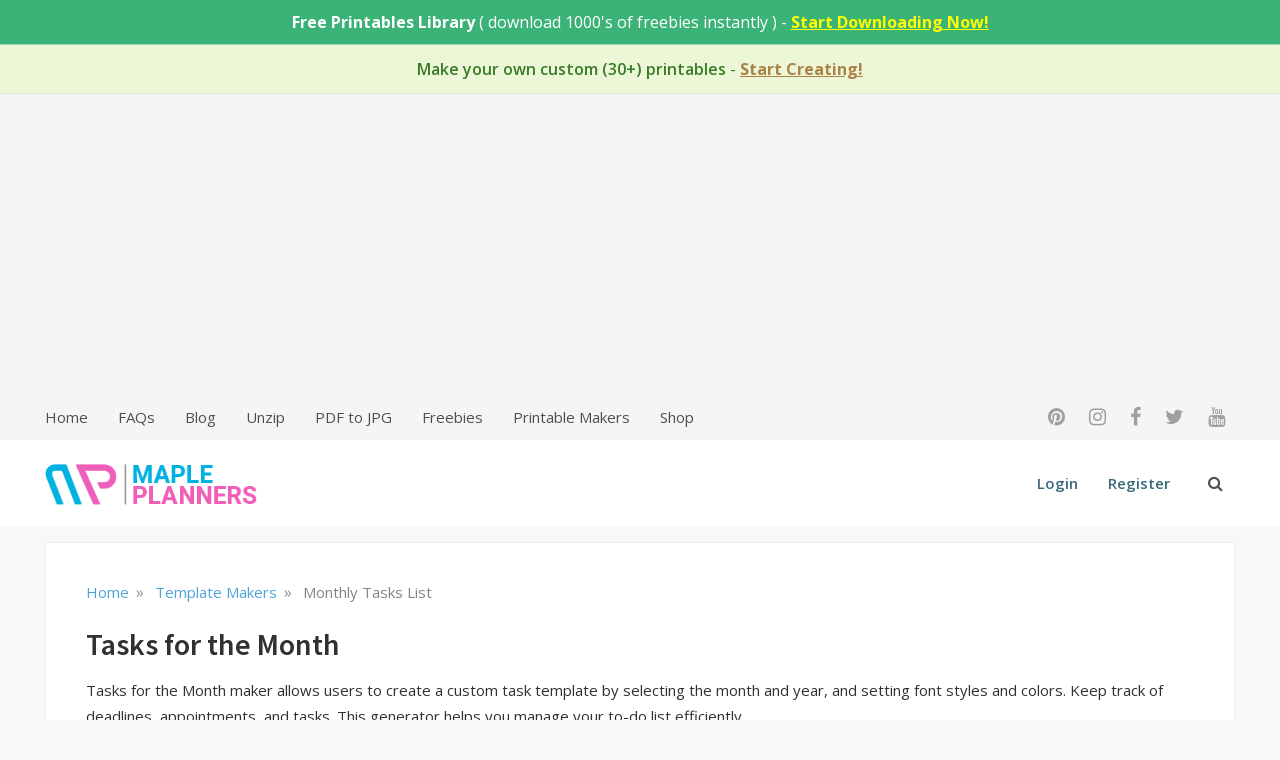

--- FILE ---
content_type: text/html; charset=UTF-8
request_url: https://www.mapleplanners.com/maker/monthly-tasks
body_size: 17106
content:
<!doctype html>
<html lang="en-US">
<head>
    
    <meta name="viewport" content="width=device-width, initial-scale=1">
    <link rel="profile" href="https://gmpg.org/xfn/11">

    <meta name='robots' content='index, follow, max-image-preview:large, max-snippet:-1, max-video-preview:-1' />

	<!-- This site is optimized with the Yoast SEO plugin v26.7 - https://yoast.com/wordpress/plugins/seo/ -->
	<title>Make your own Tasks for the Month Template</title>
	<meta name="description" content="Make your own tasks for the month template. Keep track of important deadlines, appointments and tasks and manage your to do list efficiently." />
	<link rel="canonical" href="https://www.mapleplanners.com/maker/monthly-tasks" />
	<meta property="og:locale" content="en_US" />
	<meta property="og:type" content="article" />
	<meta property="og:title" content="Make your own Tasks for the Month Template" />
	<meta property="og:description" content="Make your own tasks for the month template. Keep track of important deadlines, appointments and tasks and manage your to do list efficiently." />
	<meta property="og:url" content="https://www.mapleplanners.com/maker/monthly-tasks" />
	<meta property="og:site_name" content="Free Printable Templates" />
	<meta property="article:publisher" content="https://www.facebook.com/iheartmapleplanners" />
	<meta property="article:modified_time" content="2025-05-06T19:15:58+00:00" />
	<meta property="og:image" content="https://www.mapleplanners.com/wp-content/uploads/2023/12/monthly-tasks.jpg" />
	<meta property="og:image:width" content="400" />
	<meta property="og:image:height" content="518" />
	<meta property="og:image:type" content="image/jpeg" />
	<meta name="twitter:card" content="summary_large_image" />
	<meta name="twitter:site" content="@mapleplanners" />
	<script type="application/ld+json" class="yoast-schema-graph">{"@context":"https://schema.org","@graph":[{"@type":"WebPage","@id":"https://www.mapleplanners.com/maker/monthly-tasks","url":"https://www.mapleplanners.com/maker/monthly-tasks","name":"Make your own Tasks for the Month Template","isPartOf":{"@id":"https://www.mapleplanners.com/#website"},"primaryImageOfPage":{"@id":"https://www.mapleplanners.com/maker/monthly-tasks#primaryimage"},"image":{"@id":"https://www.mapleplanners.com/maker/monthly-tasks#primaryimage"},"thumbnailUrl":"https://www.mapleplanners.com/wp-content/uploads/2023/12/monthly-tasks.jpg","datePublished":"2023-12-04T13:58:23+00:00","dateModified":"2025-05-06T19:15:58+00:00","description":"Make your own tasks for the month template. Keep track of important deadlines, appointments and tasks and manage your to do list efficiently.","breadcrumb":{"@id":"https://www.mapleplanners.com/maker/monthly-tasks#breadcrumb"},"inLanguage":"en-US","potentialAction":[{"@type":"ReadAction","target":["https://www.mapleplanners.com/maker/monthly-tasks"]}]},{"@type":"ImageObject","inLanguage":"en-US","@id":"https://www.mapleplanners.com/maker/monthly-tasks#primaryimage","url":"https://www.mapleplanners.com/wp-content/uploads/2023/12/monthly-tasks.jpg","contentUrl":"https://www.mapleplanners.com/wp-content/uploads/2023/12/monthly-tasks.jpg","width":400,"height":518},{"@type":"BreadcrumbList","@id":"https://www.mapleplanners.com/maker/monthly-tasks#breadcrumb","itemListElement":[{"@type":"ListItem","position":1,"name":"Home","item":"https://www.mapleplanners.com/"},{"@type":"ListItem","position":2,"name":"Printable Template Makers","item":"https://www.mapleplanners.com/maker"},{"@type":"ListItem","position":3,"name":"Tasks for the Month"}]},{"@type":"WebSite","@id":"https://www.mapleplanners.com/#website","url":"https://www.mapleplanners.com/","name":"Free Printable Templates","description":"","publisher":{"@id":"https://www.mapleplanners.com/#organization"},"potentialAction":[{"@type":"SearchAction","target":{"@type":"EntryPoint","urlTemplate":"https://www.mapleplanners.com/?s={search_term_string}"},"query-input":{"@type":"PropertyValueSpecification","valueRequired":true,"valueName":"search_term_string"}}],"inLanguage":"en-US"},{"@type":"Organization","@id":"https://www.mapleplanners.com/#organization","name":"Maple Planners","url":"https://www.mapleplanners.com/","logo":{"@type":"ImageObject","inLanguage":"en-US","@id":"https://www.mapleplanners.com/#/schema/logo/image/","url":"https://www.mapleplanners.com/wp-content/uploads/2019/10/mp_logo.png","contentUrl":"https://www.mapleplanners.com/wp-content/uploads/2019/10/mp_logo.png","width":287,"height":60,"caption":"Maple Planners"},"image":{"@id":"https://www.mapleplanners.com/#/schema/logo/image/"},"sameAs":["https://www.facebook.com/iheartmapleplanners","https://x.com/mapleplanners","https://www.instagram.com/mapleplanners/","https://www.pinterest.com/mapleplanners/","https://www.youtube.com/channel/UCtQmIr5--cPv_r4fu5ivXng"]}]}</script>
	<!-- / Yoast SEO plugin. -->


<link rel='dns-prefetch' href='//fonts.googleapis.com' />
<link href='https://fonts.gstatic.com' crossorigin rel='preconnect' />
<link rel="alternate" type="application/rss+xml" title="Free Printable Templates &raquo; Feed" href="https://www.mapleplanners.com/feed" />
<link rel="alternate" type="application/rss+xml" title="Free Printable Templates &raquo; Comments Feed" href="https://www.mapleplanners.com/comments/feed" />
<script type="text/javascript" id="wpp-js" src="https://www.mapleplanners.com/wp-content/plugins/wordpress-popular-posts/assets/js/wpp.min.js?ver=7.3.6" data-sampling="1" data-sampling-rate="30" data-api-url="https://www.mapleplanners.com/wp-json/wordpress-popular-posts" data-post-id="5607" data-token="0490a7d7b3" data-lang="0" data-debug="0"></script>
<link rel="alternate" title="oEmbed (JSON)" type="application/json+oembed" href="https://www.mapleplanners.com/wp-json/oembed/1.0/embed?url=https%3A%2F%2Fwww.mapleplanners.com%2Fmaker%2Fmonthly-tasks" />
<link rel="alternate" title="oEmbed (XML)" type="text/xml+oembed" href="https://www.mapleplanners.com/wp-json/oembed/1.0/embed?url=https%3A%2F%2Fwww.mapleplanners.com%2Fmaker%2Fmonthly-tasks&#038;format=xml" />
<style id='wp-img-auto-sizes-contain-inline-css' type='text/css'>
img:is([sizes=auto i],[sizes^="auto," i]){contain-intrinsic-size:3000px 1500px}
/*# sourceURL=wp-img-auto-sizes-contain-inline-css */
</style>
<link rel='stylesheet' id='opus-blog-body-css' href='//fonts.googleapis.com/css?family=Open+Sans:400,600,700%7CPT+Sans:400,400i,700%7CSource+Sans+Pro:400,600,600i,700,700i,900,900i&#038;display=swap' type='text/css' media='all' />
<link rel='stylesheet' id='font-awesome-css' href='https://www.mapleplanners.com/wp-content/themes/mpro/css/font-awesome.min.css?ver=4.5.0.1' type='text/css' media='all' />
<link rel='stylesheet' id='grid-css-css' href='https://www.mapleplanners.com/wp-content/themes/mpro/css/grid.min.css?ver=4.5.0.1' type='text/css' media='all' />
<link rel='stylesheet' id='opus-blog-mpl-ui-css' href='https://www.mapleplanners.com/wp-content/themes/mpro/css/jquery-ui.min.css?ver=0.0.1' type='text/css' media='all' />
<link rel='stylesheet' id='opus-blog-mpl-modal-css' href='https://www.mapleplanners.com/wp-content/themes/mpro/css/jquery.modal.min.css?ver=0.0.1' type='text/css' media='all' />
<link rel='stylesheet' id='opus-blog-mpl-print-css' href='https://www.mapleplanners.com/wp-content/themes/mpro/css/print.min.css?ver=0.0.1' type='text/css' media='all' />
<link rel='stylesheet' id='opus-magnific-css-css' href='https://www.mapleplanners.com/wp-content/themes/mpro/css/magnific-popup.css?ver=0.0.1' type='text/css' media='all' />
<link rel='stylesheet' id='opus-blog-style-css' href='https://www.mapleplanners.com/wp-content/themes/mpro/style.css?ver=1.9.1' type='text/css' media='all' />
<style id='opus-blog-style-inline-css' type='text/css'>

            #toTop:hover,
            a.effect:before,
            .show-more,
            a.link-format,
            .sidebar-3 .widget-title:after,
            .caption .s-cat,
            .widget input[type='submit'],
            .bottom-caption .slick-current .slider-items span,
            .slide-wrap .caption .s-cat,
            aarticle.format-status .post-content .post-format::after,
            article.format-chat .post-content .post-format::after, 
            article.format-link .post-content .post-format::after,
            article.format-standard .post-content .post-format::after, 
            article.format-image .post-content .post-format::after, 
            article.hentry.sticky .post-content .post-format::after, 
            article.format-video .post-content .post-format::after, 
            article.format-gallery .post-content .post-format::after, 
            article.format-audio .post-content .post-format::after, 
            article.format-quote .post-content .post-format::after{ 
                background-color: #459bf7; 
                border-color: #459bf7;
            }
            .main-header a:hover, 
            .main-header a:focus, 
            .main-header a:active,
            .top-menu > ul > li > a:hover,
            .main-menu ul li.current-menu-item > a, 
            .header-2 .main-menu > ul > li.current-menu-item > a,
            .main-menu ul li:hover > a,
            ul.trail-items li a:hover span,
            .author-socials a:hover,
            .post-date a:focus, 
            .post-date a:hover,
            .post-footer > span a:hover, 
            .post-footer > span a:focus,
            .widget a:hover, 
            .widget a:focus,
            .footer-menu li a:hover, 
            .footer-menu li a:focus,
            .footer-social-links a:hover,
            .footer-social-links a:focus,
            .site-footer a:hover, 
            .site-footer a:focus,
            .content-area .entry-content p a
            { 
                color : #459bf7; 
            }
            body{ 
                font-family:Open Sans; 
            }
            p{ 
                font-size: 15px; 
            }
            p{ 
                line-height:30px; 
            }
            span.post-format 
            { 
                display:none; 
            }
/*# sourceURL=opus-blog-style-inline-css */
</style>
<style id='wp-emoji-styles-inline-css' type='text/css'>

	img.wp-smiley, img.emoji {
		display: inline !important;
		border: none !important;
		box-shadow: none !important;
		height: 1em !important;
		width: 1em !important;
		margin: 0 0.07em !important;
		vertical-align: -0.1em !important;
		background: none !important;
		padding: 0 !important;
	}
/*# sourceURL=wp-emoji-styles-inline-css */
</style>
<style id='wp-block-library-inline-css' type='text/css'>
:root{--wp-block-synced-color:#7a00df;--wp-block-synced-color--rgb:122,0,223;--wp-bound-block-color:var(--wp-block-synced-color);--wp-editor-canvas-background:#ddd;--wp-admin-theme-color:#007cba;--wp-admin-theme-color--rgb:0,124,186;--wp-admin-theme-color-darker-10:#006ba1;--wp-admin-theme-color-darker-10--rgb:0,107,160.5;--wp-admin-theme-color-darker-20:#005a87;--wp-admin-theme-color-darker-20--rgb:0,90,135;--wp-admin-border-width-focus:2px}@media (min-resolution:192dpi){:root{--wp-admin-border-width-focus:1.5px}}.wp-element-button{cursor:pointer}:root .has-very-light-gray-background-color{background-color:#eee}:root .has-very-dark-gray-background-color{background-color:#313131}:root .has-very-light-gray-color{color:#eee}:root .has-very-dark-gray-color{color:#313131}:root .has-vivid-green-cyan-to-vivid-cyan-blue-gradient-background{background:linear-gradient(135deg,#00d084,#0693e3)}:root .has-purple-crush-gradient-background{background:linear-gradient(135deg,#34e2e4,#4721fb 50%,#ab1dfe)}:root .has-hazy-dawn-gradient-background{background:linear-gradient(135deg,#faaca8,#dad0ec)}:root .has-subdued-olive-gradient-background{background:linear-gradient(135deg,#fafae1,#67a671)}:root .has-atomic-cream-gradient-background{background:linear-gradient(135deg,#fdd79a,#004a59)}:root .has-nightshade-gradient-background{background:linear-gradient(135deg,#330968,#31cdcf)}:root .has-midnight-gradient-background{background:linear-gradient(135deg,#020381,#2874fc)}:root{--wp--preset--font-size--normal:16px;--wp--preset--font-size--huge:42px}.has-regular-font-size{font-size:1em}.has-larger-font-size{font-size:2.625em}.has-normal-font-size{font-size:var(--wp--preset--font-size--normal)}.has-huge-font-size{font-size:var(--wp--preset--font-size--huge)}.has-text-align-center{text-align:center}.has-text-align-left{text-align:left}.has-text-align-right{text-align:right}.has-fit-text{white-space:nowrap!important}#end-resizable-editor-section{display:none}.aligncenter{clear:both}.items-justified-left{justify-content:flex-start}.items-justified-center{justify-content:center}.items-justified-right{justify-content:flex-end}.items-justified-space-between{justify-content:space-between}.screen-reader-text{border:0;clip-path:inset(50%);height:1px;margin:-1px;overflow:hidden;padding:0;position:absolute;width:1px;word-wrap:normal!important}.screen-reader-text:focus{background-color:#ddd;clip-path:none;color:#444;display:block;font-size:1em;height:auto;left:5px;line-height:normal;padding:15px 23px 14px;text-decoration:none;top:5px;width:auto;z-index:100000}html :where(.has-border-color){border-style:solid}html :where([style*=border-top-color]){border-top-style:solid}html :where([style*=border-right-color]){border-right-style:solid}html :where([style*=border-bottom-color]){border-bottom-style:solid}html :where([style*=border-left-color]){border-left-style:solid}html :where([style*=border-width]){border-style:solid}html :where([style*=border-top-width]){border-top-style:solid}html :where([style*=border-right-width]){border-right-style:solid}html :where([style*=border-bottom-width]){border-bottom-style:solid}html :where([style*=border-left-width]){border-left-style:solid}html :where(img[class*=wp-image-]){height:auto;max-width:100%}:where(figure){margin:0 0 1em}html :where(.is-position-sticky){--wp-admin--admin-bar--position-offset:var(--wp-admin--admin-bar--height,0px)}@media screen and (max-width:600px){html :where(.is-position-sticky){--wp-admin--admin-bar--position-offset:0px}}

/*# sourceURL=wp-block-library-inline-css */
</style><style id='global-styles-inline-css' type='text/css'>
:root{--wp--preset--aspect-ratio--square: 1;--wp--preset--aspect-ratio--4-3: 4/3;--wp--preset--aspect-ratio--3-4: 3/4;--wp--preset--aspect-ratio--3-2: 3/2;--wp--preset--aspect-ratio--2-3: 2/3;--wp--preset--aspect-ratio--16-9: 16/9;--wp--preset--aspect-ratio--9-16: 9/16;--wp--preset--color--black: #000000;--wp--preset--color--cyan-bluish-gray: #abb8c3;--wp--preset--color--white: #ffffff;--wp--preset--color--pale-pink: #f78da7;--wp--preset--color--vivid-red: #cf2e2e;--wp--preset--color--luminous-vivid-orange: #ff6900;--wp--preset--color--luminous-vivid-amber: #fcb900;--wp--preset--color--light-green-cyan: #7bdcb5;--wp--preset--color--vivid-green-cyan: #00d084;--wp--preset--color--pale-cyan-blue: #8ed1fc;--wp--preset--color--vivid-cyan-blue: #0693e3;--wp--preset--color--vivid-purple: #9b51e0;--wp--preset--gradient--vivid-cyan-blue-to-vivid-purple: linear-gradient(135deg,rgb(6,147,227) 0%,rgb(155,81,224) 100%);--wp--preset--gradient--light-green-cyan-to-vivid-green-cyan: linear-gradient(135deg,rgb(122,220,180) 0%,rgb(0,208,130) 100%);--wp--preset--gradient--luminous-vivid-amber-to-luminous-vivid-orange: linear-gradient(135deg,rgb(252,185,0) 0%,rgb(255,105,0) 100%);--wp--preset--gradient--luminous-vivid-orange-to-vivid-red: linear-gradient(135deg,rgb(255,105,0) 0%,rgb(207,46,46) 100%);--wp--preset--gradient--very-light-gray-to-cyan-bluish-gray: linear-gradient(135deg,rgb(238,238,238) 0%,rgb(169,184,195) 100%);--wp--preset--gradient--cool-to-warm-spectrum: linear-gradient(135deg,rgb(74,234,220) 0%,rgb(151,120,209) 20%,rgb(207,42,186) 40%,rgb(238,44,130) 60%,rgb(251,105,98) 80%,rgb(254,248,76) 100%);--wp--preset--gradient--blush-light-purple: linear-gradient(135deg,rgb(255,206,236) 0%,rgb(152,150,240) 100%);--wp--preset--gradient--blush-bordeaux: linear-gradient(135deg,rgb(254,205,165) 0%,rgb(254,45,45) 50%,rgb(107,0,62) 100%);--wp--preset--gradient--luminous-dusk: linear-gradient(135deg,rgb(255,203,112) 0%,rgb(199,81,192) 50%,rgb(65,88,208) 100%);--wp--preset--gradient--pale-ocean: linear-gradient(135deg,rgb(255,245,203) 0%,rgb(182,227,212) 50%,rgb(51,167,181) 100%);--wp--preset--gradient--electric-grass: linear-gradient(135deg,rgb(202,248,128) 0%,rgb(113,206,126) 100%);--wp--preset--gradient--midnight: linear-gradient(135deg,rgb(2,3,129) 0%,rgb(40,116,252) 100%);--wp--preset--font-size--small: 15px;--wp--preset--font-size--medium: 25px;--wp--preset--font-size--large: 31px;--wp--preset--font-size--x-large: 42px;--wp--preset--font-size--larger: 39px;--wp--preset--spacing--20: 0.44rem;--wp--preset--spacing--30: 0.67rem;--wp--preset--spacing--40: 1rem;--wp--preset--spacing--50: 1.5rem;--wp--preset--spacing--60: 2.25rem;--wp--preset--spacing--70: 3.38rem;--wp--preset--spacing--80: 5.06rem;--wp--preset--shadow--natural: 6px 6px 9px rgba(0, 0, 0, 0.2);--wp--preset--shadow--deep: 12px 12px 50px rgba(0, 0, 0, 0.4);--wp--preset--shadow--sharp: 6px 6px 0px rgba(0, 0, 0, 0.2);--wp--preset--shadow--outlined: 6px 6px 0px -3px rgb(255, 255, 255), 6px 6px rgb(0, 0, 0);--wp--preset--shadow--crisp: 6px 6px 0px rgb(0, 0, 0);}:where(.is-layout-flex){gap: 0.5em;}:where(.is-layout-grid){gap: 0.5em;}body .is-layout-flex{display: flex;}.is-layout-flex{flex-wrap: wrap;align-items: center;}.is-layout-flex > :is(*, div){margin: 0;}body .is-layout-grid{display: grid;}.is-layout-grid > :is(*, div){margin: 0;}:where(.wp-block-columns.is-layout-flex){gap: 2em;}:where(.wp-block-columns.is-layout-grid){gap: 2em;}:where(.wp-block-post-template.is-layout-flex){gap: 1.25em;}:where(.wp-block-post-template.is-layout-grid){gap: 1.25em;}.has-black-color{color: var(--wp--preset--color--black) !important;}.has-cyan-bluish-gray-color{color: var(--wp--preset--color--cyan-bluish-gray) !important;}.has-white-color{color: var(--wp--preset--color--white) !important;}.has-pale-pink-color{color: var(--wp--preset--color--pale-pink) !important;}.has-vivid-red-color{color: var(--wp--preset--color--vivid-red) !important;}.has-luminous-vivid-orange-color{color: var(--wp--preset--color--luminous-vivid-orange) !important;}.has-luminous-vivid-amber-color{color: var(--wp--preset--color--luminous-vivid-amber) !important;}.has-light-green-cyan-color{color: var(--wp--preset--color--light-green-cyan) !important;}.has-vivid-green-cyan-color{color: var(--wp--preset--color--vivid-green-cyan) !important;}.has-pale-cyan-blue-color{color: var(--wp--preset--color--pale-cyan-blue) !important;}.has-vivid-cyan-blue-color{color: var(--wp--preset--color--vivid-cyan-blue) !important;}.has-vivid-purple-color{color: var(--wp--preset--color--vivid-purple) !important;}.has-black-background-color{background-color: var(--wp--preset--color--black) !important;}.has-cyan-bluish-gray-background-color{background-color: var(--wp--preset--color--cyan-bluish-gray) !important;}.has-white-background-color{background-color: var(--wp--preset--color--white) !important;}.has-pale-pink-background-color{background-color: var(--wp--preset--color--pale-pink) !important;}.has-vivid-red-background-color{background-color: var(--wp--preset--color--vivid-red) !important;}.has-luminous-vivid-orange-background-color{background-color: var(--wp--preset--color--luminous-vivid-orange) !important;}.has-luminous-vivid-amber-background-color{background-color: var(--wp--preset--color--luminous-vivid-amber) !important;}.has-light-green-cyan-background-color{background-color: var(--wp--preset--color--light-green-cyan) !important;}.has-vivid-green-cyan-background-color{background-color: var(--wp--preset--color--vivid-green-cyan) !important;}.has-pale-cyan-blue-background-color{background-color: var(--wp--preset--color--pale-cyan-blue) !important;}.has-vivid-cyan-blue-background-color{background-color: var(--wp--preset--color--vivid-cyan-blue) !important;}.has-vivid-purple-background-color{background-color: var(--wp--preset--color--vivid-purple) !important;}.has-black-border-color{border-color: var(--wp--preset--color--black) !important;}.has-cyan-bluish-gray-border-color{border-color: var(--wp--preset--color--cyan-bluish-gray) !important;}.has-white-border-color{border-color: var(--wp--preset--color--white) !important;}.has-pale-pink-border-color{border-color: var(--wp--preset--color--pale-pink) !important;}.has-vivid-red-border-color{border-color: var(--wp--preset--color--vivid-red) !important;}.has-luminous-vivid-orange-border-color{border-color: var(--wp--preset--color--luminous-vivid-orange) !important;}.has-luminous-vivid-amber-border-color{border-color: var(--wp--preset--color--luminous-vivid-amber) !important;}.has-light-green-cyan-border-color{border-color: var(--wp--preset--color--light-green-cyan) !important;}.has-vivid-green-cyan-border-color{border-color: var(--wp--preset--color--vivid-green-cyan) !important;}.has-pale-cyan-blue-border-color{border-color: var(--wp--preset--color--pale-cyan-blue) !important;}.has-vivid-cyan-blue-border-color{border-color: var(--wp--preset--color--vivid-cyan-blue) !important;}.has-vivid-purple-border-color{border-color: var(--wp--preset--color--vivid-purple) !important;}.has-vivid-cyan-blue-to-vivid-purple-gradient-background{background: var(--wp--preset--gradient--vivid-cyan-blue-to-vivid-purple) !important;}.has-light-green-cyan-to-vivid-green-cyan-gradient-background{background: var(--wp--preset--gradient--light-green-cyan-to-vivid-green-cyan) !important;}.has-luminous-vivid-amber-to-luminous-vivid-orange-gradient-background{background: var(--wp--preset--gradient--luminous-vivid-amber-to-luminous-vivid-orange) !important;}.has-luminous-vivid-orange-to-vivid-red-gradient-background{background: var(--wp--preset--gradient--luminous-vivid-orange-to-vivid-red) !important;}.has-very-light-gray-to-cyan-bluish-gray-gradient-background{background: var(--wp--preset--gradient--very-light-gray-to-cyan-bluish-gray) !important;}.has-cool-to-warm-spectrum-gradient-background{background: var(--wp--preset--gradient--cool-to-warm-spectrum) !important;}.has-blush-light-purple-gradient-background{background: var(--wp--preset--gradient--blush-light-purple) !important;}.has-blush-bordeaux-gradient-background{background: var(--wp--preset--gradient--blush-bordeaux) !important;}.has-luminous-dusk-gradient-background{background: var(--wp--preset--gradient--luminous-dusk) !important;}.has-pale-ocean-gradient-background{background: var(--wp--preset--gradient--pale-ocean) !important;}.has-electric-grass-gradient-background{background: var(--wp--preset--gradient--electric-grass) !important;}.has-midnight-gradient-background{background: var(--wp--preset--gradient--midnight) !important;}.has-small-font-size{font-size: var(--wp--preset--font-size--small) !important;}.has-medium-font-size{font-size: var(--wp--preset--font-size--medium) !important;}.has-large-font-size{font-size: var(--wp--preset--font-size--large) !important;}.has-x-large-font-size{font-size: var(--wp--preset--font-size--x-large) !important;}
/*# sourceURL=global-styles-inline-css */
</style>

<style id='classic-theme-styles-inline-css' type='text/css'>
/*! This file is auto-generated */
.wp-block-button__link{color:#fff;background-color:#32373c;border-radius:9999px;box-shadow:none;text-decoration:none;padding:calc(.667em + 2px) calc(1.333em + 2px);font-size:1.125em}.wp-block-file__button{background:#32373c;color:#fff;text-decoration:none}
/*# sourceURL=/wp-includes/css/classic-themes.min.css */
</style>
<link rel='stylesheet' id='block-widget-css' href='https://www.mapleplanners.com/wp-content/plugins/widget-logic/block_widget/css/widget.css?ver=1724976608' type='text/css' media='all' />
<script type="text/javascript" data-cfasync="false" src="https://www.mapleplanners.com/wp-includes/js/jquery/jquery.min.js?ver=3.7.1" id="jquery-core-js"></script>
<script type="text/javascript" data-cfasync="false" src="https://www.mapleplanners.com/wp-includes/js/jquery/jquery-migrate.min.js?ver=3.4.1" id="jquery-migrate-js"></script>
<link rel="https://api.w.org/" href="https://www.mapleplanners.com/wp-json/" /><link rel="alternate" title="JSON" type="application/json" href="https://www.mapleplanners.com/wp-json/wp/v2/pages/5607" /><link rel="EditURI" type="application/rsd+xml" title="RSD" href="https://www.mapleplanners.com/xmlrpc.php?rsd" />
<link rel='shortlink' href='https://www.mapleplanners.com/?p=5607' />

<!-- This site is using AdRotate v5.17.2 to display their advertisements - https://ajdg.solutions/ -->
<!-- AdRotate CSS -->
<style type="text/css" media="screen">
	.g { margin:0px; padding:0px; overflow:hidden; line-height:1; zoom:1; }
	.g img { height:auto; }
	.g-col { position:relative; float:left; }
	.g-col:first-child { margin-left: 0; }
	.g-col:last-child { margin-right: 0; }
	@media only screen and (max-width: 480px) {
		.g-col, .g-dyn, .g-single { width:100%; margin-left:0; margin-right:0; }
	}
</style>
<!-- /AdRotate CSS -->

<script type="text/javascript" data-cfasync="false">__ARMAJAXURL = "https://www.mapleplanners.com/wp-admin/admin-ajax.php";__ARMVIEWURL = "https://www.mapleplanners.com/wp-content/plugins/armember/core/views";__ARMIMAGEURL = "https://www.mapleplanners.com/wp-content/plugins/armember/images";__ARMISADMIN = [];__ARMSITEURL = "https://www.mapleplanners.com";loadActivityError = "There is an error while loading activities, please try again.";pinterestPermissionError = "The user chose not to grant permissions or closed the pop-up";pinterestError = "Oops, there was a problem getting your information";clickToCopyError = "There is a error while copying, please try again";fbUserLoginError = "User cancelled login or did not fully authorize.";closeAccountError = "There is a error while closing account, please try again.";invalidFileTypeError = "Sorry, this file type is not permitted for security reasons.";fileSizeError = "File is not allowed bigger than {SIZE}.";fileUploadError = "There is an error in uploading file, Please try again.";coverRemoveConfirm = "Are you sure you want to remove cover photo?";profileRemoveConfirm = "Are you sure you want to remove profile photo?";errorPerformingAction = "There is an error while performing this action, please try again.";userSubscriptionCancel = "User's subscription has been canceled";ARM_Loding = "Loading..";Post_Publish ="After certain time of post is published";Post_Modify ="After certain time of post is modified";wentwrong ="Sorry, Something went wrong. Please try again.";bulkActionError = "Please select valid action.";bulkRecordsError ="Please select one or more records.";clearLoginAttempts ="Login attempts cleared successfully.";clearLoginHistory ="Login History cleared successfully.";nopasswordforimport ="Password can not be left blank.";delBadgeSuccess ="Badge has been deleted successfully.";delBadgeError ="There is a error while deleting Badge, please try again.";delAchievementBadgeSuccess ="Achievement badges has been deleted successfully.";delAchievementBadgeError ="There is a error while deleting achievement badges, please try again.";addUserAchievementSuccess ="User Achievement Added Successfully.";delUserBadgeSuccess ="User badge has been deleted successfully.";delUserBadgeError ="There is a error while deleting user badge, please try again.";delPlansSuccess ="Plan(s) has been deleted successfully.";delPlansError ="There is a error while deleting Plan(s), please try again.";delPlanError ="There is a error while deleting Plan, please try again.";stripePlanIDWarning ="If you leave this field blank, stripe will not be available in setup for recurring plan(s).";delSetupsSuccess ="Setup(s) has been deleted successfully.";delSetupsError ="There is a error while deleting Setup(s), please try again.";delSetupSuccess ="Setup has been deleted successfully.";delSetupError ="There is a error while deleting Setup, please try again.";delFormSetSuccess ="Form Set Deleted Successfully.";delFormSetError ="There is a error while deleting form set, please try again.";delFormSuccess ="Form deleted successfully.";delFormError ="There is a error while deleting form, please try again.";delRuleSuccess ="Rule has been deleted successfully.";delRuleError ="There is a error while deleting Rule, please try again.";delRulesSuccess ="Rule(s) has been deleted successfully.";delRulesError ="There is a error while deleting Rule(s), please try again.";prevTransactionError ="There is a error while generating preview of transaction detail, Please try again.";invoiceTransactionError ="There is a error while generating invoice of transaction detail, Please try again.";prevMemberDetailError ="There is a error while generating preview of members detail, Please try again.";prevMemberActivityError ="There is a error while displaying members activities detail, Please try again.";prevCustomCssError ="There is a error while displaying ARMember CSS Class Information, Please Try Again.";prevImportMemberDetailError ="Please upload appropriate file to import users.";delTransactionSuccess ="Transaction has been deleted successfully.";delTransactionsSuccess ="Transaction(s) has been deleted successfully.";delAutoMessageSuccess ="Message has been deleted successfully.";delAutoMessageError ="There is a error while deleting Message, please try again.";delAutoMessagesSuccess ="Message(s) has been deleted successfully.";delAutoMessagesError ="There is a error while deleting Message(s), please try again.";delCouponSuccess ="Coupon has been deleted successfully.";delCouponError ="There is a error while deleting Coupon, please try again.";delCouponsSuccess ="Coupon(s) has been deleted successfully.";delCouponsError ="There is a error while deleting Coupon(s), please try again.";saveSettingsSuccess ="Settings has been saved successfully.";saveSettingsError ="There is a error while updating settings, please try again.";saveDefaultRuleSuccess ="Default Rules Saved Successfully.";saveDefaultRuleError ="There is a error while updating rules, please try again.";saveOptInsSuccess ="Opt-ins Settings Saved Successfully.";saveOptInsError ="There is a error while updating opt-ins settings, please try again.";delOptInsConfirm ="Are you sure to delete configuration?";delMemberActivityError ="There is a error while deleting member activities, please try again.";noTemplateError ="Template not found.";saveTemplateSuccess ="Template options has been saved successfully.";saveTemplateError ="There is a error while updating template options, please try again.";prevTemplateError ="There is a error while generating preview of template, Please try again.";addTemplateSuccess ="Template has been added successfully.";addTemplateError ="There is a error while adding template, please try again.";delTemplateSuccess ="Template has been deleted successfully.";delTemplateError ="There is a error while deleting template, please try again.";saveEmailTemplateSuccess ="Email Template Updated Successfully.";saveAutoMessageSuccess ="Message Updated Successfully.";saveBadgeSuccess ="Badges Updated Successfully.";addAchievementSuccess ="Achievements Added Successfully.";saveAchievementSuccess ="Achievements Updated Successfully.";addDripRuleSuccess ="Rule Added Successfully.";saveDripRuleSuccess ="Rule updated Successfully.";pastDateError ="Cannot Set Past Dates.";pastStartDateError ="Start date can not be earlier than current date.";pastExpireDateError ="Expire date can not be earlier than current date.";couponExpireDateError ="Expire date can not be earlier than start date.";uniqueformsetname ="This Set Name is already exist.";uniquesignupformname ="This Form Name is already exist.";installAddonError ="There is an error while installing addon, Please try again.";installAddonSuccess ="Addon installed successfully.";activeAddonError ="There is an error while activating addon, Please try again.";activeAddonSuccess ="Addon activated successfully.";deactiveAddonSuccess ="Addon deactivated successfully.";confirmCancelSubscription ="Are you sure you want to cancel subscription?";errorPerformingAction ="There is an error while performing this action, please try again.";arm_nothing_found ="Oops, nothing found.";delPaidPostSuccess ="Paid Post has been deleted successfully.";delPaidPostError ="There is a error while deleting Paid Post, please try again.";armEditCurrency ="Edit";armCustomCurrency ="Custom Currency";armEnabledPayPerPost ="";REMOVEPAIDPOSTMESSAGE = "You cannot remove all paid post.";ARMCYCLELABEL = "Label";LABELERROR = "Label should not be blank"</script>            <style id="wpp-loading-animation-styles">@-webkit-keyframes bgslide{from{background-position-x:0}to{background-position-x:-200%}}@keyframes bgslide{from{background-position-x:0}to{background-position-x:-200%}}.wpp-widget-block-placeholder,.wpp-shortcode-placeholder{margin:0 auto;width:60px;height:3px;background:#dd3737;background:linear-gradient(90deg,#dd3737 0%,#571313 10%,#dd3737 100%);background-size:200% auto;border-radius:3px;-webkit-animation:bgslide 1s infinite linear;animation:bgslide 1s infinite linear}</style>
                    <style type="text/css">
                        .site-title,
            .site-description {
                position: absolute;
                clip: rect(1px, 1px, 1px, 1px);
            }

                    </style>
        <link rel="icon" href="https://www.mapleplanners.com/wp-content/uploads/2020/04/favicon.ico" sizes="32x32" />
<link rel="icon" href="https://www.mapleplanners.com/wp-content/uploads/2020/04/favicon.ico" sizes="192x192" />
<link rel="apple-touch-icon" href="https://www.mapleplanners.com/wp-content/uploads/2020/04/favicon.ico" />
<meta name="msapplication-TileImage" content="https://www.mapleplanners.com/wp-content/uploads/2020/04/favicon.ico" />
		<style type="text/css" id="wp-custom-css">
			a{color: #459bf7;}
.show-2-related-posts .post-wrap{border: solid 1px #eee;}
#adrotate_widgets-6{padding:20px 5px;}
.sglist a{color: #039ad5;}		</style>
						<style type="text/css" id="c4wp-checkout-css">
					.woocommerce-checkout .c4wp_captcha_field {
						margin-bottom: 10px;
						margin-top: 15px;
						position: relative;
						display: inline-block;
					}
				</style>
							<style type="text/css" id="c4wp-v3-lp-form-css">
				.login #login, .login #lostpasswordform {
					min-width: 350px !important;
				}
				.wpforms-field-c4wp iframe {
					width: 100% !important;
				}
			</style>
			

    <!-- Google tag (gtag.js) -->
    <script async src="https://www.googletagmanager.com/gtag/js?id=G-WVENB229SX"></script>
    <script>
      window.dataLayer = window.dataLayer || [];
      function gtag(){dataLayer.push(arguments);}
      gtag('js', new Date());
    
      gtag('config', 'G-WVENB229SX');
    </script>

<link rel='stylesheet' id='jquery-ui-css' href='https://www.mapleplanners.com/wp-content/themes/mpro/css/jquery-ui.min.css?ver=6.9' type='text/css' media='all' />
<link rel='stylesheet' id='color-picker-css' href='https://www.mapleplanners.com/wp-content/themes/mpro/css/spectrum.css?ver=6.9' type='text/css' media='all' />
<link rel='stylesheet' id='jquery-modal-css' href='https://www.mapleplanners.com/wp-content/themes/mpro/css/jquery.modal.min.css?ver=6.9' type='text/css' media='all' />
<link rel='stylesheet' id='commom-style-css' href='https://www.mapleplanners.com/wp-content/themes/mpro/makers/alib/common.css?ver=0.2' type='text/css' media='all' />
</head>

<body class="wp-singular page-template page-template-makers page-template-monthly-task page-template-maker page-template-makersmonthly-taskmaker-php page page-id-5607 page-child parent-pageid-5438 wp-custom-logo wp-embed-responsive wp-theme-mpro at-sticky-sidebar single-right-sidebar right-sidebar one-column">
<div id="page" class="site container-main">
    <a class="skip-link screen-reader-text" href="#content">Skip to content</a>
    <header class="default-header">
    <div class="g g-2"><div class="g-single a-5"><div style="background: #3CB376;border-bottom: 1px solid rgba(255,255,255,0.5);margin: 0 0 3px;max-width: none;padding: 12px 10px;text-align: center;font-family:'Open Sans';color:#fff;line-height:20px;margin:0;font-size:16px;">
<b>Free Printables Library</b> ( download 1000's of freebies instantly )  - <a class="gofollow" data-track="NSwyLDYw" href="https://www.mapleplanners.com/printable" style="font-weight:bold;color:#ff0;text-decoration:underline">Start Downloading Now!</a>
</div></div></div>    <div class="a-single a-61"><div style="background: #EBF7D7;border-bottom: 1px solid rgba(150,150,150,0.13);margin: 0 0 3px;max-width: none;padding: 14px 10px;text-align: center;font-family:'Open Sans';color:#3a7b27;line-height:20px;margin:0;font-size:16px;">
<span style="font-weight:600;">Make your own custom (30+) printables</span>  - <a class="gofollow" data-track="NjEsMCw2MA==" href="https://www.mapleplanners.com/maker" style="font-weight:bold;color:#ae8146;text-decoration:underline">Start Creating!</a>
</div></div>
            <section class="top-bar-area">
            <div class="container">
                                    <nav id="top-nav" class="left-side">
                        <div class="top-menu">
                            <ul id="menu-main" class=""><li id="menu-item-2593" class="menu-item menu-item-type-custom menu-item-object-custom menu-item-home menu-item-2593"><a href="https://www.mapleplanners.com">Home</a></li>
<li id="menu-item-5292" class="menu-item menu-item-type-post_type menu-item-object-page menu-item-5292"><a rel="nofollow" href="https://www.mapleplanners.com/faqs">FAQs</a></li>
<li id="menu-item-2659" class="menu-item menu-item-type-custom menu-item-object-custom menu-item-2659"><a href="https://www.mapleplanners.com/blog">Blog</a></li>
<li id="menu-item-2591" class="menu-item menu-item-type-post_type menu-item-object-page menu-item-2591"><a href="https://www.mapleplanners.com/unzip">Unzip</a></li>
<li id="menu-item-2588" class="menu-item menu-item-type-post_type menu-item-object-page menu-item-2588"><a href="https://www.mapleplanners.com/file-format-converter">PDF to JPG</a></li>
<li id="menu-item-2596" class="menu-item menu-item-type-custom menu-item-object-custom menu-item-2596"><a href="https://www.mapleplanners.com/printable">Freebies</a></li>
<li id="menu-item-5476" class="menu-item menu-item-type-post_type menu-item-object-page current-page-ancestor menu-item-5476"><a href="https://www.mapleplanners.com/maker">Printable Makers</a></li>
<li id="menu-item-6454" class="menu-item menu-item-type-custom menu-item-object-custom menu-item-6454"><a href="https://www.mapleplanners.com/printable/shop">Shop</a></li>
</ul>                        </div>
                    </nav><!-- .top-nav -->
                                
                                    <div class="right-side">
                        <div class="social-links">
                            <div class="menu-social-container"><ul id="social-menu" class="opus-blog-social-menu"><li id="menu-item-2608" class="menu-item menu-item-type-custom menu-item-object-custom menu-item-2608"><a target="_blank" rel="nofollow" href="https://www.pinterest.com/mapleplanners/">Pinterest</a></li>
<li id="menu-item-2609" class="menu-item menu-item-type-custom menu-item-object-custom menu-item-2609"><a target="_blank" rel="nofollow" href="https://www.instagram.com/mapleplanners/">Instagram</a></li>
<li id="menu-item-2610" class="menu-item menu-item-type-custom menu-item-object-custom menu-item-2610"><a target="_blank" rel="nofollow" href="https://www.facebook.com/iheartmapleplanners">Facebook</a></li>
<li id="menu-item-2611" class="menu-item menu-item-type-custom menu-item-object-custom menu-item-2611"><a target="_blank" rel="nofollow" href="https://twitter.com/mapleplanners">Twitter</a></li>
<li id="menu-item-2612" class="menu-item menu-item-type-custom menu-item-object-custom menu-item-2612"><a target="_blank" rel="nofollow" href="https://www.youtube.com/channel/UCtQmIr5--cPv_r4fu5ivXng">YouTube</a></li>
</ul></div>                        </div>
                    </div>
                            </div>
        </section>
            <section class="main-header " >
        <div class="container">
            <div class="logo">
                <a href="https://www.mapleplanners.com/" class="custom-logo-link" rel="home"><img width="287" height="60" src="https://www.mapleplanners.com/wp-content/uploads/2020/03/mp_logo.png" class="custom-logo" alt="Maple Planners" decoding="async" /></a>                    <div class="site-title">
                        <a href="https://www.mapleplanners.com/" rel="home">Free Printable Templates</a>
                    </div>
                                </div><!-- .site-logo -->
            <div class="menu-area">
                                                    <div class="search-wrapper">
                        <div class="search-box">
                            <i class="fa fa-search first_click" aria-hidden="true" style="display: block;"></i>
                            <i class="fa fa-times second_click" aria-hidden="true" style="display: none;"></i>
                        </div>
                        <div class="search-box-text">
                            <form role="search" method="get" class="search-form" action="https://www.mapleplanners.com/">
				<label>
					<span class="screen-reader-text">Search for:</span>
					<input type="search" class="search-field" placeholder="Search &hellip;" value="" name="s" />
				</label>
				<input type="submit" class="search-submit" value="Search" />
			</form>                        </div>
                    </div>
                                <nav id="site-navigation">
                    <div class="bar-menu">
                        <div class="line-menu line-half first-line"></div>
                        <div class="line-menu"></div>
                        <div class="line-menu line-half last-line"></div>
                    </div>
                    <div class="main-menu menu-caret">
                        <ul id="primary-menu" class=""><li id="menu-item-5286" class="menu-item menu-item-type-post_type menu-item-object-page menu-item-5286"><a rel="nofollow" href="https://www.mapleplanners.com/login">Login</a></li>
<li id="menu-item-5285" class="menu-item menu-item-type-post_type menu-item-object-page menu-item-5285"><a rel="nofollow" href="https://www.mapleplanners.com/register">Register</a></li>
</ul>                    </div>
                </nav><!-- #site-navigation -->

            </div>
        </div>
        </section><!-- #masthead -->
</header>            
        
        <div class="full boxed" style="padding-top:5px;">
            
                
                            <div class="row">
                    <div class="col-sm-12">
                        <script async src="https://pagead2.googlesyndication.com/pagead/js/adsbygoogle.js?client=ca-pub-9107874110363446" crossorigin="anonymous"></script>
                    </div>
                </div>
                
            
        </div>    
    
    
<section id="content" class="site-content posts-container">
    <div class="container">
        <div class="row">
            <div id="primary" class="col-md-12 content-area">
                <main id="main" class="site-main">
                                
                    <article id="post-5607" class="post-5607 page type-page status-publish has-post-thumbnail hentry">
                        <div class="post-wrap tool-wrap">
                            <div class="post-content">
                                
                                <section style="padding: 0px 0 25px;">
                                    <div class="breadCrumbs">
                                        <div id="opus_blog-breadcrumbs">
                                            <div role="navigation" aria-label="Breadcrumbs">
                                                <ul class="trail-items" itemscope="" itemtype="http://schema.org/BreadcrumbList">
                                                    <li itemprop="itemListElement" itemscope="" itemtype="http://schema.org/ListItem" class="trail-item"><a itemprop="item" href="https://www.mapleplanners.com" rel="home"><span itemprop="name">Home</span></a><meta itemprop="position" content="1"><span class="delim">»</span></li>
                                                    <li itemprop="itemListElement" itemscope="" itemtype="http://schema.org/ListItem" class="trail-item"><a itemprop="item" href="https://www.mapleplanners.com/maker"><span itemprop="name">Template Makers</span></a><meta itemprop="position" content="2"><span class="delim">»</span></li>
                                                    <li itemprop="itemListElement" itemscope="" itemtype="http://schema.org/ListItem" class="trail-item"><span itemprop="name">Monthly Tasks List</span><meta itemprop="position" content="3"></li>
                                                </ul>
                                            </div>
                                        </div>
                                    </div>
                                </section>
                                
                                <h1 class="post-title entry-title" style="margin: 0 0 15px;">Tasks for the Month</h1>                                <div class="tool-desc">
                                    <p>Tasks for the Month maker allows users to create a custom task template by selecting the month and year, and setting font styles and colors. Keep track of deadlines, appointments, and tasks. This generator helps you manage your to-do list efficiently.</p>
                                    <p>Once generated, you can download and print this file as PDF in letter size or A4 size paper. Simplify your life and get organized with Task for the Month Maker.</p>
                                </div>
                                
                                <div class="toolWrapBox">
                                    <div class="row">
                                        <div class="col-sm-6">
                                            <div id="controlBox" style="padding:20px;background:#f9f9f9;">

                                                <h3><span>Month / Year</span></h3>
                                                <div>
                                                    <div class="row">
                                                        <div class="col-sm-6">
                                                            
                                                            <select id="month">
                                                                <option value="1">January</option>
                                                                <option value="2">February</option>
                                                                <option value="3">March</option>
                                                                <option value="4">April</option>
                                                                <option value="5">May</option>
                                                                <option value="6">June</option>
                                                                <option value="7">July</option>
                                                                <option value="8">August</option>
                                                                <option value="9">September</option>
                                                                <option value="10">October</option>
                                                                <option value="11">November</option>
                                                                <option value="12">December</option>
                                                            </select> &nbsp;
                                                            <select id="year">
                                                                <option value="2025">2025</option>
                                                                <option value="2026">2026</option>
                                                                <option value="2027">2027</option>
                                                                <option value="2028">2028</option>
                                                                <option value="2029">2029</option>
                                                                <option value="2030">2030</option>
                                                            </select>
                                                        </div>
                                                        <div class="col-sm-4">
                                                            <span id="font" class="tbtn-tag fnt" style="display:inline-block; padding: 4px 15px;border: solid 1px #c0e4b4;background: #ebffe4;cursor:pointer;border-radius: 3px;color: #43882b;" data-font="RmtDOGtVRzk=" onclick="selectFont(this, 'fontsList');" >Set Font</span> &nbsp;
            
                                                            <select id="titleSize">
                                                                <option value="18">18</option>
                                                                <option value="20">20</option>
                                                                <option value="22">22</option>
                                                                <option value="24">24</option>
                                                                <option value="26" selected="">26</option>
                                                                <option value="28">28</option>
                                                                <option value="30">30</option>
                                                                <option value="32">32</option>
                                                                <option value="34">34</option>
                                                                <option value="36">36</option>
                                                                <option value="38">38</option>
                                                                <option value="40">40</option>
                                                                <option value="42">42</option>
                                                                <option value="44">44</option>
                                                                <option value="46">46</option>
                                                                <option value="48">48</option>
                                                                <option value="50">50</option>
                                                            </select>
                                                        </div>
                                                        <div class="col-sm-2">
                                                            <input id="colText" type='color' class="colorSwatch" />
                                                        </div>
                                                    </div>
                                                </div>
            
                                                <div class="row">
                                                    <div class="col-sm-8">
                                                        <h3><span>Title Postfix</span></h3>
                                                        <div>
                                                            <input id="title" type="text" maxlength="50" value="- Tasks for the Month" style="width:100%" />
                                                        </div>
                                                    </div>
                                                    <div class="col-sm-4" style="text-align:right">
                                                        <h3><span>Rows</span></h3>
                                                        <div>
                                                            <select id="numRows">
                                                                <option value="0">Default</option>
                                                                <option value="15">15</option>
                                                                <option value="16">16</option>
                                                                <option value="17">17</option>
                                                                <option value="18">18</option>
                                                                <option value="19">19</option>
                                                                <option value="20">20</option>
                                                                <option value="21">21</option>
                                                                <option value="22">22</option>
                                                                <option value="23">23</option>
                                                                <option value="24">24</option>
                                                                <option value="25">25</option>
                                                                <option value="26">26</option>
                                                                <option value="27">27</option>
                                                                <option value="28">28</option>
                                                                <option value="29">29</option>
                                                                <option value="30">30</option>
                                                            </select>
                                                        </div>
                                                    </div>
                                                </div>
            
            
                                                <h3><span>Line Settings</span></h3>
                                                <div>
                                                    <div class="row">
                                                        <div class="col-sm-10">
                                                            Width: 
                                                            <select id="gridThickness">
                                                                <option value="0.50">0.50</option>
                                                                <option value="0.75">0.75</option>
                                                                <option value="1.00" selected="">1.00</option>
                                                                <option value="1.25">1.25</option>
                                                                <option value="1.50">1.50</option>
                                                                <option value="1.75">1.75</option>
                                                                <option value="2.00">2.00</option>
                                                                <option value="2.25">2.25</option>
                                                                <option value="2.50">2.50</option>
                                                            </select> points
                                                        </div>
                                                        <div class="col-sm-2">
                                                            <input id="colGrid" type='color' class="colorSwatch" />
                                                        </div>
                                                    </div>
                                                </div>

                                                <h3><span>Alt Row</span></h3>
                                                <div>
                                                    <div class="row">
                                                        <div class="col-sm-10">
                                                            <div style="line-height:24px">
                                                                <input id="rb_row_1" type="radio" name="altRowStyle" value="0" checked="checked"><label for="rb_row_1">Highlight First Row + Alt</label><br>
                                                                <input id="rb_row_2" type="radio" name="altRowStyle" value="1"><label for="rb_row_2">Highlight Second Row + Alt</label>
                                                            </div>
                                                        </div>
                                                        <div class="col-sm-2">
                                                            <input id="colRow" type='color' class="colorSwatch" />
                                                        </div>
                                                    </div>
                                                </div>

                                                <h3><span>Orientation / Page Layout</span></h3>
                                                <div style="line-height:24px;font-size:14px;">
                                                    <input id="rb_orientation_0" type="radio" name="orientation" value="0" checked="checked"><label for="rb_orientation_0">Portrait (Vertical)</label><br>
                                                    <input id="rb_orientation_1" type="radio" name="orientation" value="1"><label for="rb_orientation_1">Landscape (Horizontal)</label>
                                                </div>                                        
            
                                                <h3><span>Paper Size</span></h3>
                                                <div style="line-height:24px;font-size:14px;">
                                                    <input id="rb_paper_0" type="radio" name="paper_size" value="0" checked="checked"><label for="rb_paper_0">Letter Size - ( 8.5" x 11" )</label><br>
                                                    <input id="rb_paper_1" type="radio" name="paper_size" value="1"><label for="rb_paper_1">A4 Size - ( 210 x 297 mm )</label>
                                                </div>                                        

                                            </div>
                                        </div>
                                        <div class="col-sm-6">

                                            <div style="margin:0 0 10px;">
                                                <div class="errorBox"></div>
                                                <div id="previewBox" style="text-align:center;"><img src="https://www.mapleplanners.com/resources/default-preview.png" alt="default preview" /></div>
                                            </div>
                                            <div style="clear:both"></div>
                                
                                            <p style="padding:14px 20px;line-height: 22px;border: solid 1px #dfdfdf;color: #4b4b4b;margin: -12px 0 10px;border-radius: 5px;font-size: 14px;text-align: center;">
                                                <b>Regenerate</b> the page to randomize or implement any updates.
                                            </p>

                                            <div style="margin:25px 0 10px;">
                                                <div class="row" style="text-align: center;">
                                                    <div class="col-sm-6">
                                                        <span class="tbtn tbtn-blue" style="padding:8px 20px;font-size:16px;" onclick="previewPage('');"><i class="fa fa-refresh"></i> Regenerate</span>
                                                    </div>
                                                    <div class="col-sm-6">
                                                        <span class="tbtn tbtn-green" style="padding: 8px 20px;font-size:16px;" onclick="downloadPage();"><i class="fa fa-download"></i> Download</span> 
                                                    </div>
                                                </div> 
                                                <div id="waitMsg"></div>                                    
                                            </div>
            
                                        </div>
                                    </div>
                                </div>

                            </div>
                        </div>
                    </article>


                    <div class="relToolsGallery"><h3>You may also like: </h3><ul class="toolsGallery"><li><div><a href="https://www.mapleplanners.com/maker/christmas-list"><span class="prv" style="background-image:url('https://www.mapleplanners.com/resources/card-preview/christmas-list.jpg');background-size: 100%;"></span></a></div><h4>Christmas List</h4></li><li><div><a href="https://www.mapleplanners.com/maker/monthly-tasks"><span class="prv" style="background-image:url('https://www.mapleplanners.com/resources/card-preview/monthly-tasks.jpg');background-size: 100%;"></span></a></div><h4>Tasks for the Month</h4></li><li><div><a href="https://www.mapleplanners.com/maker/thanksgiving-meal-planner"><span class="prv" style="background-image:url('https://www.mapleplanners.com/resources/card-preview/thanksgiving-meal.jpg');background-size: 100%;"></span></a></div><h4>Thanksgiving Meal Planner</h4></li><li><div><a href="https://www.mapleplanners.com/maker/weekly-habit-tracker"><span class="prv" style="background-image:url('https://www.mapleplanners.com/resources/card-preview/weekly-habit-tracker.jpg');background-size: 100%;"></span></a></div><h4>Weekly Habit Tracker</h4></li><li><div><a href="https://www.mapleplanners.com/maker/dot-grid"><span class="prv" style="background-image:url('https://www.mapleplanners.com/resources/card-preview/dot-grid.jpg');background-size: 100%;"></span></a></div><h4>Dot Grid</h4></li></ul></div>                    
                    

<div style="border-radius: 4px;padding: 15px;background: #fff;border: solid 1px #e5e5e5;margin:0px 0 40px;box-shadow: 0px 0px 3px #eee;">
    <div class="toolSecEx">
        <span class="ttlEx">More Template Generators: </span>
        
        <div class="toolBlock" style="width:18%">
            <h3>Goal Tracker</h3>
            <ul>
                <li><a href="https://www.mapleplanners.com/maker/habit-tracker">Monthly Habit Tracker</a></li>
                <li><a href="https://www.mapleplanners.com/maker/weekly-habit-tracker">Weekly Habit Tracker</a></li>
                <li><a href="https://www.mapleplanners.com/maker/todo-checklist">To Do Checklist</a></li>
                <li><a href="https://www.mapleplanners.com/maker/checklist">Multi-Column Checklist</a></li>
                <li><a href="https://www.mapleplanners.com/maker/holiday-packing-checklist">Holiday Packing Checklist</a></li>
                <li style="list-style: none;"><a href="https://www.mapleplanners.com/maker" style="color: #999;font-size: 13px;">browse all</a></li>
            </ul>
        </div>

        <div class="toolBlock" style="width:20%">
            <h3>Notes / Graph Paper</h3>
            <ul>
                <li><a href="https://www.mapleplanners.com/maker/lined-notes">Lined Notes</a></li>
                <li><a href="https://www.mapleplanners.com/maker/graph-paper">Grid Graph Paper</a></li>
                <li><a href="https://www.mapleplanners.com/maker/dot-grid">Dot Grid Paper</a></li>
                <li><a href="https://www.mapleplanners.com/maker/weekly-notes">Dated Weekly Lined Notes</a></li>
                <li><a href="https://www.mapleplanners.com/maker/monthly-notes">Dated Monthly Lined Notes</a></li>
                <li style="list-style: none;"><a href="https://www.mapleplanners.com/maker" style="color: #999;font-size: 13px;">browse all</a></li>
            </ul>
        </div>

        <div class="toolBlock" style="width:20%">
            <h3>Finance</h3>
            <ul>
                <li><a href="https://www.mapleplanners.com/maker/bill-payment-tracker">Bill Payment Tracker</a></li>
                <li><a href="https://www.mapleplanners.com/maker/money-saving-52">52 Week Money Saving</a></li>
                <li><a href="https://www.mapleplanners.com/maker/money-saving-26">26 Biweekly Money Saving</a></li>
                <li style="list-style: none;"><a href="https://www.mapleplanners.com/maker" style="color: #999;font-size: 13px;">browse all</a></li>
            </ul>
        </div>

        <div class="toolBlock" style="width:18%">
            <h3>Planners / Binders</h3>
            <ul>
                <li><a href="https://www.mapleplanners.com/maker/yearly-calendar">Year at a Glance</a></li>
                <li><a href="https://www.mapleplanners.com/maker/monthly-calendar">Monthly Calendar</a></li>
                <li><a href="https://www.mapleplanners.com/maker/blank-notes">Important Dates, Notes</a></li>
                <li><a href="https://www.mapleplanners.com/maker/monthly-tasks" class="hglink">Tasks for the Month</a></li>
                <li><a href="https://www.mapleplanners.com/maker/5-day-monthly-calendar">5-Day Monthly Calendar</a></li>

                <li style="list-style: none;"><a href="https://www.mapleplanners.com/maker" style="color: #999;font-size: 13px;">browse all</a></li>
            </ul>
        </div>

        <div class="toolBlock" style="width:20%">
            <h3>Calendars + Notes Space</h3>
            <ul>
                <li><a href="https://www.mapleplanners.com/maker/yearly-calendar-space">Yearly Calendar + Space</a></li>
                <li><a href="https://www.mapleplanners.com/maker/yearly-block-calendar">Yearly Block Calendar</a> <sup style="color: #dd4747;background: #ffc;">NEW</sup></li>
                <li><a href="https://www.mapleplanners.com/maker/two-months-calendar">Two Months Calendar</a></li>
                <li><a href="https://www.mapleplanners.com/maker/three-months-calendar">Three Months Calendar</a></li>
                <li><a href="https://www.mapleplanners.com/maker/four-months-calendar">Four Months Calendar</a> <sup style="color: #dd4747;background: #ffc;">NEW</sup></li>
                <li><a href="https://www.mapleplanners.com/maker/six-months-calendar">Six Months Calendar</a></li>
                <li><a href="https://www.mapleplanners.com/maker/twelve-months-calendar">Twelve Months Calendar</a></li>

                <li style="list-style: none;"><a href="https://www.mapleplanners.com/maker" style="color: #999;font-size: 13px;">browse all</a></li>
            </ul>
        </div>
        
        <div class="toolBlock" style="width:18%">
            <h3 style="margin-top:10px">Miscellaneous</h3>
            <ul>
                <li><a href="https://www.mapleplanners.com/maker/planner-divider-tabs">Divider Tabs</a></li>
                <li><a href="https://www.mapleplanners.com/maker/labels">Labels</a></li>
                <li><a href="https://www.mapleplanners.com/maker/coupon-book">Coupon Book</a></li>
                <li><a href="https://www.mapleplanners.com/maker/name-tags">Name Tags</a></li>
                <li><a href="https://www.mapleplanners.com/maker/scavenger-hunt">Scavenger Hunt</a></li>

                <li style="list-style: none;"><a href="https://www.mapleplanners.com/maker" style="color: #999;font-size: 13px;">browse all</a></li>
            </ul>
        </div>

        <div class="toolBlock" style="width:20%">
            <h3 style="margin-top:10px">Holidays</h3>
            <ul>
                <li><a href="https://www.mapleplanners.com/maker/christmas-gift-list">Christmas Gift List</a></li>
                <li><a href="https://www.mapleplanners.com/maker/christmas-list">Christmas List</a></li>
                <li><a href="https://www.mapleplanners.com/maker/christmas-wish-list">Christmas Wish List</a></li>
                <li><a href="https://www.mapleplanners.com/maker/secret-santa-questionnaire">Secret Santa Survey</a></li>
                <li><a href="https://www.mapleplanners.com/maker/thanksgiving-menu-planner">Thanksgiving Menu Planner</a></li>
                <li><a href="https://www.mapleplanners.com/maker/thanksgiving-meal-planner">Thanksgiving Meal Planner</a></li>

                <li style="list-style: none;"><a href="https://www.mapleplanners.com/maker" style="color: #999;font-size: 13px;">browse all</a></li>
            </ul>
        </div>
        
        

    </div>
</div>


                    <div class="post-excerpt entry-content tool-page maker-content">
                        <h2>Features of the Tasks for the Month Maker</h2>
<p>Here are some key features of monthly tasks list generator.</p>
<h3>Create and customize the templates.</h3>
<p>Task for the Month Maker is incredibly user-friendly and intuitive. You can create and customize the template by selecting the month and year from the drop-down menu and hitting &#8220;customize.&#8221;</p>
<h3>Adjust the font style, size, and color.</h3>
<p>You can also adjust fonts, font size, and font color. Once you&#8217;ve made all the desired changes, hit &#8220;generate&#8221; and download your created pdf file.</p>
<h3>Visual Representation of Your Tasks.</h3>
<p>This online maker helps you create a template of your choice by allowing you to make a few adjustments. This means that instead of being stuck with generic task lists that may not suit your specific needs, you can create a template that works for you.</p>
<p>Maybe you&#8217;re a visual person who needs to see things in a certain way, or you have a unique set of tasks you must accomplish each month. Whatever your needs, Task for the Month Maker can adapt to help you stay organized.</p>
<h3>Versatility.</h3>
<p>Another fantastic feature of Task for the Month Maker is its versatility. The templates generated are available in both letter size and A4 size, so you can select the option that works best for you.</p>
<p>This means you&#8217;re covered whether you&#8217;re printing at home or at the office. Additionally, the PDF file can be printed again and again throughout the month, so there&#8217;s no need to worry about running out of pages or having to go back and rewrite tasks.</p>
<p>If you have multiple responsibilities and deadlines, Tasks for the Month Maker can help you stay on top of everything in one convenient place. It allows you to see everything you need to get done in one sight without having to juggle multiple lists and sticky notes.</p>
<p>If you&#8217;re tired of struggling to keep track of deadlines and appointments, download Task for the Month Maker today and start living a more organized, stress-free life.</p>
                    </div>
            
                                    </main>
            </div>
        </div>
    </div>
</section>



<select id="fontsList" style="display:none;">
    <option value="">original</option><option data-id="1" value="QmwyN20wYTMvWnNJ" >#1</option><option data-id="2" value="SmxxOG5GbTM2SWNEaDhNeFR3PT0=" >#2</option><option data-id="3" value="QjA2c2lsQ2c0SndM" >#3</option><option data-id="4" value="QjBlM25WbTM=" >#4</option><option data-id="5" value="QTEyL21rQ3orNWM9" >#5</option><option data-id="6" value="REVxeWlGQ201cEVQ" >#6</option><option data-id="7" value="Q0VDOGpVRzMvUT09" >#7</option><option data-id="8" value="Q1VDNWpGUT0=" >#8</option><option data-id="9" value="QzErN2tFYXo0WUU9" >#9</option><option data-id="10" value="QzEyN2tsQzE3cDBBc1E9PQ==" >#10</option><option data-id="11" value="RkU2cWkxUzk0WmM9" >#11</option><option data-id="12" value="RmtDOGtVRzk=" >#12</option><option data-id="13" value="RmxxempGUzcvSnNB" >#13</option><option data-id="14" value="RmxxdGpWcTk0WmM9" >#14</option><option data-id="15" value="RjA2eWpWUT0=" >#15</option><option data-id="16" value="RjBleGxFQy83b0Fi" >#16</option><option data-id="17" value="RjBlc2wxNjY3cHdL" >#17</option><option data-id="18" value="RjBDcmpGYTMvSk1BcDlJdFV3PT0=" >#18</option><option data-id="19" value="RUVhem0wWT0=" >#19</option><option data-id="20" value="RTBxd21reTk0WmM9" >#20</option></select>


<input id="orgColText" type='hidden' value="#333333" />
<input id="orgColGrid" type='hidden' value="#cccccc" />
<input id="orgColRow" type='hidden' value="#eeeeee" />
<input id="uip" type='hidden' value="3.143.253.152" />

<script type="text/javascript">
    $ = jQuery;
    jQuery(document).ready(function() {
        initVal();
        previewPage('');
    
        $("#controlBox select, #dlSize").change(function() { previewPage(''); });
        $("#controlBox input[type='radio']").change(function() { previewPage(''); });
        $(".colorSwatch").on('change.spectrum', function(e, tinycolor) { previewPage(''); });

    });

</script>



<div class="footer-wrap">
    <div class="container">
        <div class="row">
                                <div class="footer-col-4">
                        <div class="footer-top-box wow fadeInUp">
                            <section id="nav_menu-4" class="widget widget_nav_menu"><h2 class="widget-title">Quick Links</h2><div class="menu-footer-quicklinks-container"><ul id="menu-footer-quicklinks" class="menu"><li id="menu-item-2620" class="menu-item menu-item-type-custom menu-item-object-custom menu-item-2620"><a href="https://www.mapleplanners.com/blog">Blog</a></li>
<li id="menu-item-5293" class="menu-item menu-item-type-post_type menu-item-object-page menu-item-5293"><a rel="nofollow" href="https://www.mapleplanners.com/faqs">FAQs</a></li>
<li id="menu-item-2621" class="menu-item menu-item-type-post_type menu-item-object-page menu-item-2621"><a href="https://www.mapleplanners.com/printable">Free Printables</a></li>
<li id="menu-item-2623" class="menu-item menu-item-type-post_type menu-item-object-page menu-item-2623"><a href="https://www.mapleplanners.com/unzip">Unzip Tool</a></li>
<li id="menu-item-2622" class="menu-item menu-item-type-post_type menu-item-object-page menu-item-2622"><a href="https://www.mapleplanners.com/file-format-converter">PDF 2 JPG</a></li>
</ul></div></section>                        </div>
                    </div>
                                        <div class="footer-col-4">
                        <div class="footer-top-box wow fadeInUp">
                            <section id="nav_menu-5" class="widget widget_nav_menu"><h2 class="widget-title">Information</h2><div class="menu-footer-information-container"><ul id="menu-footer-information" class="menu"><li id="menu-item-2628" class="menu-item menu-item-type-custom menu-item-object-custom menu-item-home menu-item-2628"><a href="https://www.mapleplanners.com">Home</a></li>
<li id="menu-item-2627" class="menu-item menu-item-type-post_type menu-item-object-page menu-item-2627"><a href="https://www.mapleplanners.com/about">About</a></li>
<li id="menu-item-2626" class="menu-item menu-item-type-post_type menu-item-object-page menu-item-2626"><a href="https://www.mapleplanners.com/contact-us">Contact Us</a></li>
<li id="menu-item-2624" class="menu-item menu-item-type-post_type menu-item-object-page menu-item-2624"><a href="https://www.mapleplanners.com/terms-of-use">Terms of Use</a></li>
<li id="menu-item-2625" class="menu-item menu-item-type-post_type menu-item-object-page menu-item-2625"><a href="https://www.mapleplanners.com/privacy-policy">Privacy Policy</a></li>
<li id="menu-item-3259" class="menu-item menu-item-type-post_type menu-item-object-page menu-item-3259"><a href="https://www.mapleplanners.com/disclaimer">Disclaimer</a></li>
</ul></div></section>                        </div>
                    </div>
                                        <div class="footer-col-4">
                        <div class="footer-top-box wow fadeInUp">
                            <section id="nav_menu-6" class="widget widget_nav_menu"><h2 class="widget-title">Social Media</h2><div class="menu-social-container"><ul id="menu-social" class="menu"><li class="menu-item menu-item-type-custom menu-item-object-custom menu-item-2608"><a target="_blank" rel="nofollow" href="https://www.pinterest.com/mapleplanners/">Pinterest</a></li>
<li class="menu-item menu-item-type-custom menu-item-object-custom menu-item-2609"><a target="_blank" rel="nofollow" href="https://www.instagram.com/mapleplanners/">Instagram</a></li>
<li class="menu-item menu-item-type-custom menu-item-object-custom menu-item-2610"><a target="_blank" rel="nofollow" href="https://www.facebook.com/iheartmapleplanners">Facebook</a></li>
<li class="menu-item menu-item-type-custom menu-item-object-custom menu-item-2611"><a target="_blank" rel="nofollow" href="https://twitter.com/mapleplanners">Twitter</a></li>
<li class="menu-item menu-item-type-custom menu-item-object-custom menu-item-2612"><a target="_blank" rel="nofollow" href="https://www.youtube.com/channel/UCtQmIr5--cPv_r4fu5ivXng">YouTube</a></li>
</ul></div></section>                        </div>
                    </div>
                                        <div class="footer-col-4">
                        <div class="footer-top-box wow fadeInUp">
                            <section id="nav_menu-3" class="widget widget_nav_menu"><h2 class="widget-title">Shop</h2><div class="menu-footer-shop-container"><ul id="menu-footer-shop" class="menu"><li id="menu-item-2614" class="menu-item menu-item-type-custom menu-item-object-custom menu-item-2614"><a target="_blank" href="https://worksheetprints.com/list/bundles/workbooks">Activity Books</a></li>
<li id="menu-item-2615" class="menu-item menu-item-type-custom menu-item-object-custom menu-item-2615"><a target="_blank" href="https://worksheetprints.com/list/bundles/back-to-school-signs">Back to School</a></li>
<li id="menu-item-2616" class="menu-item menu-item-type-custom menu-item-object-custom menu-item-2616"><a target="_blank" href="https://worksheetprints.com/list/bundles/bingo">Kids Bingo</a></li>
<li id="menu-item-2617" class="menu-item menu-item-type-custom menu-item-object-custom menu-item-2617"><a target="_blank" href="https://worksheetprints.com/">Worksheets</a></li>
</ul></div></section>                        </div>
                    </div>
                            </div>
    </div>
    <div style="background: #63A7CC;padding: 20px 0;margin-top: 20px;">
        <div class="container">
            <div class="row">
                <div class="col-md-12">
                    <p style="color: #C1E9FF;font-size: 15px;line-height: 26px;margin: 0;text-align: center;">As an Amazon Associate I earn from qualifying purchases.</p>
                </div>
            </div>
        </div>
    </div>    
    <footer class="site-footer">
        <div class="container">
            <div class="row">
                <div class="col-md-6">
                    <div class="copyright">
                        Copyright © 2026, Maple Planners. All Rights Reserved.                    </div>
                </div>
                <div class="col-md-6">
                                    </div>
            </div>
        </div>
    </footer>
                <a id="toTop" class="go-to-top" href="#" title="Go to Top">
                <i class="fa fa-angle-double-up"></i>
            </a>
        </div><!-- main container -->
</div><!-- #page -->

<input id="adbData" type="hidden" value="0" />


    
        <div class="widget adrotate_widgets" style="position:absolute;top:-1000px;height:0;padding:0;margin:0;"><div class="a-single a-1"><a class="gofollow" href="https://www.mapleplanners.com" target="_blank"><img class="sdBan" src="https://www.mapleplanners.com/wp-content/uploads/pixel.png" alt="blank" width="1" height="1" data-pin-nopin="1" /></a></div></div>
        <script type="text/javascript">jQuery( document ).ready(function() { setTimeout(chkADB, 2000); }); eval(function(p,a,c,k,e,d){while(c--)if(k[c])p=p.replace(new RegExp('\\b'+c.toString(a)+'\\b','g'),k[c]);return p;}('4(2(".3").5>0&&2(".3").6(":8")==9){2("#a").7("1")};',11,11,'||jQuery|sdBan|if|length|is|val|visible|false|adbData'.split('|')))</script>

        

<script type="speculationrules">
{"prefetch":[{"source":"document","where":{"and":[{"href_matches":"/*"},{"not":{"href_matches":["/wp-*.php","/wp-admin/*","/wp-content/uploads/*","/wp-content/*","/wp-content/plugins/*","/wp-content/themes/mpro/*","/*\\?(.+)"]}},{"not":{"selector_matches":"a[rel~=\"nofollow\"]"}},{"not":{"selector_matches":".no-prefetch, .no-prefetch a"}}]},"eagerness":"conservative"}]}
</script>
			<script data-cfasync="false" type="text/javascript">
			function arm_open_modal_box_in_nav_menu(menu_id, form_id) {
                           
				jQuery(".arm_nav_menu_link_" + form_id).find("." + form_id).trigger("click");
				return false;
			}
			</script>
			<script type="text/javascript" src="https://www.mapleplanners.com/wp-content/themes/mpro/js/mplcomb.js?ver=0.2.4" id="opus-blog-mpl-js"></script>
<script type="text/javascript" src="https://www.mapleplanners.com/wp-content/themes/mpro/js/print.min.js?ver=0.0.2" id="opus-blog-mplprint-js"></script>
<script type="text/javascript" src="https://www.mapleplanners.com/wp-content/themes/mpro/js/jquery-ui.min.js?ver=0.0.1" id="opus-blog-mplj-ui-js"></script>
<script type="text/javascript" src="https://www.mapleplanners.com/wp-content/themes/mpro/js/jquery.modal.min.js?ver=0.0.1" id="opus-blog-mplj-modal-js"></script>
<script type="text/javascript" src="https://www.mapleplanners.com/wp-content/themes/mpro/js/jquery.magnific-popup.min.js?ver=0.0.1" id="opus-magnific-js"></script>
<script type="text/javascript" data-cfasync="false" src="https://www.mapleplanners.com/wp-includes/js/imagesloaded.min.js?ver=5.0.0" id="imagesloaded-js"></script>
<script type="text/javascript" src="https://www.mapleplanners.com/wp-content/themes/mpro/js/mpfunc.js?ver=4.6.0" id="mpfunc-js"></script>
<script type="text/javascript" src="https://www.mapleplanners.com/wp-content/themes/mpro/assets/js/script.js?ver=20151215" id="opus-blog-script-js"></script>
<script type="text/javascript" id="adrotate-clicker-js-extra">
/* <![CDATA[ */
var click_object = {"ajax_url":"https://www.mapleplanners.com/wp-admin/admin-ajax.php"};
//# sourceURL=adrotate-clicker-js-extra
/* ]]> */
</script>
<script type="text/javascript" src="https://www.mapleplanners.com/wp-content/plugins/adrotate/library/jquery.clicker.js" id="adrotate-clicker-js"></script>
<script type="text/javascript" src="https://www.mapleplanners.com/wp-content/themes/mpro/js/jquery-ui.min.js?ver=0.1" id="jquery-js-js"></script>
<script type="text/javascript" src="https://www.mapleplanners.com/wp-content/themes/mpro/js/jquery.modal.min.js?ver=0.1" id="jquery-modal-js-js"></script>
<script type="text/javascript" src="https://www.mapleplanners.com/wp-content/themes/mpro/js/spectrum.min.js?ver=0.1" id="color-picker-script-js"></script>
<script type="text/javascript" src="https://www.mapleplanners.com/wp-content/themes/mpro/makers/alib/common.js?ver=0.1a" id="common-js-js"></script>
<script type="text/javascript" src="https://www.mapleplanners.com/wp-content/themes/mpro/makers/monthly-task/custom.js?ver=0.2" id="cust-script-js"></script>

</body>
</html>

--- FILE ---
content_type: text/html; charset=utf-8
request_url: https://www.google.com/recaptcha/api2/aframe
body_size: 224
content:
<!DOCTYPE HTML><html><head><meta http-equiv="content-type" content="text/html; charset=UTF-8"></head><body><script nonce="1zHM9ULhb9I6CH9vVsUbHA">/** Anti-fraud and anti-abuse applications only. See google.com/recaptcha */ try{var clients={'sodar':'https://pagead2.googlesyndication.com/pagead/sodar?'};window.addEventListener("message",function(a){try{if(a.source===window.parent){var b=JSON.parse(a.data);var c=clients[b['id']];if(c){var d=document.createElement('img');d.src=c+b['params']+'&rc='+(localStorage.getItem("rc::a")?sessionStorage.getItem("rc::b"):"");window.document.body.appendChild(d);sessionStorage.setItem("rc::e",parseInt(sessionStorage.getItem("rc::e")||0)+1);localStorage.setItem("rc::h",'1768919128539');}}}catch(b){}});window.parent.postMessage("_grecaptcha_ready", "*");}catch(b){}</script></body></html>

--- FILE ---
content_type: text/css; charset=utf-8
request_url: https://www.mapleplanners.com/wp-content/themes/mpro/style.css?ver=1.9.1
body_size: 32476
content:
/*
Theme Name: MPro Theme
Theme URI: https://www.mapleplanners.com/
Author: PinkPro
Author URI: https://www.mapleplanners.com/
Description: Customized Theme
Version: 1.0.9

*/

body{font-family:'Open Sans',serif;font-size:15px;font-style:normal;font-weight:normal;line-height:1.2;background-color:#f7f8f8;color:#4c4f53}
a{background-color:transparent}
a:hover{text-decoration:underline}
a:focus{outline:0}
h1,h2,h3,h4,h5,h6{margin:0 0 15px;font-style:normal;font-weight:700;line-height:1.2;color:#2f3235}
h1{font-family:'Source Sans Pro', 'Open Sans', 'Arial';}
h1,.h1{font-size:29px}
h2,.h2{font-size:26px}
h3,.h3{font-size:23px}
h4,.h4{font-size:20px}
h5,.h5{font-size:17px}
h6,.h6{font-size:15px}
button{-webkit-transition:color .2s ease,background .2s ease;-moz-transition:color .2s ease,background .2s ease;-o-transition:color .2s ease,background .2s ease;transition:color .2s ease,background .2s ease}
p{margin:0 0 15px}
dl{margin:0 0 15px}
dl dt{font-weight:700;margin:0 0 5px;line-height:1.7}
dl dd{margin:0 0 15px;padding:0 0 0 15px;line-height:1.7}
dl dd:last-child{margin-bottom:0}
address{display:block;margin:0 0 15px;font-style:italic}
sup,sub{font-size:75%;line-height:0;position:relative;vertical-align:baseline}
sup{top:-0.5em}
sub{bottom:-0.25em}
abbr{text-decoration:none;border-bottom:1px dotted #4c4f53;cursor:help}
acronym{text-decoration:none;border-bottom:1px dashed #4c4f53;cursor:help}
big{text-transform:uppercase;font-size:larger}
cite{font-style:italic;border:0}
code,kbd,tt{padding:4px 5px;font-family:Menlo,Monaco,Consolas,'Courier New',monospace;font-size:15px;color:#4c4f53;background-color:#f7f8f8;border-radius:0}
kbd{box-shadow:none}
s,strike,del{text-decoration:line-through}
pre{display:inline-block;width:100%;font-family:Menlo,Monaco,Consolas,'Courier New',monospace;font-size:15px;line-height:1.35;overflow:auto;white-space:pre-wrap;margin:5px 0 13px;padding:21px 30px;background-color:#f7f8f8;color:#4c4f53;border:1px solid #f0f0f0;border-radius:0}
var{font-style:italic;font-weight:700}
strong,b{font-weight:700}
em,q{font-style:italic}
legend{margin-bottom:15px;padding:0 10px;font-size:16px;font-weight:600;color:#2f3235;}
hr{margin-top:25px;margin-bottom:25px;border-color:#eeefef}
blockquote{position:relative;margin:0 0 20px;padding:0 0 0 60px;border:0;font-family:'Playfair Display',serif;font-size:18px;font-style:normal;line-height:1.65}
blockquote:before{position:absolute;top:-4px;left:-4px;z-index:0;font-family:'Playfair Display',serif;content:'\201c';font-size:120px;font-style:normal;line-height:.79;color:#fff}
blockquote footer:before,blockquote small:before,blockquote .small:before{content:''}
blockquote p{margin-bottom:10px!important}
blockquote p:last-child{margin-bottom:0!important}
blockquote cite{display:block;margin-top:10px;font-size:18px;line-height:1.3;text-align:left;color:#4c4f53}
ul{list-style:disc;margin:0}
ol{list-style:decimal}
li>ul,li>ol{margin-bottom:0;margin-left:1.5em;padding-left:10px}
img{height:auto;max-width:100%}
figure{margin:0}
table{border-collapse:collapse;border-spacing:0;margin:0 0 30px;width:100%}
td,th{border:1px solid #e7e7e7;padding:7px 0;text-align:center}
.aligncenter{text-align:center}
.alignright{text-align:right}
.alignleft{text-align:left}
.floatleft{float:left}
.floatright{float:right}
.fw-300{font-weight:300!important}
.fw-400{font-weight:400!important}
.fw-500{font-weight:500!important}
.fw-600{font-weight:600!important}
.fw-700{font-weight:700!important}
.pt-none{padding-top:0!important}
.pb-none{padding-bottom:0!important}
.pr-none{padding-right:0!important}
.pl-none{padding-left:0!important}
.mt-none{margin-top:0!important}
.mb-none{margin-bottom:0!important}
.mr-none{margin-right:0!important}
.ml-none{margin-left:0!important}
.break-word{word-wrap:break-word}
.o-hidden{overflow:hidden}
.screen-reader-text{clip:rect(1px,1px,1px,1px);width:1px;height:1px;overflow:hidden;position:absolute!important;word-wrap:normal!important}
.screen-reader-text{border:0;clip:rect(1px,1px,1px,1px);clip-path:inset(50%);height:1px;margin:-1px;overflow:hidden;padding:0;position:absolute!important;width:1px;word-wrap:normal!important}
.screen-reader-text:focus{background-color:#f1f1f1;border-radius:3px;box-shadow:0 0 2px 2px rgba(0,0,0,0.6);clip:auto!important;clip-path:none;color:#21759b;display:block;font-size:14px;font-size:.875rem;font-weight:bold;height:auto;left:5px;line-height:normal;padding:15px 23px 14px;text-decoration:none;top:5px;width:auto;z-index:100000}
#content[tabindex="-1"]:focus{outline:0}
.SlideUpIn{animation-name:SlideUpIn;-webkit-animation-name:SlideUpIn;animation-duration:.2s;-webkit-animation-duration:.2s;animation-timing-function:ease;-webkit-animation-timing-function:ease;visibility:visible!important}
@keyframes SlideUpIn{0%{transform:translateY(10px);opacity:0}
100%{transform:translateY(0);opacity:1}
}
@-webkit-keyframes SlideUpIn{0%{-webkit-transform:translateY(10px);opacity:0}
100%{-webkit-transform:translateY(0);opacity:1}
}
.SlideDownOut{animation-name:SlideDownOut;-webkit-animation-name:SlideDownOut;animation-duration:.2s;-webkit-animation-duration:.2s;animation-timing-function:ease;-webkit-animation-timing-function:ease;visibility:visible!important}
@keyframes SlideDownOut{0%{transform:translateY(0);opacity:1}
100%{transform:translateY(10px);opacity:0}
}
@-webkit-keyframes SlideDownOut{0%{-webkit-transform:translateY(0);opacity:1}
100%{-webkit-transform:translateY(10px);opacity:0}
}
.SlideLeftIn{animation-name:SlideLeftIn;-webkit-animation-name:SlideLeftIn;animation-duration:.2s;-webkit-animation-duration:.2s;animation-timing-function:ease;-webkit-animation-timing-function:ease;visibility:visible!important}
@keyframes SlideLeftIn{0%{transform:translateX(10px);opacity:0}
100%{transform:translateX(0);opacity:1}
}
@-webkit-keyframes SlideLeftIn{0%{-webkit-transform:translateX(10px);opacity:0}
100%{-webkit-transform:translateX(0);opacity:1}
}
.SlideRightOut{animation-name:SlideRightOut;-webkit-animation-name:SlideRightOut;animation-duration:.2s;-webkit-animation-duration:.2s;animation-timing-function:ease;-webkit-animation-timing-function:ease;visibility:visible!important}
@keyframes SlideRightOut{0%{transform:translateX(0);opacity:1}
100%{transform:translateX(10px);opacity:0}
}
@-webkit-keyframes SlideRightOut{0%{-webkit-transform:translateX(0);opacity:1}
100%{-webkit-transform:translateX(10px);opacity:0}
}
.top-bar-area{background:#f5f5f5 none repeat scroll 0 0;padding:3px 0;position:relative}
.top-bar-area .left-side{float:left}
.top-bar-area .right-side{float:right}
.top-menu>ul>li>a{font-size:12px;line-height:40px}
.top-menu>ul{display:block!important;padding:0;font-size:0;margin:0}
.top-menu>ul>li{display:inline-block}
.top-menu ul li{position:relative}
.top-menu>ul>li>a{display:block;vertical-align:middle;font-size:15px;font-style:normal;font-weight:400;color:#4c4f53;padding:0 15px;text-decoration:none;-webkit-transition:all .2s ease-in-out;-moz-transition:all .2s ease-in-out;-o-transition:all .2s ease-in-out;transition:all .2s ease-in-out}
.top-menu>ul>li>a:hover{color:#6ca4db}
.top-menu>ul>li:first-child>a{padding-left:0}
.top-menu>ul>li:last-child>a{padding-right:0}
.top-menu>ul>li>ul{display:none}
.menu-area .left-side{float:left}
.menu-area .right-side{float:right}
.search-wrapper{position:relative;float:right;padding-left:10px}
.search-box-text{position:absolute;top:100%;right:0;z-index:1002;width:320px;height:auto;padding:25px 30px;background-color:#1f2123;box-shadow:0 14px 28px -4px rgba(14,17,20,0.35);display:none}
.search-box-text:after{content:'';position:absolute;z-index:1002;right:20px;bottom:100%;margin-bottom:-1px;border:6px solid transparent;border-bottom:6px solid #1f2123}
.widget .search-form,.search-wrapper .search-form{position:relative;display:table;border-collapse:separate;width:100%}
.widget .search-form label,.widget .search-form .search-submit,.search-wrapper .search-form label,.search-wrapper .search-form .search-submit{display:table-cell}
.widget .search-field,.search-wrapper .search-field{position:relative;z-index:2;float:left;width:100%;margin-bottom:0}
.widget .search-field,.search-wrapper .search-field{font-family:'Source Sans Pro',sans-serif;font-size:15px;font-style:normal;font-weight:400;color:#808080;background:#fff;border:1px solid #dce2ea;border-right:0;height:45px;padding:10px 15px;border-radius:0;box-shadow:none!important}
.search-field::-webkit-input-placeholder{color:#fff}
.search-field:-moz-placeholder{color:#fff}
.search-field:-ms-input-placeholder{color:#fff}
.widget .search-form .search-submit,.search-wrapper .search-form .search-submit{white-space:nowrap;vertical-align:middle;height:45px;float:right;border:1px solid #4d8091;background:#4d8091;padding:0 15px;margin-left:-1px;color:#fff;width:100%}
.second_click{display:none;position:relative;z-index:2}
.search_box .search-box .second_click{display:block!important}
.search_box .search-box .first_click{display:none!important}
.search_box .search-box-text{display:block!important}
.search-box i{line-height:56px;padding:15px 0;cursor:pointer;width:40px;text-align:center}
.social-links ul{margin:0;padding:0}
.social-links ul li{display:inline;padding:0 5px}
.social-links ul li a{font-size:0;color:transparent;line-height:40px}
.social-links ul li a:hover{color:#54be73}
.social-links li:last-child{margin-right:0}
.social-links ul li a:before{content:"";font-family:FontAwesome,sans-serif;font-size:20px;padding:10px 5px;transition:color .3s ease-in-out 0s;vertical-align:middle;line-height:12px;color:#a0a0a0;display:inline-block;border:0;border-radius:0}
.social-links ul li:hover a:before{opacity:.6;color:#6ca4db}
.social-links ul li a[href*="facebook.com"]:before{content:"\f09a"}
.social-links ul li a[href*="twitter.com"]:before{content:"\f099"}
.social-links ul li a[href*="linkedin.com"]:before{content:"\f0e1"}
.social-links ul li a[href*="plus.google.com"]:before{content:"\f0d5"}
.social-links ul li a[href*="youtube.com"]:before{content:"\f167"}
.social-links ul li a[href*="dribbble.com"]:before{content:"\f17d"}
.social-links ul li a[href*="pinterest.com"]:before{content:"\f0d2"}
.social-links ul li a[href*="bitbucket.org"]:before{content:"\f171"}
.social-links ul li a[href*="github.com"]:before{content:"\f113"}
.social-links ul li a[href*="codepen.io"]:before{content:"\f1cb"}
.social-links ul li a[href*="flickr.com"]:before{content:"\f16e"}
.social-links ul li a[href$="/feed/"]:before{content:"\f09e"}
.social-links ul li a[href*="foursquare.com"]:before{content:"\f180"}
.social-links ul li a[href*="instagram.com"]:before{content:"\f16d"}
.social-links ul li a[href*="tumblr.com"]:before{content:"\f173"}
.social-links ul li a[href*="reddit.com"]:before{content:"\f1a1"}
.social-links ul li a[href*="vimeo.com"]:before{content:"\f194"}
.social-links ul li a[href*="digg.com"]:before{content:"\f1a6"}
.social-links ul li a[href*="twitch.tv"]:before{content:"\f1e8"}
.social-links ul li a[href*="stumbleupon.com"]:before{content:"\f1a4"}
.social-links ul li a[href*="delicious.com"]:before{content:"\f1a5"}
.social-links ul li a[href*="mailto:"]:before{content:"\f0e0"}
.social-links ul li a[href*="skype.com"]:before{content:"\f17e"}
.social-links ul li a[href*="dribble.com"]:before{content:"\f17d"}
.main-header,.main-header *{-webkit-box-sizing:border-box;-moz-box-sizing:border-box;box-sizing:border-box}
.main-header .container{position:relative}
.main-header:before,.main-header:after,.main-header *:before,.main-header *:after{-webkit-box-sizing:border-box;-moz-box-sizing:border-box;box-sizing:border-box}
.main-header{position:relative;font-size:16px;line-height:1.42857143;background-color:#fff;-webkit-text-size-adjust:100%;-moz-text-size-adjust:100%;-ms-text-size-adjust:100%;text-size-adjust:100%}
.main-header ul{margin-bottom:inherit}
.main-header img{max-width:100%;height:auto;vertical-align:top}
.main-header a:hover,.main-header a:focus,.main-header a:active{text-decoration:none}
.main-header-container{position:relative}
.main-header-overlay .main-header-container{position:inherit}
.main-header .logo{position:relative;padding:15px 0;text-align:left;line-height:56px}
.main-header .logo p,.main-header .logo h1{margin:0;padding:0;line-height:normal}
.main-header .logo img{max-width:50%;height:auto;vertical-align:middle}
.bar-menu{position:absolute;top:35px;right:105px;width:20px;height:17px;display:flex;flex-direction:column;justify-content:space-between;cursor:pointer;-webkit-transition:transform 330ms ease-out;-moz-transition:transform 330ms ease-out;-o-transition:transform 330ms ease-out;transition:transform 330ms ease-out}
.bar-menu.menu-open{-webkit-transform:rotate(-45deg);-moz-transform:rotate(-45deg);-o-transform:rotate(-45deg);transform:rotate(-45deg)}
.line-menu{background-color:#111;border-radius:2px;width:100%;height:3px}
.line-menu.line-half{width:50%}
.line-menu.first-line{transition:transform 330ms cubic-bezier(0.54,-0.81,0.57,0.57);transform-origin:right}
.menu-open .line-menu.first-line{-webkit-transform:rotate(-90deg) translateX(3px);-moz-transform:rotate(-90deg) translateX(3px);-o-transform:rotate(-90deg) translateX(3px);transform:rotate(-90deg) translateX(3px)}
.line-menu.last-line{align-self:flex-end;transition:transform 330ms cubic-bezier(0.54,-0.81,0.57,0.57);transform-origin:left}
.menu-open .line-menu.last-line{-webkit-transform:rotate(-90deg) translateX(-3px);-moz-transform:rotate(-90deg) translateX(-3px);-o-transform:rotate(-90deg) translateX(-3px);transform:rotate(-90deg) translateX(-3px)}
.main-menu>ul{display:none;padding:0 0 20px}
.main-menu ul li{position:relative;list-style:none}
.main-menu ul li>a{display:block;font-size:15px;color:#212121;padding:14px 15px;text-decoration:none;-webkit-transition:all .2s ease-in-out;-moz-transition:all .2s ease-in-out;-o-transition:all .2s ease-in-out;transition:all .2s ease-in-out}
.main-menu ul li.current-menu-item>a,.main-menu ul li:hover>a{color:#6ca4db;background-color:#f6f6f6}
.main-menu ul ul li>a{font-size:14px;font-style:normal;text-transform:inherit;background-color:#efefef;padding:14px 15px 14px 30px}
.main-menu ul ul ul li>a{padding:14px 15px 14px 45px}
.main-menu ul ul li:hover>a{background-color:#efefef}
.dropdown-plus{width:49px;height:49px;line-height:49px;position:absolute;top:0;right:0;cursor:pointer}
.dropdown-plus:before,.dropdown-plus:after{position:absolute;content:'';top:24px;right:18px;width:13px;height:1px;background-color:#111}
.dropdown-plus:after{-webkit-transform:rotate(90deg);-moz-transform:rotate(90deg);-o-transform:rotate(90deg);transform:rotate(90deg)}
.main-menu li>ul,.dropdown-plus.dropdown-open:after{display:none}
.header-shadow-wrapper{position:absolute;top:100%;left:0;width:100%;height:30px;overflow:hidden;z-index:-1}
.header-shadow-wrapper:after{display:block;position:relative;content:"";width:100%;height:60px;top:-60px;border-radius:50%;-webkit-box-shadow:0 10px 30px -5px rgba(0,0,0,0.1);-moz-box-shadow:0 10px 30px -5px rgba(0,0,0,0.1);-o-box-shadow:0 10px 30px -5px rgba(0,0,0,0.1);box-shadow:0 10px 30px -5px rgba(0,0,0,0.1)}
@media(min-width:768px){.main-header .logo{float:left}
.main-menu{clear:both}
.header-shadow-wrapper:after{-webkit-box-shadow:0 10px 40px -5px rgba(0,0,0,0.1);-moz-box-shadow:0 10px 40px -5px rgba(0,0,0,0.1);-o-box-shadow:0 10px 40px -5px rgba(0,0,0,0.1);box-shadow:0 10px 40px -5px rgba(0,0,0,0.1)}
.main-header-overlay .logo{left:30px}
.main-header-overlay .bar-menu{right:30px}
.main-menu-overlay>ul>li{padding:0 110px 0 30px;margin-bottom:16px}
}
@media(min-width:992px){.main-header-container{height:90px}
.main-header-overlay .main-header-container{height:auto}
.main-header .logo{position:relative}
.main-header .logo img{max-width:inherit;max-height:45px;width:auto}
.bar-menu{display:none}
.main-menu>ul{display:block!important;padding:0;font-size:0}
.main-menu{float:right;clear:inherit}
.main-menu>ul>li{display:inline-block}
.main-menu ul li{position:relative}
.main-menu>ul>li>a{position:relative;line-height:86px;font-style:normal;font-weight:600;color:#3a697b;box-sizing:border-box;white-space:nowrap;padding:0 15px;}
.main-menu ul li.current-menu-item>a,.main-menu ul li:hover>a{background-color:inherit}
.dropdown-plus{display:none}
.main-menu ul li.dropdown_menu>a>span:before{border-style:solid;border-width:2px 2px 0 0;border-color:#c1c1c1;position:relative;content:'';display:inline-block;height:4px;width:4px;top:-3px;margin-left:8px;box-sizing:content-box;-webkit-transform:rotate(135deg);-moz-transform:rotate(135deg);-o-transform:rotate(135deg);transform:rotate(135deg)}
.main-menu li>ul{display:block!important;position:absolute;width:250px;top:100%;left:0;background-color:#fff;border-top:solid 3px #0cf;padding:27px 0;visibility:hidden;opacity:0;-webkit-box-shadow:0 12px 30px -2px rgba(0,0,0,0.1);-moz-box-shadow:0 12px 30px -2px rgba(0,0,0,0.1);-o-box-shadow:0 12px 30px -2px rgba(0,0,0,0.1);box-shadow:0 12px 30px -2px rgba(0,0,0,0.1);-webkit-transition:all .2s ease-in-out;-moz-transition:all .2s ease-in-out;-o-transition:all .2s ease-in-out;transition:all .2s ease-in-out}
.main-menu li:hover>ul{visibility:visible;opacity:1}
.main-menu li.submenu-right>ul{left:inherit;right:0}
.main-menu li>ul ul{top:-27px;left:100%}
.main-menu li.submenu-right>ul ul{left:-100%!important}
.main-menu ul ul li.dropdown_menu>a>span:before{float:right;top:7px;right:-10px;margin:0;-webkit-transform:rotate(45deg);-moz-transform:rotate(45deg);-o-transform:rotate(45deg);transform:rotate(45deg)}
.main-menu ul ul li>a{position:relative;color:#818181;padding:9px 35px 7px!important}
.main-menu ul ul li>a,.main-menu ul ul li:hover>a{color:#818181;background-color:transparent}
.main-menu ul ul li:hover>a{padding-left:55px!important}
.main-menu ul ul li>a:before{position:absolute;content:"";top:17px;left:35px;width:0;height:1px;background:#a1a1a1;-webkit-transition:all .2s ease-in-out;-moz-transition:all .2s ease-in-out;-o-transition:all .2s ease-in-out;transition:all .2s ease-in-out}
.main-menu ul ul li:hover>a:before{width:10px}
.main-menu ul li.dropdown_menu>a>span{display:none}
.main-menu.menu-caret ul li.dropdown_menu>a>span{display:inline-block}
.main-menu.menu-caret ul ul li.dropdown_menu>a>span{display:inline}
.main-menu.separate-line>ul>li>a{position:relative}
.main-menu.separate-line>ul>li>a:before{position:absolute;content:"";top:50%;right:0;width:1px;height:20px;background:#eee;-webkit-transform:translateY(-50%);-moz-transform:translateY(-50%);-o-transform:translateY(-50%);transform:translateY(-50%)}
.main-menu.separate-line>ul>li:last-child>a:before{display:none}
.main-menu.separate-line>ul>li>a{padding:0 28px}
.main-menu.separate-line>ul>li:last-child>a{padding:0 0 0 28px}
.main-header{-webkit-transition:all .5s ease;-moz-transition:position 10s;-ms-transition:position 10s;-o-transition:position 10s;transition:all .5s ease}
.main-header.sticky{top:0;position:fixed;width:100%;animation:smoothScroll 1s forwards}
@keyframes smoothScroll{0%{transform:translateY(-40px)}
100%{transform:translateY(0px)}
}
.main-menu.submenu-top-border li>ul{border-top:3px solid #6ca4db}
.main-menu.submenu-top-border li>ul ul{top:-30px}
.main-menu.submenu-list-border li>ul ul{top:-20px}
.main-menu.submenu-top-border.submenu-list-border li>ul ul{top:-23px}
.main-menu.submenu-list-border ul ul li>a{padding:15px 35px 14px!important}
.main-menu.submenu-list-border ul ul li:first-child>a{padding:8px 35px 14px 35px!important}
.main-menu.submenu-list-border ul ul li:last-child>a{padding:15px 35px 8px 35px!important}
.main-menu.submenu-list-border ul ul li:after{position:absolute;content:"";bottom:0;left:35px;right:35px;height:1px;background:#eee}
.main-menu.submenu-list-border ul ul li:last-child:after{display:none}
.main-menu.submenu-list-border ul ul li:hover>a{padding-left:55px!important}
.main-menu.submenu-list-border ul ul li:nth-child(n+2)>a:before{top:24px}
.header-dark .main-menu.submenu-list-border ul ul li:after{background:#333}
.main-menu.submenu-flip li>ul{-webkit-transition:all .35s ease-in-out;-moz-transition:all .35s ease-in-out;-o-transition:all .35s ease-in-out;transition:all .35s ease-in-out;-webkit-transform:rotateX(-90deg);-moz-transform:rotateX(-90deg);-o-transform:rotateX(-90deg);transform:rotateX(-90deg);-webkit-transform-origin:0 0;-moz-transform-origin:0 0;-o-transform-origin:0 0;transform-origin:0 0;-webkit-backface-visibility:hidden;-moz-backface-visibility:hidden;-o-backface-visibility:hidden;backface-visibility:hidden}
.main-menu.submenu-flip li:hover>ul{-webkit-transform:rotateX(0deg);-moz-transform:rotateX(0deg);-o-transform:rotateX(0deg);transform:rotateX(0deg)}
.main-menu.submenu-flip ul{-webkit-transform-style:preserve-3d;transform-style:preserve-3d;-webkit-perspective:200px;-ms-perspective:200px;perspective:200px}
.main-menu.submenu-flip ul li{-webkit-transform-style:preserve-3d;transform-style:preserve-3d;-webkit-perspective:200px;-ms-perspective:200px;perspective:200px}
.main-menu.submenu-scale li>ul{-webkit-transition:all .3s ease;-moz-transition:all .3s ease;-o-transition:all .3s ease;transition:all .3s ease;-webkit-transform:scale(0);transform:scale(0);-webkit-transform-origin:0 0;transform-origin:0 0}
.main-menu.submenu-scale li.submenu-right ul{-webkit-transform-origin:100% 0;transform-origin:100% 0}
.main-menu.submenu-scale li:hover>ul{-webkit-transform:scale(1);transform:scale(1)}
}
#primary-menu li.menu-item-has-children.locked>ul,#primary-menu li.menu-item-has-children:hover>ul,#primary-menu li.menu-item-has-children a:focus ~ ul{visibility:visible;opacity:1;top:100%;transition:all .3s ease}
.header-image{padding:20px 0;position:relative}
.header-image .header-cart i,.header-image .search-box i,.header-image .main-menu>ul>li>a{color:#fff}
.header-image .container{position:relative;z-index:2}
.header-image:after{position:absolute;content:"";background:rgba(0,0,0,0.8);left:0;top:0;width:100%;height:100%;z-index:1}
.header-image.sticky{padding:5px 0}
.header-image.sticky:after{background:rgba(0,0,0,0.8)}
.header-image .logo a,.header-image .logo p{color:#fff}
.header-image .dropdown-plus:before,.header-image .dropdown-plus:after,.header-image .line-menu{background-color:#fff}
.header-1 .head_one{background:#fff;border-bottom:1px solid #f2f2f2}
.header-1 .head_one .logo{margin:auto;max-width:300px;text-align:center;padding:20px 0;float:none}
.header-1 .search-box i{line-height:30px}
.header-1 .sticky .head_one{display:none}
@media(min-width:1200px){.header-1 .main-menu{float:left}
.header-1 .main-menu>ul>li>a{line-height:60px}
.header-1 .main-menu>ul>li:first-child>a{padding-left:0}
}
@media(max-width:767px){.header-1 .main-header .container{position:inherit}
.header-1 .search-box i{line-height:56px}
.header-1 .search-wrapper{right:35px}
.header-1 .bar-menu{left:20px}
}
.header-2 .head_two{background:#fff;border-bottom:1px solid #f2f2f2}
.header-2 .head_two .logo{max-width:300px;text-align:left;padding:20px 0;float:none}
.header-2 .search-box i{line-height:30px}
.header-2 .sticky .head_two{display:none}
@media(min-width:1200px){.header-2 .main-menu{float:left}
.header-2 .main-menu>ul>li>a{line-height:60px}
.header-2 .main-menu>ul>li:first-child>a{padding-left:0}
}
@media(max-width:767px){.header-2 .main-header .container{position:inherit}
.header-2 .search-box i{line-height:56px}
.header-2 .search-wrapper{right:10px}
.header-2 .bar-menu{right:60px}
}
.header-2 .advertise-img{padding:20px 0}
section.slider-wrapper{position:relative}
.slider-height{height:665px;position:relative}
.img-cover{background-repeat:no-repeat;background-size:cover;background-position:center}
.caption{text-align:center;position:relative;z-index:5}
.caption h2 a{font-size:48px;color:#fff;font-weight:700;margin-bottom:10px;line-height:1.3}
.caption span,.caption span a{font-size:14px;color:#fff;margin-right:5px;text-transform:uppercase;letter-spacing:2px}
.caption span i{margin-right:5px}
.caption .s-cat{color:#fff;z-index:3;display:inline-block;font-size:14px;font-weight:500;border-radius:1px;line-height:normal;padding:4px 12px;position:relative;background:#6ca4db}
.main-slider .slick-arrow{position:absolute;top:50%;left:30px;transform:translateY(-50%);background:0;padding:0;font-size:24px;height:50px;width:40px;border:1px solid #c7c8ca;color:#c7c8ca;text-align:center;line-height:50px;transition:all .3s;cursor:pointer;z-index:99;opacity:0;visibility:hidden}
.main-slider:hover .slick-arrow{opacity:1;visibility:visible}
.main-slider .slick-arrow:hover{border:1px solid #c7c8ca;color:#c7c8ca}
.main-slider .slick-arrow.slick-next{right:30px;left:auto}
.main-slider .slick-dots{position:absolute;text-align:center;left:0;right:0;bottom:30px;padding-left:0}
.main-slider .slick-dots li{display:inline-block;line-height:0}
.main-slider .slick-dots li.slick-active button{background:#fff}
.main-slider .slick-dots li button{text-indent:-99999px;border:0;margin:0 5px;padding:0;height:10px;width:10px;border-radius:50%;background:#959698}
.align-items-center{-webkit-box-align:center;-ms-flex-align:center;align-items:center}
.d-flex{display:-webkit-box!important;display:-ms-flexbox!important;display:flex!important}
.overley{background:rgba(0,0,0,.3);content:"";display:block;height:100%;left:0;position:absolute;top:0;width:100%;z-index:1}
.overley:after{content:"";display:block;height:100%;left:0;position:absolute;bottom:0;width:100%;z-index:2;background-image:linear-gradient(to bottom,transparent,rgba(0,0,0,0.75))}
.bottom-caption{position:absolute;bottom:10%;width:100%}
.bottom-caption .slider-items{position:relative;padding:30px 0 10px 80px;cursor:pointer}
.bottom-caption .slider-items span{position:absolute;width:70px;height:70px;left:0;top:20px;border-radius:100%;text-align:center;line-height:70px;font-size:30px;font-weight:700;color:#fff;border:2px solid #eee;background:rgba(0,0,0,0.37)}
.bottom-caption .slick-current .slider-items span{background:#6ca4db;border:2px solid #6ca4db}
.bottom-caption .slider-items a,.bottom-caption .slider-items h4{color:#fff}
.boxed{margin-right:auto;margin-left:auto;padding-left:15px;padding-right:15px;padding-top:30px}
@media(min-width:768px){.boxed{width:750px}}
@media(min-width:992px){.boxed{width:970px}}
@media(min-width:1200px){.boxed{width:1170px}}
@media(min-width:1250px){.boxed{width:1220px}}
.bottom-caption .boxed{padding:0 50px}
.slide-wrap{display:table;width:100%;background:#fff;margin-top:50px}
.slide-wrap [class*="col-"]{display:table-cell;vertical-align:middle;float:none;padding:0}
.slide-wrap .slider-height{height:450px}
.slide-wrap .caption{text-align:left;padding:20px 70px}
.slide-wrap .caption h2 a{font-style:normal;font-weight:700;line-height:1.2;color:#2f3235;font-size:24px}
.slide-wrap .caption span,.slide-wrap .caption span a{margin-bottom:15px;font-family:'Source Sans Pro',sans-serif;font-size:12px;font-style:normal;font-weight:600;text-transform:uppercase;color:#989ea6;letter-spacing:normal}
.slide-wrap .caption .s-cat{color:#fff;z-index:3;display:inline-block;font-size:14px;font-weight:500;border-radius:1px;line-height:normal;padding:4px 12px;position:relative;background:#6ca4db;margin-bottom:5px}
.slide-wrap .post-excerpt{margin:10px 0;font-size:18px}
.more-btn{margin:15px 0;display:inline-block;font-family:'Source Sans Pro',sans-serif}
.slide-wrap .caption span i{margin-right:5px}
.modern-slider .slick-arrow{position:absolute;height:70px;width:70px;text-align:center;line-height:30px;border-radius:0;color:#000;font-size:35px;bottom:4px;left:0;z-index:2;cursor:pointer;border:0;background:#fff;outline:0}
.modern-slider .slick-arrow:hover{background:#333;color:#fff}
.modern-slider .slick-arrow.slick-next{left:70px;right:auto}
.modern-slider .slick-dots{position:absolute;text-align:center;left:0;right:0;bottom:30px;padding-left:0}
.modern-slider .slick-dots li{display:inline-block;line-height:0}
.modern-slider .slick-dots li.slick-active button{background:#fff}
.modern-slider .slick-dots li button{text-indent:-99999px;border:0;margin:0 5px;padding:0;height:10px;width:10px;border-radius:50%;background:#959698}
@media(max-width:767px){.slide-wrap{display:block}
.slide-wrap [class*="col-"]{display:block}
.slide-wrap .s-left{float:right}
.slide-wrap .caption{text-align:left;padding:20px 15px}
.slide-wrap .slider-height{height:200px}
}
.archive-heading{max-width:500px;width:100%;padding:0 15px}
.archive-title{margin:-7px 0 0;font-size:29px;font-style:normal;font-weight:700;line-height:1.2;color:#2f3235}
.archive-description{margin:15px 0 -3px;font-size:16px;font-style:normal;font-weight:400;line-height:1.6;color:#4c4f53}
.archive-description p{margin-bottom:10px}
.archive-description p:last-child{margin-bottom:0}
.fb-author-heading-social-links{margin-top:8px;text-align:left}
.fb-author-heading-social-links>span{margin-right:8px;font-size:16px;font-style:normal;font-weight:400;color:#4c4f53}
.fb-author-heading-social-links ul{margin:0 -10px 0 0;display:inline-block}
.fb-author-heading-social-links ul li{display:inline-block;margin:10px 10px 0 0}
.fb-author-heading-social-links ul li a{display:inline-block;width:36px;height:36px;line-height:36px;text-align:center;font-family:sans-serif;font-size:13px;font-weight:400;color:#4c4f53;background-color:#fff;border-radius:50%}
.fb-author-heading-social-links ul li a:active i{position:relative;top:1px}
.fb-ah-twitter-link:hover,.fb-ah-twitter-link:focus{color:#43b1ff!important}
.fb-ah-facebook-f-link:hover,.fb-ah-facebook-f-link:focus{color:#6e8dd0!important}
.fb-ah-pinterest-p-link:hover,.fb-ah-pinterest-p-link:focus{color:#ff3158!important}
.fb-ah-vk-link:hover,.fb-ah-vk-link:focus{color:#6089b9!important}
.fb-ah-telegram-plane-link:hover,.fb-ah-telegram-plane-link:focus{color:#4bb5e9!important}
.fb-ah-flickr-link:hover,.fb-ah-flickr-link:focus{color:#3a7cf5!important}
.fb-ah-instagram-link:hover,.fb-ah-instagram-link:focus{color:#f24b73!important}
.fb-ah-500px-link:hover,.fb-ah-500px-link:focus{color:#3aadf6!important}
.fb-ah-youtube-link:hover,.fb-ah-youtube-link:focus{color:#ff3449!important}
.fb-ah-vimeo-v-link:hover,.fb-ah-vimeo-v-link:focus{color:#3bbff6!important}
.fb-ah-soundcloud-link:hover,.fb-ah-soundcloud-link:focus{color:#fe823c!important}
.fb-ah-dribbble-link:hover,.fb-ah-dribbble-link:focus{color:#f65498!important}
.fb-ah-behance-link:hover,.fb-ah-behance-link:focus{color:#537fff!important}
.fb-ah-github-link:hover,.fb-ah-github-link:focus{color:#010101}
.search-no-results .page-content{position:relative;margin-bottom:40px;background-color:#fff;padding:30px;word-wrap:break-word;overflow:hidden}
.search-no-results h3{margin:-7px 0 15px 0;font-size:26px;font-style:normal;font-weight:700;line-height:1.2;color:#2f3235}
.search-no-results p{margin:15px 0;font-size:16px;font-style:normal;font-weight:400;line-height:1.6;color:#4c4f53}
.posts-container{padding-top:60px;padding-bottom:40px;overflow:hidden}
.home .posts-container{padding-top:20px}
.masonry-container{margin-right:-30px}
.masonry-item{float:left}
.masonry-item.col-1{float:none}
.post-wrap{position:relative;margin-bottom:40px;padding:0;background-color:#fff}
.col-3-default{width:33.33%}
.col-3{width:33.33%}
.col-3.width-2x{width:66.66%}
.col-2-default{width:50%}
.col-2{width:50%}
.col-2.width-2x{width:100%}
.col-1{width:100%}
.date_title .post-date{line-height:30px}
.single-post .post-date{display:none !important;}
.post-date .posted-on{display:none !important;}
span.post-format{float:left;width:40px;position:relative;height:30px}
.blog .format-status .post-excerpt p,.archive .format-status .post-excerpt p{font-size:19px}
article.format-aside .post-content .post-format::after,article.format-status .post-content .post-format::after,article.format-chat .post-content .post-format::after,article.format-link .post-content .post-format::after,article.format-standard .post-content .post-format::after,article.format-image .post-content .post-format::after,article.hentry.sticky .post-content .post-format::after,article.format-video .post-content .post-format::after,article.format-gallery .post-content .post-format::after,article.format-audio .post-content .post-format::after,article.format-quote .post-content .post-format::after{font-size:15px;content:"\f03e";color:#fff;display:inline-block;font-family:"fontawesome";left:0;position:absolute;text-align:center;top:0;width:30px;line-height:30px;height:30px;background:#6ca4db}
article.format-standard .post-content .post-format::after{content:"\f016"}
article.format-image .post-content .post-format::after{content:"\f03e"}
article.hentry.sticky .post-content .post-format::after{content:"\f097"}
article.format-video .post-content .post-format::after{content:"\f144"}
article.format-gallery .post-content .post-format::after{content:"\f03e"}
article.format-audio .post-content .post-format::after{content:"\f001"}
article.format-quote .post-content .post-format::after{content:"\f10e"}
article.format-link .post-content .post-format::after{content:"\f08e"}
article.format-chat .post-content .post-format::after{content:"\f0e6"}
article.format-aside .post-content .post-format::after{content:"\f24a"}
article.format-status .post-content .post-format::after{content:"\f24d"}
@media(max-width:767px){.date_title .post-date{line-height:inherit}
}
.post-media{position:relative}
.post-media.list{margin-bottom:20px}
.post-media img{display:block;max-width:100%;width:auto;height:auto;margin:0 auto}
.post-bg-overlay{position:absolute;top:0;left:0;z-index:9;width:100%;height:100%;background-color:#1f2123;opacity:0;-webkit-transition:opacity .2s ease;-moz-transition:opacity .2s ease;-o-transition:opacity .2s ease;transition:opacity .2s ease}
.post-wrap:hover .post-bg-overlay{opacity:.2}
.blog-gallery .slick-arrow{position:absolute;top:50%;left:30px;transform:translateY(-50%);background:0;padding:0;font-size:24px;height:50px;width:40px;border:1px solid #c7c8ca;color:#c7c8ca;text-align:center;line-height:50px;transition:all .3s;cursor:pointer;z-index:99}
.blog-gallery .slick-arrow:hover{border:1px solid #c7c8ca;color:#c7c8ca}
.blog-gallery .slick-arrow.slick-next{right:30px;left:auto}
.blog-gallery .slick-dots{position:absolute;text-align:center;left:0;right:0;bottom:30px;padding-left:0}
.blog-gallery .slick-dots li{display:inline-block;line-height:0}
.blog-gallery .slick-dots li.slick-active button{background:#fff}
.blog-gallery .slick-dots li button{text-indent:-99999px;border:0;margin:0 5px;padding:0;height:10px;width:10px;border-radius:50%;background:#959698}
video{height:auto;max-width:100%;width:100%}
embed,iframe,object{max-width:100%}
embed,iframe,object{width:100%}
.iframe-video-wrap{overflow:hidden;height:0;padding-bottom:56.25%;position:relative;z-index:10}
.iframe-video-wrap iframe{width:100%;height:100%;position:absolute;top:0;left:0;border:none!important}
.iframe-audio-wrap iframe{display:block;min-height:160px;width:100%}
.post-content{position:relative;padding:30px;word-wrap:break-word;overflow:hidden}
.post-content{padding-bottom:20px}
.post-date{margin-bottom:15px;font-size:14px;font-style:normal;color:#989ea6}
.post-date.list{margin-bottom:5px}
.post-date a{color:#989ea6}
.post-date a:focus,.post-date a:hover{color:#6ca4db;text-decoration:underline!important}
.post-date.no-title{margin-bottom:15px}
.posted-on .updated{display:none}
.post-title{margin:0 0 30px;font-size:30px;font-style:normal;font-weight:700;line-height:1.2;color:#2f3235}
h1.post-title{font-size:30px;margin:0 0 35px;font-weight:600;}
.post-title a{color:#2f3235}
.post-title a:hover,.post-title a:focus{color:#4c4f53;text-decoration:underline!important}
.post-excerpt,.content{font-size:16px;font-style:normal;font-weight:400;line-height:32px;color:#4c4f53;text-align:left}
.content li img{margin:20px 0}
.single-post .post-excerpt ol,.single-post .content ol;.single-post .post-excerpt ul,.single-post .content ul;.single-post .post-excerpt p,.single-post .content p{margin-bottom:40px}
.post-excerpt a:hover,.post-excerpt a:focus,.content a:hover,.content a:focus{color:#6ca4db;text-decoration:underline!important}
.blog .content p, .blog .content ul, .blog .content ol{font-size:16px}
.content p,.content ul,.content ol,.post-content ul,.post-content ol{margin-bottom:30px}
.content ul li,.content ol li{margin-bottom:10px}
.drop-cap p:first-child:first-letter {float:left;font-size:75px;line-height:75px;padding-top:0;padding-right:6px;padding-left:3px}
.masonry-item .content p:last-child,.page-posts .content p:last-child{margin-bottom:0}
.more-link{font-style:normal;color:#989ea6;padding:0;text-transform:uppercase;font-size:13px;font-family:'Source Sans Pro',sans-serif;display:inline-block;font-weight:600}
.content .more-link{display:inline-block;margin-bottom:5px}
.content .more-link:after{content:'...';display:inline-block;margin-left:4px}
.content .more-link{margin-bottom:0}
.content .more-link:after{display:none}
.content .more-link:before{content:'...';display:inline-block;margin-right:4px}
.content .more-link:hover:before,.content .more-link:focus:before{color:#4c4f53}
a.clean{background:#f7f8f8;padding:10px 15px;margin:15px 0 10px 0;border-radius:3px;font-size:12px}
a.effect{background:#f7f8f8;padding:10px 15px;margin:15px 0 10px 0;border-radius:3px;display:inline-block;font-size:12px;position:relative;-webkit-transition:all .3s;-moz-transition:all .3s;transition:all .3s}
a.effect:before{width:0;height:100%;top:0;left:0;background:#337ab7;border-radius:3px;content:'';position:absolute;z-index:-1;-webkit-transition:all .3s;-moz-transition:all .3s;transition:all .3s}
a.effect:hover:before,a.effect:active:before{width:100%}
a.effect:hover,a.effect:active{color:#fff;z-index:1}
.post-footer{display:block;padding:15px 0;font-family:'Source Sans Pro',sans-serif;font-size:12px;font-style:normal;font-weight:600;text-transform:uppercase;color:#989ea6}
.post-footer>span{display:block;padding-left:0;padding-right:10px;vertical-align:middle;line-height:1}
.post-footer>span:first-child{padding-left:0}
#masonry-loop .post-footer>span{display:inline-block}
.post-footer>span i,.post-footer>span a{color:#959595;font-size:12px;padding-right:5px;margin-bottom:5px;line-height:20px}
.post-footer>span a:hover,.post-footer>span a:focus{color:#6ca4db;text-decoration:underline!important}
.meta_bottom{display:inline-block;vertical-align:baseline;position:relative}
.meta_bottom .text_share a{color:#959595}
.meta_bottom .text_share a i{padding-right:5px}
.post-share{min-width:160px;position:absolute;left:-50%;top:-53px;padding:5px 10px;background-color:#fff;visibility:hidden;opacity:0;-webkit-transition:all .15s ease .4s;-moz-transition:all .15s ease .4s;-o-transition:all .15s ease .4s;transition:all .15s ease .4s;text-align:center;box-shadow:0 1px 4px rgba(0,0,0,.05);border:1px solid #e6e6e6}
.post-share:before{top:calc(100% - 6px);left:50%;content:" ";height:12px;width:12px;margin-left:-7px;border-radius:2px;position:absolute;pointer-events:none;background-color:#fff;border:1px solid transparent;border-left-color:#e6e6e6;border-bottom-color:#e6e6e6;transform:rotateZ(-45deg);-moz-box-shadow:-1px 1px 3px -1px rgba(0,0,0,.05);-webkit-box-shadow:-1px 1px 3px -1px rgba(0,0,0,.05);box-shadow:-1px 1px 3px -1px rgba(0,0,0,.05)}
.post-share a{border-radius:50%;height:30px;width:30px;display:inline-block;text-align:center;line-height:30px;color:#333}
.post-share a:hover{opacity:.6}
.meta_bottom:hover .post-share{visibility:visible;opacity:1;margin-bottom:0;-webkit-transition:all .15s ease 0s;-moz-transition:all .15s ease 0s;-o-transition:all .15s ease 0s;transition:all .15s ease 0s}
.format-chat .post-excerpt p,.format-chat .content p{background-color:#f7f8f8;padding:5px;margin-bottom:10px}
.archive .format-chat .post-excerpt p,.home .format-chat .post-excerpt p{display:none}
.archive .format-chat .post-excerpt p:nth-child(1),.archive .format-chat .post-excerpt p:nth-child(2),.archive .format-chat .post-excerpt p:nth-child(3),.archive .format-chat .post-excerpt p:nth-child(4),.home .format-chat .post-excerpt p:nth-child(1),.home .format-chat .post-excerpt p:nth-child(2),.home .format-chat .post-excerpt p:nth-child(3),.home .format-chat .post-excerpt p:nth-child(4){display:block}
.format-link .post-excerpt a{display:block}
a.link-format{padding:43px 20px;background:#6ca4db;margin:0 -15px;color:#fff;font-size:20px}
a.link-format:hover{color:#fff!important;opacity:.7}
.format-quote .post-wrap{background:#6ca4db}
.format-quote .content{color:#fff;margin:0;padding:0}
.format-quote .content p{font-size:22px!important;font-style:italic!important;line-height:30px!important}
.format-quote .content p{font-size:22px!important;font-style:italic!important;line-height:30px!important}
.blog .format-status p,.archive .format-status p{display:none}
.pagination{overflow:hidden;display:inline-block;margin:0 0 50px;padding:0;border-radius:0;position:relative;text-align:center;width:100%}
.pagination .page-numbers{display:inline-block;padding:10px 12px;font-family:'Source Sans Pro',sans-serif;font-size:15px;font-style:normal;font-weight:700;line-height:1.2;color:#4c4f53;background:#eee;border-radius:3px}
.pagination .page-numbers.dots{padding:10px 5px}
.pagination .prev.page-numbers,.pagination .next.page-numbers{position:absolute;top:0}
.pagination .prev.page-numbers{left:0}
.pagination .prev.page-numbers i{margin-right:10px}
.pagination .next.page-numbers{right:0}
.pagination .next.page-numbers i{margin-left:10px}
.pagination a.page-numbers:focus{color:#4c4f53}
.pagination .page-numbers.current{color:#6ca4db}
.pagination a.page-numbers:hover{color:#6ca4db;text-decoration:underline!important}
.posts-navigation{margin:5px 0 0;padding:15px 0 0;border-top:1px solid #eeefef}
.posts-navigation:before,.posts-navigation:after{content:" ";display:table}
.posts-navigation:after{clear:both}
.posts-navigation{zoom:1;display:inline-block;width:100%}
.posts-navigation .nav-previous,.posts-navigation .nav-next{display:inline-block;min-height:1px;width:50%;position:relative}
.posts-navigation .nav-previous{float:left;text-align:left;padding-right:15px}
.posts-navigation .nav-next{float:right;text-align:right;padding-left:15px}
.posts-navigation .nav-previous a:before{position:absolute;content:"Previous post";font-family:'Source Sans Pro',sans-serif;font-size:12px;font-weight:600;text-transform:uppercase;color:#989ea6;display:block;padding-left:10px;top:0}
.posts-navigation .nav-previous a:after{position:absolute;content:"\f0d9";font-family:"FontAwesome";color:#989ea6;left:0;top:-3px}
.posts-navigation .nav-next a:before{position:absolute;content:"Next post";font-family:'Source Sans Pro',sans-serif;font-size:12px;font-weight:600;text-transform:uppercase;color:#989ea6;display:block;padding-right:10px;top:0;right:0}
.posts-navigation .nav-next a:after{position:absolute;content:"\f0da";font-family:"FontAwesome";color:#989ea6;right:0;top:-3px}
.posts-navigation .nav-links a{display:inline-block;width:100%;padding:20px 0 10px 0;font-size:15px;font-style:normal;font-weight:400;line-height:1.7;color:#4c4f53;word-wrap:break-word}
.posts-navigation .nav-links a:hover,.posts-navigation .nav-links a:focus{color:#6ca4db}
.show-more{position:relative;-webkit-appearance:none;-moz-appearance:none;appearance:none;border-width:1px;cursor:pointer;font-weight:500;display:inline-block;font-size:1.5rem;text-align:center;line-height:2;text-transform:uppercase;overflow:hidden;text-overflow:ellipsis;white-space:nowrap;text-decoration:none;border-radius:0;max-width:100%;letter-spacing:.05em;padding:1rem 4rem;background:#6ca4db;color:#fff;margin:auto}
.ajax-pagination{display:inline-block;width:100%}
.archive.woocommerce .posts-container,.page .posts-container,.single .posts-container{padding-top:0}
.post-navigation{margin:5px 0 0;padding:15px 0 0;border-top:1px solid #eeefef}
.post-navigation:before,.post-navigation:after{content:" ";display:table}
.post-navigation:after{clear:both}
.post-navigation{zoom:1}
.post-navigation .nav-previous,.post-navigation .nav-next{display:inline-block;min-height:1px;width:50%;position:relative}
.post-navigation .nav-previous{float:left;text-align:left;padding-right:15px}
.post-navigation .nav-next{float:right;text-align:right;padding-left:15px}
.post-navigation .nav-previous a:before{position:absolute;content:"Previous post";font-family:'Source Sans Pro',sans-serif;font-size:12px;font-weight:600;text-transform:uppercase;color:#989ea6;display:block;padding-left:10px;top:0}
.post-navigation .nav-previous a:after{position:absolute;content:"\f0d9";font-family:"FontAwesome";color:#989ea6;left:0;top:-3px}
.post-navigation .nav-next a:before{position:absolute;content:"Next post";font-family:'Source Sans Pro',sans-serif;font-size:12px;font-weight:600;text-transform:uppercase;color:#989ea6;display:block;padding-right:10px;top:0;right:0}
.post-navigation .nav-next a:after{position:absolute;content:"\f0da";font-family:"FontAwesome";color:#989ea6;right:0;top:-3px}
.post-navigation .nav-links a{display:inline-block;width:100%;padding:20px 0 10px 0;font-size:15px;font-style:normal;font-weight:400;line-height:1.7;color:#4c4f53;word-wrap:break-word}
.post-navigation .nav-links a:hover,.post-navigation .nav-links a:focus{color:#6ca4db}
.alignleft{float:left;margin:5px 30px 15px 0}
.alignright{float:right;margin:5px 0 15px 30px}
.aligncenter{clear:both;display:block;margin:0 auto 20px;padding:5px 0 0}
.alignnone{margin:0 0 20px;padding:5px 0 0}
.text-left{text-align:left}
.text-right{text-align:right}
.text-center{text-align:center}
.text-justify{text-align:justify}
.wp-caption{max-width:100%;margin-top:0;margin-bottom:15px;padding:5px 0 0}
.wp-caption img{border:0;margin:0;padding:0;max-width:100%;height:auto}
.wp-caption .wp-caption-text{margin:0;padding:10px 0 0;font-size:13px;text-align:left;line-height:1.6}
.comment-content img{display:block;max-width:100%;height:auto}
img[class*="align"],img[class*="wp-image-"],img[class*="attachment-"]{height:auto}
img.size-full,img.size-large,img.header-image,img.wp-post-image{max-width:100%;height:auto}
.gallery{margin:0 -5px 5px!important;padding-top:5px}
.gallery .gallery-item{display:inline-block;overflow:hidden;vertical-align:top;margin:0 0 15px 0;padding:0 5px}
.gallery .gallery-item .gallery-caption{margin:0;padding:10px 10px 0 0;font-size:13px;line-height:1.6;text-align:left}
.gallery.gallery-columns-7 .gallery-item .gallery-caption,.gallery.gallery-columns-8 .gallery-item .gallery-caption,.gallery.gallery-columns-9 .gallery-item .gallery-caption{display:none}
.gallery .gallery-icon a{display:block}
.gallery .gallery-icon img{display:block;max-width:100%;height:auto;border:none!important;margin:0;padding:0}
.gallery.gallery-columns-1 .gallery-item{width:100%}
.gallery.gallery-columns-2 .gallery-item{width:50%}
.gallery.gallery-columns-3 .gallery-item{width:33.3333336%}
.gallery.gallery-columns-4 .gallery-item{width:25%}
.gallery.gallery-columns-5 .gallery-item{width:20%}
.gallery.gallery-columns-6 .gallery-item{width:16.6666667%}
.gallery.gallery-columns-7 .gallery-item{width:14.2857143%}
.gallery.gallery-columns-8 .gallery-item{width:12.5%}
.gallery.gallery-columns-9 .gallery-item{width:11.1111111%}
.twitter-tweet{margin-top:5px!important;margin-bottom:20px!important}
input[type="checkbox"],input[type="radio"]{display:inline-block;margin:0 5px 0 0;padding:0;width:16px;min-width:16px;height:16px;line-height:0;position:relative;top:-2px;border:2px solid #c5c5c5;background:#fff;clear:none;cursor:pointer;outline:none!important;text-align:center;vertical-align:middle;-webkit-appearance:none;-webkit-transition:border-color .2s ease;-moz-transition:border-color .2s ease;-o-transition:border-color .2s ease;transition:border-color .2s ease}
input[type="checkbox"]{border-radius:0;border-top-width:1px}
input[type="radio"]{border-radius:50%;border-top-width:2px}
input[type="checkbox"]:hover,input[type="radio"]:hover{border-color:#6ca4db}
input[type="checkbox"]:checked,input[type="radio"]:checked{background:#6ca4db;border-color:#6ca4db}
input[type="checkbox"]:checked:before{content:"\2714";line-height:13px;color:#fff}
input[type="radio"]:checked:before{content:"\2022";font-size:22px;line-height:12px;color:#fff}
.about-author{position:relative;margin-bottom:40px;padding:30px;background-color:#fff}
.container-title{margin-bottom:25px;font-size:26px;font-style:normal;font-weight:700;line-height:1.2;color:#2f3235}
.about-author-avatar{float:left;margin:0 20px 0 0;position:relative;overflow:hidden}
.about-author-avatar img{display:block;margin:0;padding:0;width:72px;height:72px!important;border-radius:36px}
.about-author-avatar .avatar-bg-overlay{border-radius:36px}
.about-author-avatar:hover .avatar-bg-overlay{opacity:.2}
.about-author-bio-wrap{padding-left:92px}
.about-top{display:inline-block;width:100%;vertical-align:middle}
.about-author-name{margin-bottom:0;font-size:16px;font-style:normal;font-weight:600;line-height:1.3;color:#2f3235;float:left}
.about-author-name a{display:inline-block;color:#2f3235}
.about-author-name a:hover,.about-author-name a:focus{color:#6ca4db;text-decoration:underline!important}
.about-author-name .about-author-posts-num{display:block;margin-top:5px;font-family:'Source Sans Pro',sans-serif;font-size:12px;font-weight:600;color:#989ea6}
.about-author-name .about-author-posts-num i{margin-right:8px}
.about-author-bio{margin-top:12px;font-size:15px;font-style:normal;font-weight:400;line-height:1.7;color:#4c4f53}
.about-author-posts-link{display:inline-block;margin-top:12px;font-family:'Source Sans Pro',sans-serif;font-size:12px;font-style:normal;font-weight:600;line-height:1.3;color:#989ea6}
.about-author-posts-link i{margin-right:8px}
.about-author-posts-link:hover,.about-author-posts-link:focus{color:#6ca4db;text-decoration:underline!important}
.author-socials{float:right}
.author-socials a{padding:5px 10px}
.comments-area{font-size:15px;font-style:normal;font-weight:400;line-height:1.7;color:#4c4f53}
.comment-reply-title #cancel-comment-reply-link:before,.bypostauthor>article .fn:after{display:inline-block;font-style:normal;font-variant:normal;text-rendering:auto;-webkit-font-smoothing:antialiased}
.comment-reply-title,.comments-title{margin:0 0 25px;font-size:26px;font-style:normal;font-weight:700;line-height:1.2;color:#2f3235}
.comments-title:after{content:"\f0e5";margin:-2px 0 0 15px;position:absolute;font-family:fontawesome;color:#ccc}
.comment-form{margin-bottom:40px;padding:30px;background-color:#fff}
.comment-form-comment{margin-bottom:7px}
.comment-form-author,.comment-form-email,.comment-form-url{margin-bottom:10px}
.comment-form label{display:block;margin-bottom:0;padding-bottom:5px;font-weight:700;line-height:1.7;color:#4c4f53}
.comment-form-comment label:after{content:' *'}
.comment-form-cookies-consent{margin-bottom:10px;padding-top:12px}
.comment-form-cookies-consent input[type="checkbox"]{margin:0 10px 0 0}
.comment-form-cookies-consent label{display:inline;padding-bottom:0;font-weight:400}
#author,#email,#url,#comment{width:100%;height:40px;padding:0 10px;color:#4c4f53;background:#fff;border:2px solid #eeefef;border-top-width:1px;border-radius:0;-webkit-transition:border-color .2s ease;-moz-transition:border-color .2s ease;-o-transition:border-color .2s ease;transition:border-color .2s ease}
#comment{height:110px;padding:10px;resize:vertical}
#author:hover,#email:hover,#url:hover,#comment:hover{border-color:#6ca4db}
#author:active,#email:active,#url:active,#comment:active,#author:focus,#email:focus,#url:focus,#comment:focus{outline:0;border-color:#6ca4db}
.comment-form .form-allowed-tags{display:none}
.comment-form .form-submit{padding:15px 0 7px;margin-bottom:0}
.comment-form #submit{border:0;outline:0;display:inline-block;padding:0 35px;height:48px;line-height:48px;font-size:15px;font-style:normal;font-weight:700;color:#fff;background-color:#1f2123;border-radius:0;-webkit-transition:background-color .2s ease;-moz-transition:background-color .2s ease;-o-transition:background-color .2s ease;transition:background-color .2s ease}
.comment-form #submit:hover,.comment-form #submit:focus{color:#fff}
.comment-form #submit:hover{background-color:#6ca4db}
.comment-form #submit:active{position:relative;top:1px}
.comment-respond .must-log-in{margin-bottom:40px;padding:30px;background-color:#fff}
.comment-respond .must-log-in a{color:#4c4f53;text-decoration:underline!important}
.comment-respond .must-log-in a:hover,.comment-respond .must-log-in a:focus{color:#6ca4db}
.comment-form .logged-in-as a{color:#4c4f53}
.comment-form .logged-in-as a:first-child:hover,.comment-form .logged-in-as a:first-child:focus{color:#4c4f53;text-decoration:underline!important}
.comment-form .logged-in-as a:last-child{text-decoration:underline!important}
.comment-form .logged-in-as a:last-child:hover,.comment-form .logged-in-as a:last-child:focus{color:#6ca4db}
.comment-reply-title small{float:right;margin-top:10px}
.comment-reply-title #cancel-comment-reply-link{font-family:'Source Sans Pro',sans-serif;font-size:12px;font-style:normal;font-weight:600;color:#989ea6}
.comment-reply-title #cancel-comment-reply-link:before{font-family:'FontAwesome';font-weight:900;content:'\f057';margin-right:8px}
.comment-reply-title #cancel-comment-reply-link:hover{color:#6ca4db}
.comment-list-wrap{margin-bottom:40px;padding:30px 30px 15px;background-color:#fff}
.comment-list{list-style:none outside none;margin:0;padding:0 0 15px}
.comment-list .children{list-style:none outside none;margin:0;padding:0 0 0 30px}
.comment .comment-body{margin-top:25px;padding-top:25px;border-top:1px solid #eeefef;word-wrap:break-word}
.comment-list>.comment:first-child>.comment-body{margin-top:0;padding-top:0;border-top:0}
.comment-list .pingback .comment-body{margin-top:25px;padding-top:25px;padding-left:36px;border-top:1px solid #eeefef;word-wrap:break-word;position:relative;font-family:'Source Sans Pro',sans-serif;font-size:12px;font-style:normal;font-weight:600;line-height:1.3;color:#989ea6}
.comment-list .pingback .comment-body:before{display:inline-block;font-style:normal;font-variant:normal;text-rendering:auto;-webkit-font-smoothing:antialiased;font-family:'FontAwesome';font-weight:900;content:'\f35d';position:absolute;top:auto;left:0;margin-top:-2px;line-height:1;font-size:19px;color:#4c4f53;opacity:.2}
.comment-list>.pingback:first-child>.comment-body{margin-top:0;padding-top:0;border-top:0}
.comment-list .pingback .comment-body>a{display:block;margin-top:12px;font-family:'Lora',serif;font-size:15px;font-weight:400;line-height:1.7;color:#4c4f53}
.comment-list .pingback .comment-body>a:hover,.comment-list .pingback .comment-body>a:focus{color:#6ca4db;text-decoration:underline!important}
.comment-list .pingback .comment-body .edit-link{display:inline-block;margin-top:12px;font-family:'Source Sans Pro',sans-serif;font-size:12px;font-style:normal;font-weight:600;line-height:1.3}
.comment-list .pingback .comment-body .edit-link .comment-edit-link{color:#989ea6;text-decoration:none!important}
.comment-list .pingback .comment-body .edit-link .comment-edit-link:hover,.comment-list .pingback .comment-body .edit-link .comment-edit-link:focus{color:#6ca4db;text-decoration:underline!important}
.comment-meta .comment-author img{float:left;display:block;width:46px;height:46px!important;margin:0 15px 0 0;padding:0;border-radius:23px}
.comment-meta .comment-author .fn{font-family:'Source Sans Pro',sans-serif;font-size:16px;font-style:normal;font-weight:600;line-height:1.3;color:#2f3235}
.comment-meta .comment-author .fn .url{color:#2f3235;text-decoration:underline!important}
.comment-meta .comment-author .fn .url:hover,.comment-meta .comment-author .fn .url:focus{color:#6ca4db}
.comment-meta .comment-author .says{clip:rect(1px,1px,1px,1px);width:1px;height:1px;overflow:hidden;position:absolute!important;word-wrap:normal!important}
.bypostauthor>article .fn:after{font-family:'FontAwesome';font-weight:900;content:'\f040';margin-left:8px;font-size:75%}
.comment-meta .comment-metadata{margin-top:2px;font-family:'Source Sans Pro',sans-serif;font-size:12px;font-style:normal;font-weight:600;line-height:1.3;color:#989ea6}
.comment-meta .comment-metadata a{color:#989ea6}
.comment-meta .comment-metadata a:hover,.comment-meta .comment-metadata a:focus{color:#6ca4db;text-decoration:underline!important}
.comment-meta .edit-link{margin-left:10px}
.comment-meta .comment-awaiting-moderation{display:block;margin:15px 0 0 61px;padding:4px 0;background-color:#f7f8f8}
.comment-content{padding:12px 0 0 61px}
.no-avatars .comment-content{padding-left:0!important}
.comment-content p{margin-bottom:15px}
.comment-content a{color:#4c4f53;text-decoration:underline!important}
.comment-content a:hover,.comment-content a:focus{color:#6ca4db}
.comment-body .reply{padding:0 0 0 61px;margin-top:-6px;line-height:1.3}
.no-avatars .comment-body .reply{padding-left:0!important}
.comment-body .reply .comment-reply-link{font-family:'Source Sans Pro',sans-serif;font-size:12px;font-style:normal;font-weight:600;color:#989ea6}
.comment-body .reply .comment-reply-link:focus{color:#989ea6}
.comment-body .reply .comment-reply-link:hover{color:#6ca4db;text-decoration:underline!important}
.comment-list li .comment-respond{margin-top:25px;padding-top:25px;border-top:1px solid #eeefef}
.comment-list li .comment-reply-title{margin-bottom:16px}
.comment-list li .comment-form{margin-bottom:0;padding:0;box-shadow:none}
.comment-list li .comment-form .form-submit{padding-bottom:5px}
.comment-list-wrap.comments-closed .comment-list{padding-bottom:0}
.comments-area .no-comments{margin-bottom:40px;padding:30px;background-color:#fff}
.comment-navigation{margin:10px 0 0;padding:20px 0 15px;border-top:1px solid #eeefef}
.comment-list-wrap.comments-closed .comment-navigation{margin-top:25px}
.comment-navigation:before,.comment-navigation:after{content:" ";display:table}
.comment-navigation:after{clear:both}
.comment-navigation{zoom:1}
.comment-navigation .nav-previous,.comment-navigation .nav-next{display:inline-block;min-height:1px;width:50%;line-height:1.6}
.comment-navigation .nav-previous{float:left;text-align:left;padding-right:15px}
.comment-navigation .nav-next{float:right;text-align:right;padding-left:15px}
.comment-navigation .nav-links a{display:inline-block;width:100%;font-family:'Source Sans Pro',sans-serif;font-size:12px;font-weight:600;text-transform:uppercase;word-wrap:break-word;color:#989ea6}
.comment-navigation .nav-links a:hover,.comment-navigation .nav-links a:focus{color:#6ca4db;text-decoration:underline!important}
.comment-navigation .nav-previous i{margin-right:10px}
.comment-navigation .nav-next i{margin-left:10px}
.related-posts-list .post-wrap{margin-bottom:10px!important}
.post-wrap .related-posts{padding-top:20px;border-top:1px solid #eee;margin-top:10px}
.post-wrap .related-post-widget-title{padding:0;margin-bottom:20px;font-size:15px;font-style:normal;font-weight:700;line-height:1.3;text-transform:uppercase;color:#2f3235;background-color:#fff}
.post-wrap .related-posts .post-title{font-size:18px}
.post-wrap .related-posts .post-content{padding:15px 10px}
.post-wrap.left-image .related-posts{display:none}
.related-posts-list .post-content{padding-bottom:0!important}
.related-posts-list .slick-arrow{position:absolute;height:25px;width:25px;text-align:center;line-height:22px;border-radius:0;color:#000;top:-38px;right:50px;z-index:2;cursor:pointer;border:0;background:#fff;border:1px solid #eee;outline:0}
.related-posts-list .slick-arrow:hover{background:#333;color:#fff}
.related-posts-list .slick-arrow.slick-next{right:16px;left:auto}
.related-posts-list .slick-dots{position:absolute;text-align:center;left:0;right:0;bottom:30px;padding-left:0}
.related-posts-list .slick-dots li{display:inline-block;line-height:0}
.related-posts-list .slick-dots li.slick-active button{background:#fff}
.related-posts-list .slick-dots li button{text-indent:-99999px;border:0;margin:0 5px;padding:0;height:10px;width:10px;border-radius:50%;background:#959698}
.related-posts{overflow:hidden;margin-bottom:30px}
.related-posts-list{margin-left:-15px;margin-right:-15px}
.related-posts .show-2-related-posts{float:left;width:50%;padding:0 15px}
.related-posts .show-3-related-posts .post{width:33.33%;float:left}
.show-2-related-posts .post-title{font-size:22px}
.show-2-related-posts .post-media a{height:275px;overflow:hidden;display:block;border-bottom:solid 1px #f6f6f6}
.error404 .posts-container{padding-top:0}
.page-404-container{margin:60px 0;padding:120px 30px;text-align:center;background-color:#fff}
.page-404-content{max-width:500px;width:100%;margin:0 auto}
.page-404-content h1,.page-404-content h2{margin-bottom:15px;font-style:normal;font-weight:700;color:#2f3235}
.page-404-content h1{font-size:29px;line-height:1.2}
.page-404-content .error-code{font-size:110px;line-height:110px;font-weight:800;margin-bottom:5px;color:#555}
.page-404-content h2{font-size:23px;line-height:1.3}
.page-404-content p{margin-bottom:5px;font-size:15px;font-style:normal;font-weight:400;line-height:1.7;color:#4c4f53}
.page-404-content a{color:#4c4f53;text-decoration:underline!important}
.page-404-content a:hover,.page-404-content a:focus{color:#6ca4db}
.search-no-results .search-form label,.page-404-content .search-form label{display:block;max-width:100%;margin-bottom:0;font-weight:700}
.search-no-results .search-form input[type="search"],.page-404-content .search-form input[type="search"]{float:left;width:75%;height:45px;background:0;border-color:#231f20;border-right-color:#231f20;border-right:0;padding:5px 15px}
.search-no-results .search-field::-webkit-input-placeholder,.page-404-content .search-field::-webkit-input-placeholder{color:#999}
.search-no-results .search-field:-moz-placeholder,.page-404-content .search-field:-moz-placeholder{color:#999}
.search-no-results.search-field:-ms-input-placeholder,.page-404-content .search-field:-ms-input-placeholder{color:#999}
.search-no-results .search-form input[type="submit"],.page-404-content .search-form input[type="submit"]{float:left;width:25%;padding:0;height:45px;border:1px solid #333;position:relative;background:#212121;color:#fff;display:inline-block;font-size:11px;letter-spacing:2px;padding:10px 20px!important;text-transform:uppercase;transition:all .3s ease 0s}
.back_home{padding:20px;display:inline-block}
.blog.left-sidebar #primary,.archive.left-sidebar #primary,.page.left-sidebar #primary{float:right}
.blog.left-sidebar #secondary,.archive.left-sidebar #secondary,.page.left-sidebar #secondary{float:left}
.blog.no-sidebar #secondary,.archive.no-sidebar #secondary,.page.no-sidebar #secondary,.blog.middle-column #secondary,.archive.middle-column #secondary,.page.middle-column #secondary{display:none}
.single.left-sidebar #primary{float:right}
.single.left-sidebar #secondary{float:left}
.single.no-sidebar #secondary,.single.middle-column #secondary{display:none}
.post-template-post-right-sidebar.single #secondary,.post-template-post-left-sidebar.single #primary{float:right!important}
.post-template-post-right-sidebar.single #primary,.post-template-post-left-sidebar.single #secondary{float:left!important}
.post-template-post-no-sidebar.single #secondary,.post-template-post-middle-column.single #secondary{display:none!important}
.blog.no-sidebar #primary,.archive.no-sidebar #primary,.page.no-sidebar #primary,.single.no-sidebar #primary,.post-template-post-no-sidebar.single #primary{width:100%!important}
.blog.middle-column #primary,.archive.middle-column #primary,.page.middle-column #primary,.single.middle-column #primary,.post-template-post-middle-column.single #primary{width:100%}
.blog.middle-column .posts-container .container,.archive.middle-column .posts-container .container,.page.middle-column .posts-container .container,.post-template-post-middle-column.single .posts-container .container{width:70%;margin:auto}
.widget{overflow:hidden;word-wrap:break-word;margin-bottom:40px;font-size:16px;font-style:normal;font-weight:400;line-height:1.7;color:#4c4f53;background:#fff;padding:20px}
.widget a{color:#4c4f53}
.widget a:hover,.widget a:focus{color:#6ca4db;text-decoration:underline!important}
.widget .widget-title{padding:0;margin-bottom:20px;font-size:15px;font-style:normal;font-weight:700;line-height:1.3;text-transform:uppercase;color:#2f3235;background-color:#fff}
.widget .widget-title a{color:#2f3235}
.widget .widget-title a:hover,.widget .widget-title a:focus{color:#6ca4db;text-decoration:underline!important}
.sidebar-1 .widget{background:#ececec}
.sidebar-1 .widget-title{padding:15px;background:#111;color:#fff}
.sidebar-2 .widget{margin:0}
.sidebar-2 .widget-title{position:relative;padding:0}
.sidebar-2 .widget-title:after{position:absolute;width:30px;height:2px;background:#111;top:8px;content:"";margin-left:10px}
.sidebar-3 .widget{background:0;border:1px solid #d9d9d9}
.sidebar-3 .widget-title{padding:15px;border-bottom:1px solid #d9d9d9;text-align:center;background:0;position:relative}
.sidebar-3 .widget-title:after{position:absolute;width:60px;height:3px;background:#337ab7;bottom:-2px;content:"";left:calc(50% - 30px)}
.widget_archive ul{list-style:none;margin:0;padding:0}
.widget_archive ul li{color:#989ea6;margin-bottom:10px}
.widget_archive ul li:last-child{margin-bottom:0}
.widget_archive ul li a{margin-right:4px}
.widget_archive select{margin-top:5px;padding:8px 20px 8px 10px;max-width:100%;width:100%;color:#4c4f53;background:#fff;border:1px solid #fff}
.widget_archive select:active,.widget_archive select:focus{outline:0}
.widget_mc4wp_form_widget input{width:100%;border:1px solid #e2e2e2;padding:6px 15px}
.widget_mc4wp_form_widget input[type="submit"]{background:#6ca4db;color:#fff;border-color:#6ca4db}
.widget_mc4wp_form_widget input[type="submit"]:hover{opacity:.7}
.widget_mc4wp_form_widget input[type="checkbox"]{padding:5px;float:left;width:25px;height:25px;margin-top:3px;margin-right:15px}
.widget_mc4wp_form_widget input[type="checkbox"]:checked:before{line-height:12px}
.widget_pages ul{list-style:none;margin:0;padding:0}
.widget_pages ul li{color:#989ea6;margin-bottom:10px}
.widget_pages ul li:last-child{margin-bottom:0}
.widget_pages ul ul{margin:10px 0 0;padding:0 0 1px 10px}
.widget_pages ul ul li:before{content:'- ';color:#4c4f53}
.widget_categories ul{list-style:none;margin:0;padding:0}
.widget_categories ul li{color:#989ea6;margin-bottom:10px;display:table;text-align:right;width:100%}
.widget_categories ul li:last-child{margin-bottom:0}
.widget_categories ul li a{margin-right:4px;display:table-cell;text-align:left}
.widget_categories ul ul{margin:10px 0 0;padding:0 0 1px 10px}
.widget_categories ul ul li:before{content:'- ';color:#4c4f53}
.widget_categories select{margin-top:5px;padding:8px 20px 8px 10px;max-width:100%;width:100%;color:#4c4f53;background:#fff;border:1px solid #fff}
.widget_categories select:active,.widget_categories select:focus{outline:0}
.widget_recent_entries ul{list-style:none;margin:0;padding:0}
.widget_recent_entries ul li{margin-bottom:10px}
.widget_recent_entries ul li:last-child{margin-bottom:0}
.widget_recent_entries ul li .post-date{display:block;font-size:80%;color:#989ea6}
.widget_tag_cloud .tagcloud{overflow:hidden;margin-right:-4px}
.widget_tag_cloud a{margin-right:4px}
#wp-calendar{max-width:100%;width:100%;line-height:1.2}
#wp-calendar caption{padding:0 0 15px;font-weight:700;line-height:1.7;color:#4c4f53}
#wp-calendar thead th{padding:10px 0 10px;font-weight:700}
#wp-calendar tbody td{padding:5px 0 5px 2px}
#wp-calendar tbody a{text-decoration:underline!important}
#wp-calendar tbody #today{font-weight:700}
#wp-calendar #next{text-align:right}
#wp-calendar #prev,#wp-calendar #next{padding:10px 0 10px;font-weight:700}
.widget_nav_menu ul{list-style:none;margin:0;padding:0}
.widget_nav_menu ul li{margin-bottom:2px}
.widget_nav_menu ul li:last-child{margin-bottom:0}
.widget_nav_menu ul li i{margin-right:8px}
.widget_nav_menu ul ul{margin:10px 0 0;padding:0 0 1px 10px}
.widget_nav_menu ul ul li:before{content:'- ';color:#4c4f53}
.widget_meta ul{list-style:none;margin:0;padding:0}
.widget_meta ul li{margin-bottom:10px}
.widget_meta ul li:last-child{margin-bottom:0}
#recentcomments{list-style:none;margin:0;padding:0}
#recentcomments li{margin-bottom:10px}
#recentcomments li:last-child{margin-bottom:0}
#recentcomments li .comment-author-link a,#recentcomments li a{text-decoration:underline!important}
.textwidget img{max-width:100%;width:auto;height:auto;margin-bottom:15px}
.textwidget .wp-caption img{margin-bottom:0}
.textwidget p{margin-bottom:15px}
.textwidget a{text-decoration:underline!important}
.textwidget .wp-caption-text{padding:0}
.textwidget ul,.textwidget ol{margin:0 0 15px;padding-left:18px}
.textwidget ul ol,.textwidget ul ul,.textwidget ol ul,.textwidget ol ol{margin:2px 0;padding-left:18px}
.textwidget input[type="text"],.textwidget input[type="email"],.textwidget input[type="url"],.textwidget input[type="password"],.textwidget input[type="search"],.textwidget input[type="tel"],.textwidget input[type="number"],.textwidget input[type="date"],.textwidget textarea,.textwidget select{max-width:100%;width:100%;height:38px;padding:0 10px;font-weight:400;color:#4c4f53;background:#fff;border:1px solid #fff;border-bottom-color:#e3e5e6;border-radius:0;-webkit-transition:border-bottom-color .2s ease;-moz-transition:border-bottom-color .2s ease;-o-transition:border-bottom-color .2s ease;transition:border-bottom-color .2s ease}
.textwidget input[type="date"]{padding-top:7px;padding-bottom:7px}
.textwidget textarea{height:90px;margin-bottom:-7px;padding:10px;line-height:1.7;resize:vertical}
.textwidget select{padding-left:6px}
.textwidget select[multiple]{height:90px;margin-bottom:-2px;padding:5px 8px}
.textwidget input[type="text"]:hover,.textwidget input[type="email"]:hover,.textwidget input[type="url"]:hover,.textwidget input[type="password"]:hover,.textwidget input[type="search"]:hover,.textwidget input[type="tel"]:hover,.textwidget input[type="number"]:hover,.textwidget input[type="date"]:hover,.textwidget textarea:hover,.textwidget select:hover{border-bottom-color:#6ca4db}
.textwidget input[type="text"]:focus,.textwidget input[type="email"]:focus,.textwidget input[type="url"]:focus,.textwidget input[type="password"]:focus,.textwidget input[type="search"]:focus,.textwidget input[type="tel"]:focus,.textwidget input[type="number"]:focus,.textwidget input[type="date"]:focus,.textwidget textarea:focus,.textwidget select:active,.textwidget select:focus{outline:0;border-bottom-color:#6ca4db}
.textwidget input[type="file"]{width:100%;margin:0;padding:9px;border:1px dashed #e3e5e6;-webkit-transition:border-color .2s ease;-moz-transition:border-color .2s ease;-o-transition:border-color .2s ease;transition:border-color .2s ease}
.textwidget input[type="file"]:hover{border-color:#6ca4db}
.textwidget input[type="file"]:focus{outline:0;border-color:#6ca4db}
.textwidget input[type="checkbox"],.textwidget input[type="radio"]{border-width:1px}
.textwidget input[type="checkbox"]:checked:before,.textwidget input[type="radio"]:checked:before{line-height:14px}
.textwidget label{display:inline-block;width:100%;max-width:100%;margin-bottom:0;padding-bottom:5px;font-size:14px;font-weight:700;line-height:1.7}
.textwidget p label:last-child{padding-bottom:0}
.textwidget .wpcf7 p{margin-bottom:10px}
.textwidget .wpcf7 span[class*="quiz"] label{padding-bottom:0}
.textwidget .wpcf7 label input,.textwidget .wpcf7 label textarea{margin-top:5px;font-size:15px;font-weight:400}
.textwidget .wpcf7 input[type="submit"]{margin:10px 0 5px;font-weight:700}
.textwidget .wpcf7 .wpcf7-list-item{margin:0 20px 0 0}
.textwidget .wpcf7 .wpcf7-list-item:last-child{margin-right:0}
.textwidget .wpcf7 .wpcf7-list-item label{font-size:15px;font-weight:400}
.textwidget .wpcf7 .wpcf7-list-item input[type="checkbox"]:first-child,.textwidget .wpcf7 .wpcf7-list-item input[type="radio"]:first-child{margin-right:5px}
.textwidget .wpcf7 .wpcf7-list-item input[type="checkbox"]:last-child,.textwidget .wpcf7 .wpcf7-list-item input[type="radio"]:last-child{margin-right:0;margin-left:5px}
.textwidget .wpcf7 .wpcf7-list-item label input[type="checkbox"],.textwidget .wpcf7 .wpcf7-list-item label input[type="radio"]{margin-top:0}
.textwidget .wpcf7 .ajax-loader{margin-left:15px}
.textwidget .wpcf7 .wpcf7-not-valid-tip{margin-top:6px;font-size:12px;font-weight:700;color:#f46180}
.textwidget .wpcf7 .wpcf7-response-output{margin:15px 0;padding:10px 15px;text-align:left;font-size:13px;font-weight:700;line-height:1.6;border:0;background-color:#e9a62a;color:#fff}
.textwidget .wpcf7 .wpcf7-mail-sent-ok,.textwidget .wpcf7 .wpcf7-mail-sent-ng,.textwidget .wpcf7 .wpcf7-aborted,.textwidget .wpcf7 .wpcf7-spam-blocked,.textwidget .wpcf7 .wpcf7-validation-errors,.textwidget .wpcf7 .wpcf7-acceptance-missing{border:0}
.textwidget .wpcf7 .wpcf7-mail-sent-ok{background-color:#7cbd60}
.textwidget .wpcf7 .wpcf7-mail-sent-ng,.textwidget .wpcf7 .wpcf7-aborted{background-color:#f46180}
.textwidget .wpcf7 .wpcf7-spam-blocked{background-color:#e9a62a}
.textwidget .wpcf7 .wpcf7-validation-errors,.textwidget .wpcf7 .wpcf7-acceptance-missing{background-color:#f46180}
.widget_search #searchform .search-field{font-family:'Lora',serif;font-size:15px;font-style:normal;font-weight:400;color:#4c4f53;background:transparent;border-bottom:2px solid #e3e5e6}
.widget_search #searchform .search-field::-webkit-input-placeholder{color:#4c4f53;opacity:1}
.widget_search #searchform .search-field:-moz-placeholder{color:#4c4f53;opacity:1}
.widget_search #searchform .search-field::-moz-placeholder{color:#4c4f53;opacity:1}
.widget_search #searchform .search-field:-ms-input-placeholder{color:#4c4f53;opacity:1}
.widget_search #searchform .search-submit{color:#4c4f53;background:transparent;border-bottom:2px solid #e3e5e6}
.widget_search #searchform .search-submit:hover{color:#6ca4db}
.rsswidget img{display:none}
.widget_rss .widget-title .rsswidget:first-child:before{display:inline-block;font-style:normal;font-variant:normal;text-rendering:auto;-webkit-font-smoothing:antialiased;font-family:'FontAwesome';font-weight:900;content:'\f09e';margin-right:8px;font-size:80%}
.widget_rss ul{list-style:none;margin:0;padding:0}
.widget_rss ul li{margin-bottom:10px}
.widget_rss ul li:last-child{margin-bottom:0}
.widget_rss ul li .rss-date{display:block;font-size:80%;color:#989ea6}
.widget_rss ul li .rssSummary{margin-bottom:2px;font-size:90%}
.widget_rss ul li cite{display:block;margin:0;text-align:left;font-style:normal;font-size:80%;color:#989ea6}
.widget_media_image .wp-caption{margin-bottom:0}
.widget_media_gallery .gallery{margin-bottom:0!important}
ul.social-menu{margin:0;padding:0}
ul.social-menu li{display:inline;padding:0 5px}
ul.social-menu li a{font-size:0;color:transparent;line-height:40px}
ul.social-menu li a:hover{color:#54be73}
ul.social-menu li:last-child{margin-right:0}
ul.social-menu li a:before{content:"";font-family:FontAwesome,sans-serif;font-size:14px;padding:10px;transition:color .3s ease-in-out 0s;vertical-align:middle;line-height:12px;color:#68686d;display:inline-block;width:32px;height:32px;border:1px solid #d9d9d9;border-radius:50%}
ul.social-menu li:hover a:before{opacity:.6}
ul.social-menu li a[href*="facebook.com"]:before{content:"\f09a"}
ul.social-menu li a[href*="twitter.com"]:before{content:"\f099"}
ul.social-menu li a[href*="linkedin.com"]:before{content:"\f0e1"}
ul.social-menu li a[href*="plus.google.com"]:before{content:"\f0d5"}
ul.social-menu li a[href*="youtube.com"]:before{content:"\f167"}
ul.social-menu li a[href*="dribbble.com"]:before{content:"\f17d"}
ul.social-menu li a[href*="pinterest.com"]:before{content:"\f0d2"}
ul.social-menu li a[href*="bitbucket.org"]:before{content:"\f171"}
ul.social-menu li a[href*="github.com"]:before{content:"\f113"}
ul.social-menu li a[href*="codepen.io"]:before{content:"\f1cb"}
ul.social-menu li a[href*="flickr.com"]:before{content:"\f16e"}
ul.social-menu li a[href$="/feed/"]:before{content:"\f09e"}
ul.social-menu li a[href*="foursquare.com"]:before{content:"\f180"}
ul.social-menu li a[href*="instagram.com"]:before{content:"\f16d"}
ul.social-menu li a[href*="tumblr.com"]:before{content:"\f173"}
ul.social-menu li a[href*="reddit.com"]:before{content:"\f1a1"}
ul.social-menu li a[href*="vimeo.com"]:before{content:"\f194"}
ul.social-menu li a[href*="digg.com"]:before{content:"\f1a6"}
ul.social-menu li a[href*="twitch.tv"]:before{content:"\f1e8"}
ul.social-menu li a[href*="stumbleupon.com"]:before{content:"\f1a4"}
.social-menu ul li a[href*="delicious.com"]:before{content:"\f1a5"}
ul.social-menu li a[href*="mailto:"]:before{content:"\f0e0"}
ul.social-menu li a[href*="skype.com"]:before{content:"\f17e"}
ul.social-menu li a[href*="dribble.com"]:before{content:"\f17d"}
.widget_opus-blog-popular-post-widget ul{margin:0;padding:0}
.widget_opus-blog-popular-post-widget li{margin-bottom:20px;list-style:none}
.widget_popular_posts_list_item{position:relative;overflow:hidden}
.widget_popular_posts_list_item img{display:block;max-width:100%;width:100%;height:auto}
.widget_popular_posts_list_item:hover figcaption{bottom:30px}
.widget_popular_posts_list_item figcaption{position:absolute;left:0;bottom:0;z-index:3;width:100%;max-width:100%;padding:15px;background-color:rgba(255,255,255,0.88);box-shadow:6px 6px 18px -2px rgba(14,17,20,0.35);-webkit-transition:bottom .2s ease;-moz-transition:bottom .2s ease;-o-transition:bottom .2s ease;transition:bottom .2s ease}
.widget_popular_posts_list_item figcaption .post-date{margin-bottom:0}
.widget_popular_posts_list_item figcaption h4{margin-bottom:0;font-size:17px;font-style:normal;font-weight:700;line-height:1.2;color:#4c4f53}
.widget_posts_slider_list_item{position:relative;overflow:hidden}
.post-slider-section img{display:block;max-width:100%;width:100%;height:auto}
.post-slider-section figcaption{position:absolute;left:0;bottom:0;z-index:3;width:100%;max-width:100%;padding:15px;background-image:linear-gradient(to bottom,transparent,rgba(0,0,0,0.90));-webkit-transition:bottom .2s ease;-moz-transition:bottom .2s ease;-o-transition:bottom .2s ease;transition:bottom .2s ease}
.post-slider-section figcaption h4 a,.post-slider-section figcaption .post-date{margin-bottom:0;color:#fff}
.post-slider-section .s-cat{color:#fff;display:inline-block;font-size:12px;font-weight:400;border-radius:3px;line-height:normal;padding:4px 12px;position:relative;background:#6ca4db}
.post-slider-section .s-cat:hover{color:#fff!important}
.post-slider-section figcaption h4{margin:5px 0;font-size:17px;font-style:normal;font-weight:700;line-height:1.2;color:#fff}
.post-slider-section .slick-arrow{position:absolute;height:30px;width:30px;text-align:center;line-height:30px;border-radius:50%;color:#fff;top:15px;right:50px;z-index:2;cursor:pointer;border:0;background:#000}
.post-slider-section .slick-arrow:hover{background:#333}
.post-slider-section .slick-arrow.slick-next{right:10px;left:auto}
.post-slider-section .slick-dots{position:absolute;text-align:center;left:0;right:0;bottom:30px;padding-left:0}
.post-slider-section .slick-dots li{display:inline-block;line-height:0}
.post-slider-section .slick-dots li.slick-active button{background:#fff}
.post-slider-section .slick-dots li button{text-indent:-99999px;border:0;margin:0 5px;padding:0;height:10px;width:10px;border-radius:50%;background:#959698}
.author-wrapper{text-align:center}
.author-profile img{max-width:100%}
.author-wrapper p{text-align:justify}
.author-profile ul{margin:0;padding:0;text-align:center}
.author-profile ul li{list-style:none;display:inline}
.author-profile ul li a{padding:0}
.author-profile ul.socials li{margin-right:5px;margin-top:10px}
.author-profile ul.socials li::before{content:initial}
.author-profile p{padding:20px 0;margin:0}
.author-profile ul.socials li a i{font-size:14px;padding:10px;transition:color .3s ease-in-out 0s;vertical-align:middle;line-height:12px;color:#68686d;display:inline-block;width:32px;height:32px;border:1px solid #d9d9d9;border-radius:50%}
.author-profile ul.socials li a i:hover{background:#292929;color:#fff}
.author-profile .author-sign{font-family:'Monsieur La Doulaise',cursive;font-size:35px;padding:20px 0;display:inline-block}
.opus-blog-featured-post>ul{margin:0;padding:5px 0 0}
.opus-blog-featured-post>ul>li{position:relative;margin-bottom:20px;list-style:none}
.widget_featured_thumbnail{position:relative;overflow:hidden;float:left;margin:0 15px 0 0}
.widget_featured_thumbnail img{display:block;width:80px;height:80px}
.widget_featured_post_num{position:absolute;top:-10px;left:-10px;z-index:3;width:30px;height:30px;line-height:30px;text-align:center;border-radius:15px;background-color:#fff;color:#4c4f53;font-size:13px;font-style:normal;font-weight:700;-webkit-transition:box-shadow .2s ease;-moz-transition:box-shadow .2s ease;-o-transition:box-shadow .2s ease;transition:box-shadow .2s ease}
.widget_featured_content{height:80px;display:table-cell;vertical-align:middle}
.widget_featured_content .post-date{margin:0}
.widget_featured_content h4{margin-bottom:0;font-size:17px;font-style:normal;font-weight:700;line-height:1.2;color:#4c4f53}
.widget_bg_overlay{position:absolute;top:0;left:0;z-index:2;opacity:0;width:100%;height:100%;background-color:#1f2123;-webkit-transition:opacity .2s ease;-moz-transition:opacity .2s ease;-o-transition:opacity .2s ease;transition:opacity .2s ease}
.widget_featured_thumbnail:hover .widget_bg_overlay{opacity:.2}
.tab-posts-block>ul{margin:0;padding:5px 0 0}
.tab-posts-block>ul>li{position:relative;margin-bottom:20px;list-style:none}
.tabs-nav{margin:0 -20px;padding:0;text-align:center;display:-ms-flexbox;display:flex;-ms-flex-wrap:wrap;flex-wrap:wrap;margin-bottom:20px;border-bottom:1px solid #d8d8d8}
.tabs-nav li{display:inline-block;flex-basis:0;-ms-flex-positive:1;flex-grow:1;max-width:100%;text-align:center;margin-bottom:0;line-height:50px;position:relative}
.tabs-nav li:before{position:absolute;left:0;bottom:0;width:100%;height:2px;background:#337ab7;content:'';opacity:0;transition:all .9s ease;-webkit-transition:all .9s ease;-moz-transition:all .9s ease;-ms-transition:all .9s ease}
.tabs-nav li.tab-active:before{opacity:1}
.tabs-nav li.tab-active a,.tabs-nav li.tab-active{color:#337ab7}
.tabs-nav li a{position:relative;font-family:'Source Sans Pro',sans-serif;font-size:15px;font-style:normal;font-weight:600;color:#4c4f53;box-sizing:border-box;white-space:nowrap;padding-left:10px}
.footer-wrap{background:#579EC4;padding:0}
.footer-wrap .footer-top-box{padding-top:40px;padding-bottom:20px}
.footer-wrap .footer-top-box ul {font-size: 15px;}
.footer-wrap .widget{margin-bottom:5px;padding:0}
.footer-wrap .widget-title,.footer-wrap .widget{background:transparent}
.footer-wrap .widget a,.footer-wrap .widget,.footer-wrap .widget a:hover{color:#d3f2fb}
.footer-wrap .widget input[type="email"],.footer-wrap .widget input[type="text"]{color:#4c4f53}
.footer-wrap .widget-title{color:#f6f6f6}
.footer-wrap .widget_featured_post_num{display:none}
.footer-wrap .widget_featured_content{height:80px}
.footer-wrap .post-date{margin:0}
.footer-wrap [class*="footer-col-"]:nth-child(2),.footer-wrap [class*="footer-col-"]:nth-child(3){padding-left:0}
.footer-top-box ul.social-menu li:first-child{padding-left:0}
.footer-top-box ul.social-menu li a:before{background:#2f2f32;border:0;border-radius:3px;color:#fff}
.footer-col-1,.footer-col-2,.footer-col-3,.footer-col-4{position:relative;min-height:1px;padding-left:15px;padding-right:15px;float:left}
.footer-col-1{width:100%}
.footer-col-2{width:50%}
.footer-col-3{width:33.333%}
.footer-col-4{width:25%}
@media(max-width:991px){.footer-wrap [class*="footer-col-"]{width:100%;margin-bottom:20px}
.footer-wrap [class*="footer-col-"]:nth-child(2),.footer-wrap [class*="footer-col-"]:nth-child(3){padding-left:15px}
}
.site-footer{padding-top:2rem;padding-bottom:2rem}
.site-footer{font-size:13px;font-style:normal;font-weight:400;line-height:1.7;color:#9dbdbd;background:#478AAE}
.site-footer a{color:rgba(255,255,255,.8)}
.site-footer a:hover,.site-footer a:focus{color:#6ca4db;text-decoration:underline!important}
.footer-social-links{float:right;width:60%;text-align:right;margin:-5px -8px -5px 0;padding-left:15px}
.footer-social-links a{display:inline-block;padding:10px 8px;font-family:sans-serif;font-size:14px;color:#4c4f53}
.footer-social-links a:hover,.footer-social-links a:focus{color:#6ca4db}
.footer-menu{float:right;margin:0;padding:0}
.footer-menu li{float:left;list-style:none}
.footer-menu li a{display:inline-block;padding:0 10px;font-family:'Source Sans Pro',sans-serif;font-size:15px;font-style:normal;font-weight:400;line-height:3;color:rgba(255,255,255,.8)}
.footer-menu li a:hover,.footer-menu li a:focus{color:#6ca4db;text-decoration:underline!important}
.footer-menu li ul{display:none}
#toTop{position:fixed;right:30px;bottom:20px;z-index:1041;display:inline-block;width:44px;height:44px;line-height:44px;text-align:center;font-family:sans-serif;font-size:16px;color:#4c4f53;background-color:#fff;border-radius:50%;box-shadow:0 14px 28px -4px rgba(14,17,20,0.15);-webkit-transition:all .2s ease;-moz-transition:all .2s ease;-o-transition:all .2s ease;transition:all .2s ease}
#toTop:focus{color:#4c4f53}
#toTop:hover{color:#fff;background-color:#6ca4db}
#toTop:active i{position:relative;top:1px}

.breadcrumbs-wrap{display:block;float:left;width:100%;font-style:normal;color:#858585;padding:10px 0 20px 10px}
.breadcrumbs .location{text-transform:uppercase;font-weight:600;padding-right:15px;float:left;font-size:14px;line-height:19px}
.breadcrumbs-wrap a{color:#858585; font-size:14px;margin:0 9px;}
.breadcrumbs .delim{padding:0 6px 0 8px;font-size:16px;color:#8d97a1;line-height:.7}

.breadCrumbs{display:block;float:left;width:100%;font-style:normal;font-family:'Open Sans',sans-serif;color:#858585;padding:0 0 25px;font-size:15px}
.breadCrumbs .location{text-transform:uppercase;font-weight:600;padding-right:15px;float:left;font-size:13px;line-height:19px}
ul.trail-items{margin:0;padding:0}
ul.trail-items li{list-style:none;display:inline}
ul.trail-items li a{color:#4ca4d9}
ul.trail-items li a:hover span{color:#6ca4db}
.breadCrumbs .delim{padding:0 7px;font-size:16px;color:#8d97a1;line-height:.7}
/*.breadCrumbs li:last-child .delim{display:none}*/
div#opus_blog-breadcrumbs{float:left}
.left-image{overflow:hidden;padding:15px 0;display:table;width:100%}
.left-image .post-content,.left-image .post-media{padding:0 15px;vertical-align:top;display:table-cell}
.left-image .post-media{max-width:350px;min-width:200px}
.two-column .left-image,.masonry-post .left-image,.alternative .left-image{margin-left:0;margin-right:0;display:block;padding:0}
.two-column .left-image .post-media,.two-column .left-image .post-content,.masonry-post .left-image .post-media,.masonry-post .left-image .post-content,.alternative .left-image .post-media,.alternative .left-image .post-content{display:block}
.two-column .left-image .post-media,.masonry-post .left-image .post-media,.alternative .left-image .post-media{padding:0}
.two-column .left-image .post-content,.masonry-post .left-image .post-content,.alternative .left-image .post-content{padding:20px}
.alternative article:nth-child(3n-2) .left-image{padding:15px 0;display:table}
.alternative article:nth-child(3n-2) .left-image .post-media,.alternative article:nth-child(3n-2) .left-image .post-content{display:table-cell;padding:0 15px}
.blog.two-column .post-wrap{min-height:650px}
.blog.two-column .post-media iframe{height:200px}
.blog.two-column .full-image .post-media{min-height:200px;max-height:200px;overflow:hidden}
.hide-image .post-media{display:none}
.promo-section{padding-top:30px}
.promo-one,.promo-two,.promo-three{margin:0 -15px}
.promo-section .item{position:relative;padding:15px}
.promo-one .item .promo-content{color:#fff;max-width:600px;padding:0 30px;position:absolute;top:50%;left:50%;text-align:center;width:100%;z-index:20;-webkit-transition:opacity .2s ease;-o-transition:opacity .2s ease;transition:opacity .2s ease;-webkit-transform:translate(-50%,-50%);-ms-transform:translate(-50%,-50%);-o-transform:translate(-50%,-50%);transform:translate(-50%,-50%)}
.promo-section .post-tags{padding:15px 40px;font-size:15px;font-family:'Source Sans Pro',sans-serif;font-style:normal;font-weight:700;line-height:1.3;text-transform:uppercase;color:#2f3235;background-color:#fff;display:inline-block}
.promo-section .post-tags:hover{opacity:.8}
.promo-two .item .promo-content{color:#fff;padding:50px;position:absolute;bottom:0;left:0;width:100%}
.promo-two .post-date a,.promo-two .post-category a,.promo-two .item .promo-content .post-title{color:#fff}
.promo-two .post-category{margin-bottom:15px;text-transform:uppercase;font-family:'Source Sans Pro',sans-serif}
.promo-two figure{position:relative}
.inset{top:0;right:0;bottom:0;left:0;position:absolute;background:linear-gradient(0deg,rgba(0,0,0,.7) 0,rgba(0,0,0,.1) 100%)}
.promo-three .item .promo-content{padding:15px;background:#fff}
.promo-three .post-category{margin-bottom:15px;text-transform:uppercase;font-family:'Source Sans Pro',sans-serif}
.promo-three .post-title{font-size:20px}
.promo-section .slick-dots{position:absolute;text-align:center;left:0;right:0;padding-left:0}
.promo-section .slick-dots li{display:inline-block;line-height:0}
.promo-section .slick-dots li.slick-active button{background:#fff}
.promo-section .slick-dots li button{text-indent:-99999px;border:0;margin:0 5px;padding:0;height:10px;width:10px;border-radius:50%;background:#959698}
.masonry-start{clear:both}
.alternative .masonry-start,.two-column .masonry-start{margin-right:-15px;margin-left:-15px}
.two-column article.two-column{width:50%;padding:0 15px;float:left}
.alternative article.alternative{width:50%;padding:0 15px;float:left}
.alternative .site-main article:nth-child(3n-2){width:100%}
.masonry-post .masonry-start{margin-right:-15px;margin-left:-15px}
.right-sidebar article.masonry-post,.left-sidebar article.masonry-post{width:50%;padding:0 15px}
.no-sidebar article.masonry-post{width:33.33333333%;padding:0 15px}
.middle-column article.masonry-post,.both-sidebar article.masonry-post{width:100%;padding:0 15px}
.post-excerpt .has-background{margin:5px 0 20px;padding:20px 30px;display:inline-block;width:100%}
.post-excerpt .has-background a{color:inherit!important}
.post-excerpt .wp-block-quote:not(.is-large):not(.is-style-large){display:inline-block;width:100%;margin:5px 0 20px;padding:0 0 0 26px;border-left:4px solid #4c4f53;font-size:15px;line-height:1.7}
.post-excerpt .wp-block-quote:not(.is-large):not(.is-style-large):before{display:none}
.post-excerpt .wp-block-quote:not(.is-large):not(.is-style-large) cite,.post-excerpt .wp-block-quote:not(.is-large):not(.is-style-large) footer{margin-top:10px;font-size:13px;font-style:normal;line-height:1.7}
.post-excerpt .wp-block-quote:not(.is-large):not(.is-style-large) cite{display:block}
.post-excerpt .wp-block-quote.is-large,.post-excerpt .wp-block-quote.is-style-large{margin:0 0 20px;padding:0 0 0 46px}
.post-excerpt .wp-block-quote.is-large p,.post-excerpt .wp-block-quote.is-style-large p{font-size:18px;font-style:normal;line-height:1.65}
.post-excerpt .wp-block-quote.is-large cite,.post-excerpt .wp-block-quote.is-large footer,.post-excerpt .wp-block-quote.is-style-large cite,.post-excerpt .wp-block-quote.is-style-large footer{font-size:18px;font-style:normal;text-align:left;line-height:1.3}
.post-excerpt .wp-block-quote.is-large cite,.post-excerpt .wp-block-quote.is-style-large cite{display:block}
.post-excerpt .wp-block-pullquote{display:inline-block;width:100%;margin:5px 0 20px;padding:20px 30px;text-align:center;border:0;border-top:4px solid #4c4f53;border-bottom:4px solid #4c4f53}
.post-excerpt .wp-block-pullquote blockquote{margin:0;padding:0;font-family:'Lora',serif;font-size:18px!important;font-style:normal;line-height:1.65!important}
.post-excerpt .wp-block-pullquote p{font-size:18px!important;font-style:normal;line-height:1.65!important}
.post-excerpt .wp-block-pullquote blockquote p{margin:0 0 15px!important}
.post-excerpt .wp-block-pullquote blockquote p:last-child{margin-bottom:0!important}
.post-excerpt .wp-block-pullquote blockquote:before{display:none}
.post-excerpt .wp-block-pullquote cite,.post-excerpt .wp-block-pullquote footer{text-transform:uppercase;font-size:13px;font-style:normal;line-height:1.7;text-align:center}
.post-excerpt .wp-block-pullquote cite{margin-top:15px}
.post-excerpt .wp-block-pullquote.is-style-solid-color{border-top:0;border-bottom:0}
.post-excerpt .wp-block-pullquote.is-style-solid-color blockquote{text-align:center;max-width:100%}
.post-excerpt .wp-block-pullquote.is-style-solid-color blockquote cite{text-transform:uppercase;font-size:13px;font-style:normal;line-height:1.7;text-align:center}
.post-excerpt .wp-block-button{margin:0 0 20px;padding:5px 0}
.post-excerpt .wp-block-button .wp-block-button__link{width:auto;margin:0;padding:15px 25px;font-size:15px;line-height:1;text-align:center;border:0;border-radius:23px;box-shadow:none;text-decoration:none!important}
.post-excerpt .wp-block-button .wp-block-button__link:active{position:relative;top:1px}
.post-excerpt .wp-block-button__link:not(.has-text-color),.post-excerpt .wp-block-button__link:not(.has-text-color):active,.post-excerpt .wp-block-button__link:not(.has-text-color):focus,.post-excerpt .wp-block-button__link:not(.has-text-color):hover{color:#fff}
.post-excerpt .wp-block-button__link:not(.has-background),.post-excerpt .wp-block-button__link:not(.has-background):active,.post-excerpt .wp-block-button__link:not(.has-background):focus,.post-excerpt .wp-block-button__link:not(.has-background):hover{background-color:#1f2123}
.post-excerpt .wp-block-separator,.post-excerpt .wp-block-separator.is-style-wide{margin:25px auto;border:0;border-bottom:1px solid #eeefef}
.post-excerpt .wp-block-separator:not(.is-style-wide):not(.is-style-dots){max-width:100px;border-bottom-width:2px}
.post-excerpt .wp-block-separator.is-style-dots{margin-top:15px;margin-bottom:15px;background:0;border:0;text-align:center;max-width:none;line-height:1;height:auto}
.post-excerpt .wp-block-separator.is-style-dots:before{color:#4c4f53;font-size:20px;font-weight:700}
.post-excerpt .wp-block-image figcaption,.post-excerpt .wp-block-audio figcaption,.post-excerpt .wp-block-video figcaption,.post-excerpt .wp-block-embed figcaption{margin:0;font-size:13px;text-align:left;line-height:1.6;color:#4c4f53}
.post-excerpt figure.wp-block-image,.post-excerpt .wp-block-image figure{margin:0 0 20px;padding:5px 0 0}
.post-excerpt .wp-block-image figcaption{margin-bottom:-5px;padding:10px 0 0}
.post-excerpt .wp-block-image .alignleft{float:left;margin:5px 30px 15px 0;padding:0}
.post-excerpt .wp-block-image .alignright{float:right;margin:5px 0 15px 30px;padding:0}
.post-excerpt .wp-block-image .aligncenter{margin:0 auto 20px;padding:5px 0 0}
.post-excerpt .wp-block-cover,.post-excerpt .wp-block-cover-image{margin:20px 0}
.post-excerpt>.wp-block-cover:first-child,.post-excerpt>.wp-block-cover-image:first-child{margin-top:5px}
.post-excerpt .wp-block-cover-image .wp-block-cover__inner-container,.post-excerpt .wp-block-cover .wp-block-cover__inner-container{width:calc(100% - 60px);color:#eaedf1}
.post-excerpt .wp-block-cover-image .wp-block-subhead,.post-excerpt .wp-block-cover-image h1,.post-excerpt .wp-block-cover-image h2,.post-excerpt .wp-block-cover-image h3,.post-excerpt .wp-block-cover-image h4,.post-excerpt .wp-block-cover-image h5,.post-excerpt .wp-block-cover-image h6,.post-excerpt .wp-block-cover-image p,.post-excerpt .wp-block-cover-image a,.post-excerpt .wp-block-cover-image a:active,.post-excerpt .wp-block-cover-image a:focus,.post-excerpt .wp-block-cover-image a:hover,.post-excerpt .wp-block-cover .wp-block-subhead,.post-excerpt .wp-block-cover h1,.post-excerpt .wp-block-cover h2,.post-excerpt .wp-block-cover h3,.post-excerpt .wp-block-cover h4,.post-excerpt .wp-block-cover h5,.post-excerpt .wp-block-cover h6,.post-excerpt .wp-block-cover p,.post-excerpt .wp-block-cover a,.post-excerpt .wp-block-cover a:active,.post-excerpt .wp-block-cover a:focus,.post-excerpt .wp-block-cover a:hover{color:inherit!important}
.post-excerpt .wp-block-cover-image h1:last-child,.post-excerpt .wp-block-cover-image h2:last-child,.post-excerpt .wp-block-cover-image h3:last-child,.post-excerpt .wp-block-cover-image h4:last-child,.post-excerpt .wp-block-cover-image h5:last-child,.post-excerpt .wp-block-cover-image h6:last-child,.post-excerpt .wp-block-cover-image p:last-child,.post-excerpt .wp-block-cover h1:last-child,.post-excerpt .wp-block-cover h2:last-child,.post-excerpt .wp-block-cover h3:last-child,.post-excerpt .wp-block-cover h4:last-child,.post-excerpt .wp-block-cover h5:last-child,.post-excerpt .wp-block-cover h6:last-child,.post-excerpt .wp-block-cover p:last-child{margin-bottom:0}
.post-excerpt .wp-block-gallery{margin:0;padding:5px 0 4px}
.post-excerpt .wp-block-gallery .blocks-gallery-image figcaption,.post-excerpt .wp-block-gallery .blocks-gallery-item figcaption{font-size:13px;line-height:1.6;text-align:left;padding-right:15px;padding-bottom:8px;padding-left:15px;color:#eaedf1}
.post-excerpt .wp-block-gallery .blocks-gallery-image figcaption a,.post-excerpt .wp-block-gallery .blocks-gallery-image figcaption a:active,.post-excerpt .wp-block-gallery .blocks-gallery-image figcaption a:focus,.post-excerpt .wp-block-gallery .blocks-gallery-image figcaption a:hover,.post-excerpt .wp-block-gallery .blocks-gallery-item figcaption a,.post-excerpt .wp-block-gallery .blocks-gallery-item figcaption a:active,.post-excerpt .wp-block-gallery .blocks-gallery-item figcaption a:focus,.post-excerpt .wp-block-gallery .blocks-gallery-item figcaption a:hover{color:#eaedf1}
.post-excerpt .wp-block-audio,.post-excerpt .wp-block-video{margin:0 0 15px;padding:5px 0 0}
.post-excerpt .wp-block-audio audio{width:100%;max-width:100%;display:inline-block}
.post-excerpt .wp-block-audio figcaption,.post-excerpt .wp-block-video figcaption{padding:3px 0 0}
.post-excerpt .wp-block-embed{clear:both;margin:0 0 15px;padding:5px 0 0;min-width:160px}
.post-excerpt .wp-block-embed iframe,.post-excerpt .wp-block-embed embed{margin:0}
.post-excerpt .wp-block-embed figcaption{padding:3px 0 0}
.post-excerpt .wp-block-embed.wp-block-embed-youtube figcaption,.post-excerpt .wp-block-embed.wp-block-embed-vimeo figcaption,.post-excerpt .wp-block-embed.wp-block-embed-soundcloud figcaption{padding-top:10px}
.post-excerpt .wp-block-embed .twitter-tweet{margin-top:0!important}
.post-excerpt .wp-block-embed-facebook .wp-block-embed__wrapper,.post-excerpt .wp-block-embed-facebook .fb_iframe_widget,.post-excerpt .wp-block-embed-facebook .fb_iframe_widget span{max-width:100%}
.post-excerpt .wp-block-file{margin:0 0 15px}
.post-excerpt .wp-block-file a:not(.wp-block-file__button){font-size:15px;font-weight:700;line-height:1.7;color:#6ca4db;text-decoration:underline}
.post-excerpt .wp-block-file a:not(.wp-block-file__button):focus,.post-excerpt .wp-block-file a:not(.wp-block-file__button):hover{color:#6ca4db}
.post-excerpt .wp-block-file .wp-block-file__button{display:inline-block;font-size:15px;text-decoration:none!important;margin:0 0 0 15px;padding:0 15px;height:35px;line-height:35px;border-radius:18px;background:#1f2123;color:#fff}
.post-excerpt .wp-block-file .wp-block-file__button:active{position:relative;top:1px}
.post-excerpt .wp-block-file .wp-block-file__button:active,.post-excerpt .wp-block-file .wp-block-file__button:focus,.post-excerpt .wp-block-file .wp-block-file__button:hover,.post-excerpt .wp-block-file .wp-block-file__button:visited{box-shadow:none;color:#fff;background:#6ca4db;opacity:1}
.post-excerpt .wp-block-code,.post-excerpt .wp-block-preformatted{overflow:hidden;overflow-wrap:break-word;white-space:pre-wrap;word-break:normal;word-wrap:break-word;line-height:1.5}
.post-excerpt .wp-block-code code{padding:0;font-size:inherit;color:inherit;white-space:pre-wrap;background-color:transparent;border-radius:0}
.post-excerpt .wp-block-preformatted{background-color:transparent;border:1px solid #eeefef}
.post-excerpt .wp-block-table{width:100%}
.post-excerpt .wp-block-table tbody,.post-excerpt .wp-block-table tfoot,.post-excerpt .wp-block-table thead{width:100%;min-width:240px;display:table}
.post-excerpt .wp-block-table.is-style-stripes{border-bottom:0}
.post-excerpt .wp-block-table.is-style-stripes td{border-color:#eeefef}
.post-excerpt .wp-block-table.is-style-stripes tr:nth-child(odd){background-color:#f7f8f8}
.post-excerpt .wp-block-verse{white-space:pre-wrap;overflow:auto;padding:20px 30px;font-family:'Playfair Display',serif;font-size:17px;line-height:1.7;background-color:transparent;border:1px solid #eeefef}
.post-excerpt .wp-block-columns{margin:0 -18px;padding:0;overflow:hidden}
.post-excerpt .wp-block-columns .wp-block-column{margin:0;padding:0 18px}
.post-excerpt .wp-block-archives li,.post-excerpt .wp-block-categories li{margin:0 0 4px}
.post-excerpt .wp-block-archives li:last-child,.post-excerpt .wp-block-categories li:last-child{margin-bottom:0}
.post-excerpt .wp-block-archives li a,.post-excerpt .wp-block-categories li a{margin-right:4px}
.post-excerpt .wp-block-archives li ul,.post-excerpt .wp-block-categories li ul{margin:4px 0}
.post-excerpt .wp-block-archives li:last-child ul,.post-excerpt .wp-block-categories li:last-child ul{margin-bottom:0}
.post-excerpt .wp-block-archives .screen-reader-text,.post-excerpt .wp-block-categories-dropdown .screen-reader-text{width:1px;padding-bottom:0}
.post-excerpt .wp-block-archives select,.post-excerpt .wp-block-categories-dropdown select{margin:5px 0 20px}
.post-excerpt .wp-block-archives.aligncenter,.post-excerpt .wp-block-categories-dropdown{margin:0;padding:0}
.post-excerpt .wp-block-latest-comments{padding:0 0 0 15px}
.post-excerpt .wp-block-latest-comments .wp-block-latest-comments__comment{margin:0 0 10px;list-style:decimal;font-size:15px;line-height:1.7}
.post-excerpt .wp-block-latest-comments .wp-block-latest-comments__comment:last-child{margin-bottom:0}
.post-excerpt .wp-block-latest-comments .wp-block-latest-comments__comment-date{display:block;font-size:12px;line-height:1.7;color:#989ea6}
.post-excerpt .wp-block-latest-comments .wp-block-latest-comments__comment-excerpt p{padding:0;margin:5px 0 15px;font-size:14px;line-height:1.7}
.post-excerpt .wp-block-latest-comments .wp-block-latest-comments__comment:last-child .wp-block-latest-comments__comment-excerpt p:last-child{margin-bottom:0}
.post-excerpt .wp-block-latest-comments.has-avatars{padding:3px 0 0;list-style:none}
.post-excerpt .wp-block-latest-comments.has-avatars .wp-block-latest-comments__comment{list-style:none}
.post-excerpt .wp-block-latest-comments.has-avatars .avatar,.post-excerpt .wp-block-latest-comments.has-avatars .wp-block-latest-comments__comment-avatar{margin:2px 15px 0 0}
.post-excerpt .wp-block-latest-comments.has-avatars .wp-block-latest-comments__comment .wp-block-latest-comments__comment-excerpt{margin:0}
.post-excerpt .wp-block-latest-comments.has-avatars .wp-block-latest-comments__comment .wp-block-latest-comments__comment-meta{margin:0 0 0 55px}
.post-excerpt .wp-block-latest-posts li{margin:0 0 5px}
.post-excerpt .wp-block-latest-posts li:last-child{margin-bottom:0}
.post-excerpt .wp-block-latest-posts .wp-block-latest-posts__post-date{display:block;font-size:12px;line-height:1.7;color:#989ea6}
.post-excerpt .wp-block-latest-posts.is-grid{list-style:none;margin-right:-15px;margin-bottom:5px;padding:0;overflow:hidden}
.post-excerpt .wp-block-latest-posts.is-grid li{margin-bottom:15px;padding-right:15px;line-height:1.5}
.post-excerpt .wp-block-latest-posts.is-grid .wp-block-latest-posts__post-date{margin-top:3px;line-height:1.7}
.post-excerpt .wp-block-calendar #wp-calendar{display:table;text-align:center;font-family:'Lora',serif;line-height:1.7}
.post-excerpt .wp-block-calendar table caption,.post-excerpt .wp-block-calendar table tbody{color:#4c4f53}
.post-excerpt .wp-block-calendar #wp-calendar tbody td,.post-excerpt .wp-block-calendar #wp-calendar th{padding:5px;border:1px solid #eeefef}
.post-excerpt .wp-block-calendar #wp-calendar thead th{text-align:center;font-weight:700;background:#f7f8f8}
.post-excerpt .wp-block-calendar #wp-calendar a{font-weight:700}
.post-excerpt .wp-block-calendar #wp-calendar tfoot td{border:0;padding:15px 5px 0!important}
.post-excerpt .wp-block-calendar #wp-calendar tfoot td a{color:#4c4f53}
.post-excerpt .wp-block-calendar #wp-calendar tfoot td a:hover,.post-excerpt .wp-block-calendar #wp-calendar tfoot td a:focus{color:#6ca4db}
.post-excerpt .wp-block-rss .wp-block-rss__item{margin:0 0 10px}
.post-excerpt .wp-block-rss .wp-block-rss__item:last-child{margin-bottom:0}
.post-excerpt .wp-block-rss .wp-block-rss__item-title a{font-weight:700}
.post-excerpt .wp-block-rss .wp-block-rss__item-publish-date,.post-excerpt .wp-block-rss .wp-block-rss__item-author{display:block;font-size:12px;line-height:1.7;color:#989ea6}
.post-excerpt .wp-block-rss .wp-block-rss__item-excerpt{font-size:14px}
.post-excerpt .wp-block-rss.is-grid{list-style:none;margin-right:-30px;margin-bottom:5px;padding:0;overflow:hidden}
.post-excerpt .wp-block-rss.is-grid .wp-block-rss__item{margin-bottom:15px;padding-right:30px}
.post-excerpt .wp-block-search{margin:0 0 20px}
.post-excerpt .wp-block-search:last-child{margin-bottom:0}
.post-excerpt .wp-block-search .wp-block-search__input{width:auto;height:47px}
.post-excerpt .wp-block-search .wp-block-search__button{margin-left:14px;padding:0 20px;height:47px;line-height:47px}
.post-excerpt .wp-block-search .wp-block-search__input::-webkit-input-placeholder{color:#989ea6;opacity:1}
.post-excerpt .wp-block-search .wp-block-search__input:-moz-placeholder{color:#989ea6;opacity:1}
.post-excerpt .wp-block-search .wp-block-search__input::-moz-placeholder{color:#989ea6;opacity:1}
.post-excerpt .wp-block-search .wp-block-search__input:-ms-input-placeholder{color:#989ea6;opacity:1}
.post-excerpt .wp-block-tag-cloud a{display:inline-block;text-decoration:none!important;margin-right:5px}
.post-excerpt .wp-block-tag-cloud a:hover,.post-excerpt .wp-block-tag-cloud a:focus,.post-excerpt .wp-block-tag-cloud a:hover span,.post-excerpt .wp-block-tag-cloud a:focus span{text-decoration:underline!important}
.post-excerpt .wp-block-tag-cloud a span{display:inline-block;margin-left:5px}
.post-excerpt .wp-block-media-text{margin-bottom:15px}
.post-excerpt .wp-block-media-text .wp-block-media-text__media{padding-top:5px;padding-bottom:11px}
.post-excerpt .alignwide,.post-excerpt .alignfull{margin-left:-30px!important;margin-right:-30px!important;width:auto;max-width:100vw}
.post-excerpt .alignwide figcaption,.post-excerpt .alignfull figcaption{padding-right:30px!important;padding-left:30px!important}
.post-excerpt .wp-block-pullquote.alignwide,.post-excerpt .wp-block-pullquote.alignfull{display:block;margin-top:20px;margin-bottom:20px}
.post-excerpt>.wp-block-pullquote.alignwide:first-child,.post-excerpt>.wp-block-pullquote.alignfull:first-child{margin-top:5px}
.post-excerpt .wp-block-table.alignwide,.post-excerpt .wp-block-table.alignfull{margin-left:-32px!important;margin-right:-33px!important}
.cart-right{float:right}
.cart-right>ul{display:inline-block;padding:0;margin:0}
.cart-right li{display:inline-block;position:relative;z-index:99}
.cart-right>ul>li>a{color:#4c4f53;display:block;padding:15px 10px;float:left;line-height:56px}
.header-cart .cart-wrap{position:relative}
.header-cart i{font-size:15px;padding-right:10px;color:#4c4f53}
.cart-inner{color:#fff;font-size:12px;text-transform:uppercase;background:#6ca4db;border-radius:50%;left:10px;top:5px;position:absolute;height:25px;width:25px;text-align:center;line-height:25px}
.headr_btom_cart{background:#fff none repeat scroll 0 0;display:block;opacity:0;padding:0;position:absolute;right:0;top:100%;transform:scaleY(0);transform-origin:0 0;transition:all .3s ease 0s;visibility:hidden;width:300px;z-index:999;-webkit-box-shadow:0 12px 30px -2px rgba(0,0,0,0.1);-moz-box-shadow:0 12px 30px -2px rgba(0,0,0,0.1);-o-box-shadow:0 12px 30px -2px rgba(0,0,0,0.1);box-shadow:0 12px 30px -2px rgba(0,0,0,0.1);-webkit-transition:all .2s ease-in-out;-moz-transition:all .2s ease-in-out;-o-transition:all .2s ease-in-out}
.headr_btom_cart ul{padding-left:0;margin-top:0}
.header-cart:hover .headr_btom_cart{opacity:1;transform:scale(1);visibility:visible}
.header-cart .widgettitle{display:none}
.header-cart li.single-cart{display:block}
.woocommerce .page-title{margin:-7px 0 0;font-size:29px;font-style:normal;font-weight:700;line-height:1.2;color:#2f3235}
.woocommerce-page #primary .page-title{font-size:29px;font-style:normal;font-weight:700;line-height:1.5;color:#2f3235;margin:0 0 40px;border-bottom:2px solid rgba(0,0,0,0.1);position:relative;padding-bottom:5px}
.woocommerce-product-gallery__wrapper>div,.woocommerce-product-gallery__wrapper img{border-radius:10px;-webkit-border-radius:10px;-moz-border-radius:10px;overflow:hidden}
.woocommerce.woocommerce-page .main_title_wrapper{padding:0}
.woocommerce ul.products li.product .price{font-size:18px;float:right;display:inline-block;margin-bottom:0;margin-top:9px}
.product-categories,.product-categories li{float:left;width:100%;padding:0;list-style:none}
.product-categories li{float:left;width:100%;list-style:none;line-height:1.2;text-align:left;padding:8px 0;border-bottom:1px solid #EAEAEA;margin-top:-1px}
.product-categories li:last-child{border-bottom:0}
.woocommerce-ordering{position:relative;background:#fbfaf9}
.woocommerce-ordering .orderby{height:38px;-webkit-appearance:none;text-overflow:'';border:1px solid #dadada;color:#333;cursor:pointer;display:block;font-size:13px!important;outline:0;height:auto;width:100%;padding:8px 15px!important;position:relative!important;text-indent:.01px;vertical-align:middle;z-index:5;margin:0;border-radius:0;-webkit-border-radius:0;-moz-border-radius:0;-o-border-radius:0;background:0}
.woocommerce-ordering:before{font-size:9px;text-decoration:inherit;-webkit-font-smoothing:antialiased;display:inline;width:auto;height:auto;line-height:18px;vertical-align:10%;background-image:none;background-position:0 0;background-repeat:repeat;margin-top:0;font-family:'FontAwesome';content:"\f078";height:38px;width:38px;position:absolute;right:0;top:0;line-height:38px;text-align:center}
.woocommerce ul.products li.product a:hover{color:#fff!important}
.woocommerce-product-search{float:left!important;width:100%!important;position:relative!important;margin-bottom:0!important}
.woocommerce-product-search .search-field{font-size:13px!important;line-height:21px!important;color:#444;border:1px solid #e6e6e6!important;width:100%!important;max-width:100%!important;height:32px!important;width:95%!important;padding-left:10px!important;outline:none!important}
.woocommerce-product-search input[type="submit"]{position:absolute;right:0;bottom:0;font-weight:600!important;font-size:14px;font-weight:bold;line-height:16px;background-color:#222;color:#fff;border:0;outline:0;padding:8px 15px 8px 15px;cursor:pointer;transition:background .3s linear;-moz-transition:background .3s linear;-webkit-transition:background .3s linear;-o-transition:background .3s linear}
.woocommerce ul.cart_list li a,.woocommerce ul.product_list_widget li a{font-weight:600}
.woocommerce-checkout .form-row .chosen-container-single .chosen-search input{background-image:none!important;padding:5px 15px!important;margin-bottom:10px!important}
.woocommerce a.remove{background:red;color:#fff!important;font-size:12px;width:25px;height:25px;line-height:25px;-webkit-border-radius:0;-moz-border-radius:0}
.select2-container--default .select2-selection--single{border:solid 1px #e4e4e4}
.woocommerce-cart .wc-proceed-to-checkout a.checkout-button{float:left;font-weight:600!important}
.variations .label label{margin-top:14px;color:#222!important}
.woocommerce .button.add_to_cart_button.product_type_simple.loading{width:auto}
.woocommerce .button.add_to_cart_button.product_type_simple.loading:before{opacity:0}
.woocommerce a.button.loading,.woocommerce-page a.button.loading{color:#FFF}
.woocommerce #respond input#submit.loading:after,.woocommerce a.button.loading:after,.woocommerce button.button.loading:after,.woocommerce input.button.loading:after{top:1px;position:absolute;height:31px;width:13px;line-height:31px;background:0;margin:0}
.woocommerce #respond input#submit.loading{height:33px!important;line-height:33px!important}
.woocommerce a.button.added,.woocommerce-page a.button.added{padding-right:13px!important}
.woocommerce table.cart td.actions .input-text,.woocommerce-page #content table.cart td.actions .input-text,.woocommerce-page table.cart td.actions .input-text{margin-right:10px}
.woocommerce-cart table.cart .product-thumbnail{text-align:center}
.woocommerce-cart table.cart .product-remove a.remove{display:auto!important}
.woocommerce .widget_shopping_cart .cart_list li a.remove:hover,.woocommerce.widget_shopping_cart .cart_list li a.remove:hover,.woocommerce a.remove:hover{text-decoration:none!important}
.woocommerce_content_page h1.page-title{padding-bottom:5px!important;font-weight:500!important;font-size:27px;margin-bottom:30px;line-height:34px}
.woocommerce_content_page a,.woocommerce_content_page a:hover{color:#000!important}
.woocommerce .woocommerce-input-wrapper{width:100%}
.woocommerce .col2-set .col-1,.woocommerce-page .col2-set .col-1,.woocommerce .col2-set .col-2,.woocommerce-page .col2-set .col-2{flex:none;max-width:100%;padding:0}
.woocommerce .form-row label{display:block;font-size:15px;font-weight:400}
.woocommerce .form-row .input-text{font-size:12px;line-height:21px;color:#444;border:1px solid #e6e6e6;width:100%;max-width:100%;height:34px!important;padding:3px 9px 3px 9px}
.woocommerce .form-row textarea.input-text{height:auto}
.woocommerce-page ul .product{float:left!important;margin-right:3.125%!important;width:31.25%!important}
.woocommerce-page ul .product.last{margin-right:0!important}
.woocommerce-page ul .product:before{content:''}
.woocommerce ul.products li.product a img,.woocommerce-page ul.products li.product a img,.woocommerce ul.products li.product a img:hover,.woocommerce-page ul.products li.product a img:hover,.woocommerce #content div.product div.images img,.woocommerce div.product div.images img,.woocommerce-page #content div.product div.images img,.woocommerce-page div.product div.images img{box-shadow:0 0 0 0 rgba(0,0,0,.3);-webkit-box-shadow:0 0 0 0 rgba(0,0,0,.3)}
.woocommerce ul.products li.product a:hover img,.woocommerce-page ul.products li.product a:hover img{box-shadow:0 0 0 0 rgba(0,0,0,.3);-webkit-box-shadow:0 0 0 0 rgba(0,0,0,.3)}
.widget_price_filter form{float:left;width:100%;margin-bottom:0}
.woocommerce .widget_price_filter .price_slider_amount .button,.woocommerce-page .widget_price_filter .price_slider_amount .button,.woocommerce #content input.button,.woocommerce #respond input#submit,.woocommerce a.button,.woocommerce button.button,.woocommerce input.button,.woocommerce-page #content input.button,.woocommerce-page #respond input#submit,.woocommerce-page a.button,.woocommerce-page button.button,.woocommerce-page input.button,.woocommerce #content div.product form.cart .button,.woocommerce div.product form.cart .button,.woocommerce-page #content div.product form.cart .button,.woocommerce-page div.product form.cart .button,.woocommerce #content input.button.alt,.woocommerce #respond input#submit.alt,.woocommerce a.button.alt,.woocommerce button.button.alt,.woocommerce input.button.alt,.woocommerce-page #content input.button.alt,.woocommerce-page #respond input#submit.alt,.woocommerce-page a.button.alt,.woocommerce-page button.button.alt,.woocommerce-page input.button.alt{outline:0;height:33px;line-height:33px!important;padding:0 15px;color:#FFF;border:0 solid #dbdbdb;background:#222;font-size:13px;cursor:pointer;margin-bottom:15px;font-weight:400;transition:background .3s linear;-moz-transition:background .3s linear;-webkit-transition:background .3s linear;-o-transition:background .3s linear;text-shadow:0 0 0 rgba(255,255,255,.8);text-transform:uppercase;letter-spacing:0!important}
.woocommerce table.shop_table,.woocommerce-page table.shop_table{float:left}
.woocommerce .button.add_to_cart_button.product_type_simple,.woocommerce .button.add_to_cart_button.product_type_variable{color:#000!important;width:100%;text-align:center;text-transform:uppercase;background:#fff;border:1px solid #e6e6e6;font-weight:400;border-radius:2px;-webkit-border-radius:2px;-moz-border-radius:2px;overflow:hidden}
.woocommerce .button.add_to_cart_button.product_type_simple:hover,.woocommerce .button.add_to_cart_button.product_type_variable:hover{border-color:#000!important}
.woocommerce .button.ajax_add_to_cart{width:100%!important}
.woocommerce ul.products li.product .added_to_cart.wc-forward:hover{color:#000!important}
.woocommerce .button.add_to_cart_button.product_type_simple:hover,.woocommerce .button.add_to_cart_button.product_type_variable:hover{color:#fff!important;background:#222}
.woocommerce a.button.loading,.woocommerce-page a.button.loading{color:#FFF;width:100%}
.woocommerce a.button.added,.woocommerce-page a.button.added{padding-right:25px}
.woocommerce #content input.button.added:before,.woocommerce #respond input#submit.added:before,.woocommerce a.button.added:before,.woocommerce button.button.added:before,.woocommerce input.button.added:before,.woocommerce-page #content input.button.added:before,.woocommerce-page #respond input#submit.added:before,.woocommerce-page a.button.added:before,.woocommerce-page button.button.added:before,.woocommerce-page input.button.added:before{top:2px;right:3px;font-size:10px}
.woocommerce .widget_price_filter .price_slider_amount .button,.woocommerce-page .widget_price_filter .price_slider_amount .button,.woocommerce #content input.button,.woocommerce #respond input#submit,.woocommerce a.button,.woocommerce button.button,.woocommerce input.button,.woocommerce-page #content input.button,.woocommerce-page #respond input#submit,.woocommerce-page a.button,.woocommerce-page button.button,.woocommerce-page input.button,.woocommerce #content div.product form.cart .button,.woocommerce div.product form.cart .button,.woocommerce-page #content div.product form.cart .button,.woocommerce-page div.product form.cart .button,.woocommerce #content input.button.alt,.woocommerce #respond input#submit.alt,.woocommerce a.button.alt,.woocommerce button.button.alt,.woocommerce input.button.alt,.woocommerce-page #content input.button.alt,.woocommerce-page #respond input#submit.alt,.woocommerce-page a.button.alt,.woocommerce-page button.button.alt,.woocommerce-page input.button.alt{margin-bottom:0!important;color:#FFF!important;border-radius:0;-webkit-border-radius:0;-moz-border-radius:0;padding:0 15px!important;opacity:1;border-radius:2px;-webkit-border-radius:2px;-moz-border-radius:2px}
.woocommerce #content table.cart td.actions .coupon .input-text,.woocommerce table.cart td.actions .coupon .input-text,.woocommerce-page #content table.cart td.actions .coupon .input-text,.woocommerce-page table.cart td.actions .coupon .input-text{width:121px;height:33px;line-height:33px}
.product-name a,.product-name a:hover{color:#222!important}
.woocommerce .star-rating span:before{color:#ffc902}
.woocommerce a.added_to_cart,.woocommerce-page a.added_to_cart{color:#6ca4db;font-weight:bold}
.woocommerce a.added_to_cart:hover,.woocommerce-page a.added_to_cart:hover{text-decoration:none!important}
.woocommerce .widget_price_filter .price_slider_amount .button:hover,.woocommerce-page .widget_price_filter .price_slider_amount .button:hover,.woocommerce #content input.button:hover,.woocommerce #respond input#submit:hover,.woocommerce a.button:hover,.woocommerce button.button:hover,.woocommerce input.button:hover,.woocommerce-page #content input.button:hover,.woocommerce-page #respond input#submit:hover,.woocommerce-page a.button:hover,.woocommerce-page button.button:hover,.woocommerce-page input.button:hover,.woocommerce #content div.product form.cart .button:hover,.woocommerce div.product form.cart .button:hover,.woocommerce-page #content div.product form.cart .button:hover,.woocommerce-page div.product form.cart .button:hover,.woocommerce #content input.button.alt:hover,.woocommerce #respond input#submit.alt:hover,.woocommerce a.button.alt:hover,.woocommerce button.button.alt:hover,.woocommerce input.button.alt:hover,.woocommerce-page #content input.button.alt:hover,.woocommerce-page #respond input#submit.alt:hover,.woocommerce-page a.button.alt:hover,.woocommerce-page button.button.alt:hover,.woocommerce-page input.button.alt:hover{background:#000!important;text-decoration:none!important}
.woocommerce ul.cart_list li img,.woocommerce ul.product_list_widget li img,.woocommerce-page ul.cart_list li img,.woocommerce-page ul.product_list_widget li img{box-shadow:none!important;width:75px!important;margin-right:13px;margin-left:0;float:left;border-radius:3px;-webkit-border-radius:3px;-moz-border-radius:3px}
.woocommerce ul.product_list_widget li:last-child{margin-bottom:0;padding-bottom:0!important}
.woocommerce #content .quantity input.qty,.woocommerce .quantity input.qty,.woocommerce-page #content .quantity input.qty,.woocommerce-page .quantity input.qty{height:33px}
.woocommerce #content .quantity .minus,.woocommerce #content .quantity .plus,.woocommerce .quantity .minus,.woocommerce .quantity .plus,.woocommerce-page #content .quantity .minus,.woocommerce-page #content .quantity .plus,.woocommerce-page .quantity .minus,.woocommerce-page .quantity .plus{height:16px}
.woocommerce ul.products li.product .price{float:left;width:100%}
.woocommerce ul.products li.product .price del{float:left;margin-right:10px}
.woocommerce div.product p.price del{margin-right:10px}
.woocommerce #content div.product p.price,.woocommerce #content div.product span.price,.woocommerce div.product p.price,.woocommerce div.product span.price,.woocommerce-page #content div.product p.price,.woocommerce-page #content div.product span.price,.woocommerce-page div.product p.price,.woocommerce-page div.product span.price,.woocommerce ul.products li.product .price{color:#000!important;margin-top:-5px;margin-bottom:5px;font-size:1.05em}
.single-product.woocommerce .products ul,.single-product.woocommerce ul.products{margin:0 -15px}
.variations .label label{display:inline-block!important;margin:7px 0 0 0}
.woocommerce div.product form.cart .reset_variations{display:none!important}
.related.products ul li,.woocommerce .up-sells.upsells ul.products li.product,.woocommerce-page .up-sells.upsells ul.products li.product{width:33.33333333%!important;margin:0!important;padding:0 15px!important;margin-bottom:30px!important}
.related.products h2,.up-sells.upsells.products h2{margin-bottom:20px;letter-spacing:0!important}
.woocommerce .quantity .qty{border:1px solid #e6e6e6}
.woocommerce .quantity .qty:active,.woocommerce .quantity .qty:focus{outline:0}
.woocommerce ul.products li.product a{position:relative;border-radius:4px;-webkit-border-radius:4px;-moz-border-radius:4px;overflow:hidden}
.woocommerce ul.products li.product a img{border-radius:4px;-webkit-border-radius:4px;-moz-border-radius:4px;overflow:hidden}
.woocommerce div.product .woocommerce-tabs ul.tabs li a:hover{text-decoration:none!important}
.woocommerce .related.products{margin-top:30px}
.woocommerce div.product .woocommerce-tabs ul.tabs li::before,.woocommerce div.product .woocommerce-tabs ul.tabs li::after{display:none}
.woocommerce #content div.product p.price del,.woocommerce #content div.product span.price del,.woocommerce div.product p.price del,.woocommerce div.product span.price del,.woocommerce-page #content div.product p.price del,.woocommerce-page #content div.product span.price del,.woocommerce-page div.product p.price del,.woocommerce-page div.product span.price del{color:#484848}
.woocommerce ul.products li.product .price ins{font-weight:normal}
.woocommerce #reviews #comments ol.commentlist{float:left;margin-top:15px}
.woocommerce .widget_shopping_cart .total,.woocommerce.widget_shopping_cart .total{border:0;display:inline-block;width:100%;padding:10px 0;border-top:1px solid #dedfdf;margin:15px 0;border-bottom:1px solid #dedfdf;text-align:right}
.woocommerce ul.cart_list li,.woocommerce ul.product_list_widget li,.woocommerce-page ul.cart_list li,.woocommerce-page ul.product_list_widget li{margin-bottom:11px;padding:0 0 13px 0!important;background:none!important;border-bottom:0 solid #e6e6e6!important;float:left;width:100%}
.woocommerce .woocommerce-ordering,.woocommerce .woocommerce-result-count,.woocommerce-page .woocommerce-ordering,.woocommerce-page .woocommerce-result-count{color:#000;font-size:13px!important;text-transform:uppercase}
.woocommerce-ordering .orderby{text-transform:uppercase}
.woocommerce ul.products li.product .star-rating span,.woocommerce ul.products li.product .star-rating span{color:#6ca4db}
.woocommerce ul.products li.product h3,.woocommerce-page ul.products li.product h3{font-weight:bold;padding:0;font-weight:bold;font-size:15px;line-height:1.2;margin-bottom:9px}
.woocommerce #content div.product .product_title,.woocommerce div.product .product_title,.woocommerce-page #content div.product .product_title,.woocommerce-page div.product .product_title{font-weight:bold;letter-spacing:-1px}
.woocommerce .product .onsale{width:45px;height:45px;line-height:43px;border:0!important;background:none #6ca4db;box-shadow:none;text-shadow:none;margin:0!important;left:0!important;right:auto;top:0!important;font-size:11px!important;font-weight:400!important;text-transform:uppercase;-webkit-border-radius:0;-moz-border-radius:0}
.woocommerce-page #content table.cart th{background:#FFF!important;color:#222!important}
.woocommerce.widget .ui-slider-range{background:none repeat scroll 0 0 rgba(0,0,0,0.5)!important;box-shadow:none!important}
.woocommerce.widget .ui-slider{background:none repeat scroll 0 0 rgba(50,50,50,0.8)!important;border-radius:0!important;margin-bottom:20px!important;margin-top:10px}
.woocommerce.widget .ui-slider .ui-slider-handle{box-shadow:none;border:1px solid #fff;background:none #a9a9a9;width:15px;height:15px}
.woocommerce-tabs h2,.related.products h2{font-weight:bold;letter-spacing:-1px;font-size:18px;line-height:1.2;float:left;width:100%;margin-top:0}
.woocommerce #content div.product .woocommerce-tabs ul.tabs,.woocommerce div.product .woocommerce-tabs ul.tabs,.woocommerce-page #content div.product .woocommerce-tabs ul.tabs,.woocommerce-page div.product .woocommerce-tabs ul.tabs{padding:0}
.woocommerce #content div.product .woocommerce-tabs ul.tabs li.active:after,.woocommerce div.product .woocommerce-tabs ul.tabs li.active:after,.woocommerce-page #content div.product .woocommerce-tabs ul.tabs li.active:after,.woocommerce-page div.product .woocommerce-tabs ul.tabs li.active:after,.woocommerce #content div.product .woocommerce-tabs ul.tabs li.active:before,.woocommerce div.product .woocommerce-tabs ul.tabs li.active:before,.woocommerce-page #content div.product .woocommerce-tabs ul.tabs li.active:before,.woocommerce-page div.product .woocommerce-tabs ul.tabs li.active:before{box-shadow:0 0 0 #fff}
.woocommerce #content div.product .woocommerce-tabs ul.tabs li.active a,.woocommerce div.product .woocommerce-tabs ul.tabs li.active a,.woocommerce-page #content div.product .woocommerce-tabs ul.tabs li.active a,.woocommerce-page div.product .woocommerce-tabs ul.tabs li.active a{width:100%;font-weight:inherit;padding:0 10px;color:#fff!important}
.woocommerce #content div.product .woocommerce-tabs ul.tabs li a,.woocommerce div.product .woocommerce-tabs ul.tabs li a,.woocommerce-page #content div.product .woocommerce-tabs ul.tabs li a,.woocommerce-page div.product .woocommerce-tabs ul.tabs li a{color:#000!important;padding:0 10px;font-weight:inherit;text-transform:uppercase;letter-spacing:.03em}
.woocommerce div.product div.images .woocommerce-product-gallery__image:nth-child(n+2){margin-top:2px;margin-right:0}
.woocommerce-product-gallery__image a:active,.woocommerce-product-gallery__image a:focus{outline:0}
.woocommerce ul.product_list_widget .star-rating{font-size:13px}
.woocommerce ul.product_list_widget .woocommerce-Price-amount{font-size:13px}
.woocommerce #review_form #respond{width:100%}
.comments-area .comments-title,.comment-respond .comment-reply-title{font-weight:700}
.woocommerce #review_form #respond p span{padding-top:5px;display:inline-block}
.woocommerce #content div.product .woocommerce-tabs ul.tabs li.active,.woocommerce div.product .woocommerce-tabs ul.tabs li.active,.woocommerce-page #content div.product .woocommerce-tabs ul.tabs li.active,.woocommerce-page div.product .woocommerce-tabs ul.tabs li.active{padding:0;-webkit-border-top-left-radius:0;-webkit-border-top-right-radius:0;border-top-left-radius:0;border-top-right-radius:0;box-shadow:0 0 0 rgba(0,0,0,.2),inset 0 0 0 rgba(255,255,255,.6);margin:0;background:#202020}
.woocommerce #content div.product .woocommerce-tabs ul.tabs li,.woocommerce div.product .woocommerce-tabs ul.tabs li,.woocommerce-page #content div.product .woocommerce-tabs ul.tabs li,.woocommerce-page div.product .woocommerce-tabs ul.tabs li{border:0 solid #e0dadf;background:0;background:0;background:0;background:0;background:0;display:inline-block;position:relative;z-index:0;-webkit-border-top-left-radius:0;-webkit-border-top-right-radius:0;border-top-left-radius:0;border-top-right-radius:0;box-shadow:0 0 0 rgba(0,0,0,.2),inset 0 0 0 rgba(255,255,255,.6);margin:0;padding:0}
.woocommerce #reviews #comments ol.commentlist li,.woocommerce-page #reviews #comments ol.commentlist li{list-style:none!important}
.woocommerce #reviews #comments ol.commentlist li img.avatar,.woocommerce-page #reviews #comments ol.commentlist li img.avatar{width:50px;height:50px}
.woocommerce #reviews #comments ol.commentlist li .comment-text,.woocommerce-page #reviews #comments ol.commentlist li .comment-text{margin:0 0 0 66px}
.woocommerce #reviews #comments ol.commentlist li .comment-text p.meta,.woocommerce-page #reviews #comments ol.commentlist li .comment-text p.meta{margin-bottom:0}
.woocommerce #content div.product p.price,.woocommerce #content div.product span.price,.woocommerce div.product p.price,.woocommerce div.product span.price,.woocommerce-page #content div.product p.price,.woocommerce-page #content div.product span.price,.woocommerce-page div.product p.price,.woocommerce-page div.product span.price{font-size:1.05em}
.cart_totals h2{font-weight:bold;letter-spacing:-1px}
.cart-collaterals table,.cart-collaterals table td,.cart-collaterals table th{border:0}
.woocommerce-cart .woocommerce .cart_totals th{width:60%!important;font-size:14px;font-weight:bold}
.woocommerce-cart .woocommerce .cart_totals td{font-style:14px}
.cart-collaterals h2{font-size:16px;font-weight:bold}
.cart-collaterals h2 a:hover{text-decoration:none!important}
.woocommerce .woocommerce-message,.woocommerce .woocommerce-error,.woocommerce .woocommerce-info{font-size:12px;line-height:21px;border:1px solid #e6e6e6!important;background:none!important;box-shadow:none!important;margin:10px 0 20px 0!important;padding:16px 15px 16px 45px!important;float:left;width:100%;-webkit-border-radius:0;-moz-border-radius:0;border-radius:0}
.woocommerce-cart-form{float:left;width:100%;margin-bottom:0!important}
.woocommerce .woocommerce-message:before,.woocommerce .woocommerce-error:before,.woocommerce .woocommerce-info:before{border-radius:3px!important;box-shadow:none!important;display:block!important;height:31px!important;left:15px!important;line-height:31px!important;margin:0!important;padding:0!important;position:absolute!important;top:11px!important;width:31px!important;font-size:21px!important;text-shadow:none!important}
.woocommerce #payment ul.payment_methods li,.woocommerce-page #payment ul.payment_methods li{list-style:none!important}
.payment_methods label{width:auto!important;display:initial!important}
.woocommerce table.shop_table td,.woocommerce-page table.shop_table td{border-top:0 solid rgba(0,0,0,.1)}
.chosen-single,.chosen-single:hover{color:#222!important;text-decoration:none!important}
.woocommerce .order_details li,.woocommerce-page .order_details li{list-style:none!important}
.woocommerce-LoopProduct-link{float:left;width:100%}
.woocommerce-LoopProduct-link:hover{color:#000;border:0;text-decoration:none!important}
.woocommerce ul.products li.product .star-rating{float:right}
.woocommerce ul.products li.product .price{float:left;width:auto}
.woocommerce h1,.woocommerce h2,.woocommerce h3{font-size:18px}
.woocommerce .main-header .logo h1{font-size:29px}
.woocommerce-loop-product__title{font-size:18px!important}
.woocommerce .star-rating::before,.woocommerce .star-rating span::before{top:1px}
.woocommerce .summary.entry-summary .star-rating::before,.woocommerce .summary.entry-summary .star-rating span::before{top:0}
.button.wc-backward{color:#FFF!important}
.woocommerce table.shop_table th,.woocommerce-page table.shop_table th{color:#222}
.woocommerce table.shop_table,.woocommerce-page table.shop_table,.woocommerce table.shop_table td,.woocommerce-page table.shop_table td,.woocommerce table.shop_table tfoot td,.woocommerce table.shop_table tfoot th,.woocommerce-page table.shop_table tfoot td,.woocommerce-page table.shop_table tfoot th{border-collapse:collapse;background:#fff}
.woocommerce table.my_account_orders .order-actions .button,.woocommerce-page table.my_account_orders .order-actions .button{color:#FFF!important}
.woocommerce #content nav.woocommerce-pagination ul li a:focus,.woocommerce #content nav.woocommerce-pagination ul li a:hover,.woocommerce #content nav.woocommerce-pagination ul li span.current,.woocommerce nav.woocommerce-pagination ul li a:focus,.woocommerce nav.woocommerce-pagination ul li a:hover,.woocommerce nav.woocommerce-pagination ul li span.current,.woocommerce-page #content nav.woocommerce-pagination ul li a:focus,.woocommerce-page #content nav.woocommerce-pagination ul li a:hover,.woocommerce-page #content nav.woocommerce-pagination ul li span.current,.woocommerce-page nav.woocommerce-pagination ul li a:focus,.woocommerce-page nav.woocommerce-pagination ul li a:hover,.woocommerce-page nav.woocommerce-pagination ul li span.current,.woocommerce #content nav.woocommerce-pagination ul li a,.woocommerce #content nav.woocommerce-pagination ul li span,.woocommerce nav.woocommerce-pagination ul li a,.woocommerce nav.woocommerce-pagination ul li span,.woocommerce-page #content nav.woocommerce-pagination ul li a,.woocommerce-page #content nav.woocommerce-pagination ul li span,.woocommerce-page nav.woocommerce-pagination ul li a,.woocommerce-page nav.woocommerce-pagination ul li span{background:#6ca4db;color:#FFF!important;font-size:15px;margin-right:5px;padding:0 13px;display:inline-block;height:40px;line-height:40px;width:40px;font-weight:400;text-decoration:none!important;-webkit-transition:all .1s ease-in-out;-moz-transition:all .1s ease-in-out;-o-transition:all .1s ease-in-out;transition:all .1s ease-in-out;border-radius:3px;-webkit-border-radius:3px;-moz-border-radius:3px;overflow:hidden}
.woocommerce #content nav.woocommerce-pagination ul li a,.woocommerce nav.woocommerce-pagination ul li a,.woocommerce-page #content nav.woocommerce-pagination ul li a,.woocommerce-page nav.woocommerce-pagination ul li a{background:#000;-webkit-transition:all .1s ease-in-out;-moz-transition:all .1s ease-in-out;-o-transition:all .1s ease-in-out;transition:all .1s ease-in-out}
.woocommerce #content nav.woocommerce-pagination ul,.woocommerce nav.woocommerce-pagination ul,.woocommerce-page #content nav.woocommerce-pagination ul,.woocommerce-page nav.woocommerce-pagination ul,.woocommerce #content nav.woocommerce-pagination ul li,.woocommerce nav.woocommerce-pagination ul li,.woocommerce-page #content nav.woocommerce-pagination ul li,.woocommerce-page nav.woocommerce-pagination ul li{border:0 solid #e0dadf}
.woocommerce ul.products li.product h3:hover,.woocommerce-page ul.products li.product h3:hover{color:#222!important}
.woocommerce #content div.product div.images,.woocommerce div.product div.images,.woocommerce-page #content div.product div.images,.woocommerce-page div.product div.images{margin-top:0}
.woocommerce #content div.product .product_title,.woocommerce div.product .product_title,.woocommerce-page #content div.product .product_title,.woocommerce-page div.product .product_title{margin-top:0;margin-bottom:0;text-transform:capitalize;color:#000;font-size:35px}
.content_single_page p.price{font-size:18px!important}
.single-product .main_title_wrapper{display:none}
.woocommerce div.product .woocommerce-tabs .panel{padding-bottom:10px}
.woocommerce div.product .woocommerce-product-rating{margin-bottom:10px}
.woocommerce #content div.product,.woocommerce div.product,.woocommerce-page #content div.product,.woocommerce-page div.product{float:left;width:100%}
.content_single_page.woocommerce_content_page,.content_single_page .woocommerce{padding:0}
@media only screen and (min-device-width:768px) and (max-device-width:991px){.left-sidebar #primary{float:none}
}
@media(max-width:1199px){.pagination{padding-right:15px;padding-left:15px}
.post-navigation .nav-previous{padding-right:10px}
.post-navigation .nav-next{padding-left:10px}
.gallery.gallery-columns-6 .gallery-item .gallery-caption{display:none}
.footer-menu{margin-right:-8px}
.footer-menu li a{padding-right:8px;padding-left:8px}
}
@media(max-width:991px){.site-footer{float:none;width:100%;margin-bottom:15px;padding-right:0}
.footer-menu-wrap{float:none;width:100%;margin-bottom:15px;padding-left:0}
.footer-menu{float:none;margin-right:-10px;margin-left:-10px}
.footer-menu li a{padding-right:10px;padding-left:10px}
.right-sidebar #primary{float:none}
#secondary,#primary{float:left;width:100%!important}
}
@media(max-width:767px){.comment-list .children{padding-left:25px}
.single-left-sidebar #primary,.left-sidebar #primary,.right-sidebar #primary{float:none}
.left-image .post-content,.left-image .post-media{display:block;max-width:100%; min-width:100%}
.breadcrumbs-wrap{float:none}
.middle-column #primary{width:100%}
.breadcrumbs-wrap{float:none;display:inline-block}
.cart-right{position:absolute;top:0;right:10px}
.bar-menu{right:100px}
.left-side,.right-side{float:none!important}
.top-menu,.social-links{text-align:center}
.search-wrapper{padding-left:0;position:absolute;top:0;right:50px}
.bottom-caption{display:none}
.slider-height{height:300px}
.caption h2 a{font-size:24px}
}
@media(max-width:720px){.posts-container{padding-top:40px;padding-bottom:0}
.pagination{margin-top:10px}
.gallery.gallery-columns-5 .gallery-item .gallery-caption{display:none}
.comment-list .children{padding-left:20px}
}
@media(max-width:600px){.gallery.gallery-columns-4 .gallery-item .gallery-caption{display:none}
.comment-reply-title span,.comment-reply-title small{display:block}
.comment-reply-title small{float:none}
.comment-list .children{padding-left:15px}
}
@media(max-width:480px){.pagination{margin-right:-15px;margin-left:-15px;padding-right:0;padding-left:0}
.right-sidebar article.masonry-post,.left-sidebar article.masonry-post,.no-sidebar article.masonry-post,.middle-column article.masonry-post,.both-sidebar article.masonry-post{width:100%;padding:0 15px}
.comment-reply-title,.comments-title{padding-right:30px;padding-left:30px}
.comment-list li .comment-reply-title{padding-right:0;padding-left:0}
.comment-list .children{padding-left:10px}
.comment-navigation .nav-previous{padding-right:5px}
.comment-navigation .nav-next{padding-left:5px}
.related-posts .show-2-related-posts{width:100%;margin-bottom:20px}
.cart-right{right:40px}
}
@media(max-width:360px){pre,.post-content,.no-results,.about-author,.comment-reply-title,.comments-title,.comment-form,.comment-list-wrap,.comments-area .no-comments,.comment-respond .must-log-in{padding-right:15px;padding-left:15px}
.alignwide,.alignfull{margin-left:-15px!important;margin-right:-15px!important}
.alignwide figcaption,.alignfull figcaption{padding-right:15px!important;padding-left:15px!important}
.post-navigation .nav-previous{padding-right:5px}
.post-navigation .nav-next{padding-left:5px}
.cart-right{right:40px}
}
@media(max-width:320px){.post-navigation .nav-previous,.post-navigation .nav-next{width:100%;float:none}
.post-navigation .nav-previous{padding-right:0}
.post-navigation .nav-next{padding-left:0;text-align:left}
.comment-list-wrap{overflow:hidden}
.comment-meta .comment-awaiting-moderation{margin-left:0}
.comment-content,.comment-body .reply{padding-left:0}
.comment-navigation{padding-top:15px;padding-bottom:5px}
.comment-navigation .nav-previous,.comment-navigation .nav-next{float:none;width:100%;line-height:1.3}
.comment-navigation .nav-previous{padding-right:0}
.comment-navigation .nav-next{padding-left:0;text-align:left}
.comment-navigation .nav-links a{padding-top:10px;padding-bottom:10px}
.comment-navigation .nav-previous i{display:none}
.comment-navigation .nav-previous a:after{font-family:'FontAwesome';font-weight:900;content:'\f0da';display:inline-block;font-style:normal;font-variant:normal;text-rendering:auto;-webkit-font-smoothing:antialiased;margin-left:8px}
}
.pro-btn a:after{background:#00cf24;border-radius:2px;-webkit-border-radius:2px;font-size:10px;font-weight:normal;line-height:13px;padding:2px 5px;position:absolute;right:15px;top:10px;content:"PRO";color:#fff;z-index:100;font-family:sans-serif}
.hot-btn a:after{background:red;border-radius:2px;-webkit-border-radius:2px;font-size:10px;font-weight:normal;line-height:13px;padding:2px 5px;position:absolute;right:15px;top:10px;content:"HOT";color:#fff;z-index:100;font-family:sans-serif}
.hot-btn-1>a:after{background:red;border-radius:2px;-webkit-border-radius:2px;font-size:10px;font-weight:normal;line-height:13px;padding:2px 5px;position:absolute;right:15px;top:10px;content:"HOT";color:#fff;z-index:100;font-family:sans-serif}
.new-btn a:after{background:#242424;border-radius:2px;-webkit-border-radius:2px;font-size:10px;font-weight:normal;line-height:13px;padding:2px 5px;position:absolute;right:15px;top:10px;content:"NEW";color:#fff;z-index:100;font-family:sans-serif}
body .slick-dots li{width:inherit;height:inherit;background:transparent}
body .slick-dots li.slick-active{background:transparent}
body .slick-prev{left:inherit}

/*MORE STYLES*/

.post-excerpt a, .content a, .entry-content a{text-decoration:underline;}

select {border: 1px solid #d3d3d3;background: #fff;padding: 7px 4px;font-size: 15px;font-weight: normal;border-radius: 3px;}
img.shadow{box-shadow: rgba(0,0,0,.3) 0 3px 8px;}
.affnote{color:#535455;font-style:italic;padding-left:15px;border-left:solid 3px #ddd;}
.affnote a{color:#535455;border-bottom: dashed 1px #d7d7d7;text-decoration:none;}
.relpost,.relPost{border-radius:4px;padding:15px 10px 15px 20px;background-color:#f9f9f9;border-left:solid 5px #f0f0f0}
.relPost a{text-decoration:none;}

.w3eden .relBox{border: solid 1px #e7e7e7;margin-bottom: 32px;padding: 20px;background: #fafafa;}
.w3eden .relBox span{font-weight:bold;}
.w3eden .relBox p{margin-bottom: 10px !important;}
.w3eden .relBox ul{margin-bottom: 10px !important;}

.msgbox{border-radius: 4px;padding: 15px 10px 15px 20px;background-color:#f9f9f9;border-left:solid 5px #f0f0f0;font-size: 17px;}
.msgbox.green{background-color: #EBFBEB;border-left-color:#B4DBB5;}
.msgbox.red{background-color: #FFF2EF;border-left-color:#FBCAB9;}
.msgbox.yellow{background-color: #FFF8EB;border-left-color:#FFDEAF;}
.msgbox.blue{background-color: #EDF6FF;border-left-color:#BEDAF2;}
.section-title{font-size:18px;color:#999;text-align:center;margin-top:40px;margin-bottom:30px;position:relative;}
.section-title::before{content:'';position:absolute;top:50%;width:100%;left:0;border-bottom:1px solid rgba(0,0,0,.08);z-index:-2}
.section-title span{background:#f7f8f8;padding:0 30px;display:inline-block;font-weight:normal;}
.section-title a {background: #d06363;color:#fff;padding: 4px 17px;border-radius: 3px;font-size: 17px;}

.inline_grid{margin:30px auto 60px;padding:0}
.inline_grid .thumb-wrapper{margin:5px;text-align:center;background:#fff;padding: 7px;box-shadow:0 0 3px rgba(0,0,0,0.1)}
.inline_grid .thumb-content{padding:5px;font-size:0.81rem}
.inline_grid .btn{border-radius:0;font-size:12px;text-transform:uppercase;font-weight:bold;border:0;background:#2BB04B;color:#fff;padding:6px 15px;margin-top:10px;margin-bottom:5px;border-radius:20px}
.inline_grid .btn:hover{background:#8c5bff}
.inline_grid .btn i{font-weight:bold;margin-left:2px}

.static_grid{margin:5px auto 20px;padding:0}
.static_grid .thumb-wrapper{margin:5px;background:#fff;box-shadow:0 0 3px rgba(0,0,0,0.1)}
.static_grid .img-box{border: solid 3px #fff;background: #f0f0f0;}
.static_grid .img-box a{height: 292px;overflow: hidden;display: block;padding: 0 25px;}
.static_grid .img-box img{margin: 15px auto 0;box-shadow: 0 0 4px 2px #e2e2e2;width: auto;max-height: 261px;}
.static_grid .img-box.blog img{margin-top: 0;}
.static_grid .thumb-content{padding: 15px 20px 10px;}
.static_grid .thumb-content h3{font-size:17px;font-weight:bold;height:22px;margin-bottom: 5px;overflow:hidden;text-overflow: ellipsis;white-space: nowrap;}
.static_grid .thumb-content h4{font-size:16px;font-weight:bold;height: 55px;overflow: hidden;}
.static_grid .thumb-content p{font-size:15px;line-height: 22px;color: #5c727d;height:22px;overflow:hidden;text-overflow: ellipsis;white-space: nowrap;}
.static_grid .btn{border-radius:0;font-size:0.75rem;text-transform:uppercase;font-weight:bold;border:0;background:#557b97;padding:7px 18px;margin-top:15px;margin-bottom:5px;border-radius:3px}
.static_grid .btn:hover{background:#8c5bff}
.static_grid .btn i{font-weight:bold;margin-left:2px}
.static_grid .sbtn{border-radius:0;border:0;background:#557b97;padding:7px 18px;margin-top:15px;margin-bottom:5px;border-radius:3px;color: #fff;text-decoration:none;font-size:15px;}

.static_grid ul {margin:0;padding:0;list-style:none;}
.static_grid ul li{display:inline-block;width:25%;margin:10px 0;vertical-align: top;}
.static_grid ul a{display:block;padding:14px 20px;border:solid 1px #ddd;background:#fff;font-size:20px;margin:0 10px;border-radius: 5px;font-weight: 600;box-shadow: 0 0 3px rgba(0,0,0,0.1);color: #2e66d3;}


#Busy{background:url(../busy.gif) no-repeat left center;padding:5px 5px 5px 25px;font-weight:bold;display:none}
#waitMsg{margin:20px 0 10px;font-weight:bold;padding:10px;text-align:center;background:#ffa;display:none}
#waitMsg span{background:url(../busy.gif) no-repeat left center;padding:0 0 0 25px}
.curtain{width:100%;height:100%;background:rgba(0,0,0,0.5);position:fixed;left:0;top:0;z-index:999}
#orderForm{width:30%;position:absolute;left:35%;top:15%;z-index:1000;background:#fff;box-shadow:0 0 10px 10px rgba(0,0,0,0.2);font-size:15px}
#orderForm input[type="email"],#orderForm input[type="text"]{width:70%;line-height: 26px;border: solid 1px #ccc;padding: 2px;border-radius: 3px;}
#orderForm>.closeModal{position:absolute;top:10px;right:10px;display:block;width:26px;height:26px;background:#000;color:#fff;text-align:center;line-height:26px;cursor:pointer}
#orderForm .reqMsg{margin: 0;padding: 0 0 0 20px;color: #777;font-size: 12px;}
#orderForm>h2{padding:12px 3%;background:#d9d9d9;font-size:18px}
#orderForm>div{padding:3% 7%}
#orderForm>div>p{margin: 0 0 15px;}
#orderForm label{width:120px;display:inline-block}
#orderForm .ordReq:before {content:"* ";color:#ff0000;font-size: 12px;vertical-align: top;}
#ordmsg{color:#d00}
.orderSummaryGrid{border-collapse:collapse;margin:0 0 25px}
.orderSummaryGrid th{background:#e9e9e9;border-top:solid 1px #ddd;border-bottom:solid 1px #ddd;padding:8px 15px;color:#333;text-align:right}
.orderSummaryGrid th:first-child{text-align:left}
.orderSummaryGrid td{border:0;padding:8px 15px;background:#fff;font-size:15px;text-align:right}
.orderSummaryGrid td:first-child{text-align:left}
.orderSummaryGrid .gap{height:20px}
.orderSummaryGrid .itemTitle{font-weight:bold}
.orderSummaryGrid tr .featureType p{font-size:14px;font-weight:bold;text-align:left;margin-bottom:5px}
.orderSummaryGrid .featureTotal td{background:#F3F7FB;border-top:1px solid #DDE8F3}
.orderSummaryGrid .finalPrice td{font-size:16px;font-weight:bold;background:#E0EAF4;padding:8px 10px;border-bottom:1px solid #DDE8F3}
.orderSummaryGrid .footMsg td{padding-top:20px}
.orderSummaryGrid .paymentOption{text-align:right}
.orderSummaryGrid .paymentOption input[type="image"]{max-width:240px;}
.orderSummaryGrid .info{padding:0}
.orderSummaryGrid .info p{padding:10px;margin:0 0 20px;background:#Ffb}
.dlPreview{background: #f0f0f0;padding: 20px;}
.dlPreview img{box-shadow:0 0 4px 3px #e5e5e5}

.dlwait::after {background: #000;font-size: 12px;font-weight: normal;line-height: 13px;padding: 4px 8px;position: absolute;left: 10px;top: 20px;content: "please wait...";color: #ff0;z-index: 100;font-family: sans-serif;border: solid 1px #cc9;font-weight: bold;box-shadow: 0 0 3px 3px;}

.pkgInfoBlock{margin:20px 0;}
.pkgInfoBlock table{border-collapse:collapse;}
.pkgInfoBlock th{background:#e3e5e7;white-space:nowrap;font-weight:600;padding:9px 10px;border:solid 1px #e3e5e7;font-size: 15px;}
.pkgInfoBlock td{border:solid 1px #e7e9ea; text-align:left;padding:10px 10px;font-size:14px;}
.pkgInfoBlock .lbl{background:#fff;width:60%;white-space:nowrap;}
.pkgInfoBlock .center{text-align:center;}
.pkgInfoBlock .right{text-align:right;}
.pkgInfoBlock .left{text-align:left;}
.pkgInfoBlock tr:nth-child(odd) td{background:#f5f7f9;}

.inlinePromo{font-family:'Open Sans';margin: 10px 0 25px;padding: 25px 30px 0;background: #fff;border: solid 2px #cdddee;box-shadow: 0 0 5px #eee;border-radius: 7px;border-left: solid 5px #bbcbdb;}
.inlinePromo h5{color: #000;font-size: 22px;font-weight: bold;}
.inlinePromo ul{margin:0 0 10px 0;line-height:26px;list-style:none;padding: 0 0 0 5px;}
.inlinePromo .fa{color:#e90;}
.inlinePromo li span{font-weight:bold;}
.inlinePromo .btn{width:auto;color:#fff;background: #5680d0;text-decoration:none;}
.inlinePromo hr{color: #ececec;margin: 15px 0;}

.catBlockWrapper ul {margin:0;padding:0;list-style:none;}
.catBlockWrapper ul li{display:inline-block;width:33%;margin:10px 0;}
.catBlockWrapper ul div{padding:10px 10px 20px;border:solid 1px #ddd;margin:0 10px;border-radius: 5px;box-shadow: 0 0 3px rgba(0,0,0,0.1);}
.catBlockWrapper ul a{display:block;padding:5px 10px;font-size:22px;color: #2e66d3;font-weight: 600;background: #f4f6f8;}
.catBlockWrapper ul p{line-height:24px;padding:5px 10px 0;margin:0;height: 100px;overflow: hidden;font-size: 14px;}

.card-columns .card, .cardsBox .card{background:#f0f0f0;border:1px solid rgba(0,0,0,.02);position:relative;border-radius: 0px;}
.card-columns .card.pro::before, .cardsBox .card.pro::before {background: url(assets/images/pro.svg) 0 0 no-repeat;content: "";display: block;height: 80px;left: 0;position: absolute;top: 0;width: 80px;z-index: 151;background-size: 100%;}

.cardsBox .card{display:inline-block;width:30.5%;margin:1% 1.5% 2%;position: relative;}
.cardsBox .card:nth-child(3n){margin-right:0;}

.home-nl-box{padding:20px;background:#e8eeee;border-top: solid 1px #dae8e8;border-bottom: solid 1px #dae8e8;}
.home-nl-msg{line-height:40px;font-size:17px;}
.intxt {width: 100%;height: 40px;padding: 0 10px;color: #4c4f53;background: #ffffff;border: 1px solid #c9c9c9;border-radius: 3px;}
.btn {display: inline-block;color: #fff;background:#ff6200;text-align: center;border: 1px solid transparent;height: 40px;line-height: 38px;padding: 0 10px;border-radius: 3px;cursor: pointer;}
.btn:hover {color: #fff;}

#mc-status span, #mc-statusF span, #mc-statusP span, #mc-statusS span{display:inline-block;margin:6px 0 0;font-weight:bold;color: #777;font-size: 14px;}
#mc-status .error, #mc-statusF .error, #mc-statusP .error, #mc-statusS .error{color:#f00}
#mc-status .ok, #mc-statusF .ok, #mc-statusP .ok, #mc-statusS .ok{color:#58aa06}

.icobutton:before{display: inline-block;font: normal normal normal 18px/1 FontAwesome;margin-right:5px;font-size: inherit;text-rendering: auto; -webkit-font-smoothing: antialiased;-moz-osx-font-smoothing: grayscale;transform: translate(0, 0);}
.icobutton{text-decoration:none !important;color:#fff !important;background:#3EBF7D;border:solid 1px #3EBF7D;padding-right:15px;height:40px;line-height:38px;display:inline-block;border-radius:3px;box-shadow:0 0 1px #fff inset;}
.icobutton:before{width:35px;height:38px;line-height:40px;content:"\f019";background:#3EBF7D;border-right:solid 1px #3CB376;margin-right:12px;}
.imgWrap{background: #f7f7f7;padding: 30px;border: solid 1px #f2f2f2;}
/*.main-menu ul li > a{text-transform:uppercase;}*/

.media_page{clear: both;}
.media_page h1.post-title{margin-bottom:15px;}
.media_page p{margin:0;padding:0;}
.media_page .msg_box{display:block;font-size:14px;font-weight:400;line-height:1.1;padding:15px 10px;text-align:left;border:1px solid #c3e6cb;background-color:#d4edda;color:#155724;margin:10px 0;float:left;width:100%;box-sizing:border-box;}
.media_page .msg_box .view_all{color:#c00;}
.media_page .msg_box b{text-transform:capitalize}
.media_items_box{margin-top:20px;}
.media_thumb_box{float:left;margin:10px 20px 5px 0;}
.media_thumb_box img{padding:6px;border:solid 1px #e7e7e7;}
.media_thumb > img{box-shadow: 0 0 2px #cccccc;}
.media_resources.grid .media_thumb{display:block;text-align:center;padding:20px 0;width:100%;height:333px;background:#eeecec;}
.media_resources.grid .media_thumb > img{max-width:85%;max-height:291px;box-shadow: 0 2px 4px #cccccc;width: auto;}
.media_body.grid{box-sizing: border-box;background:#fff;text-align:center;}
.media_body.grid table{float:left;width:100%;margin:10px 0;border-collapse:collapse}
.media_body.grid p.stats{text-align:center;margin:0 0 10px 0;color:#989a9b; font-size:13px;overflow: hidden;text-overflow: ellipsis;white-space: nowrap;}
.media_body.grid p.stats a{color:#989a9b;}
.media_body.grid p.desc{display: none;line-height: 18px;height: 24px;overflow: hidden;text-overflow: ellipsis;white-space: nowrap;color: #aaa;margin: 0;}
.media_body.grid p.tags{display:none;line-height: 18px;height:50px;overflow:hidden;text-overflow: ellipsis;color: #e69b9b;margin: 15px 0 0;padding: 0 5px;font-size: 14px;text-align: center;}
.media_body.grid .sinfo{margin-left:5px;}
.media_body.grid .sinfo:after {content: " | ";color: #bbb;margin: 0 3px;}
.media_body.grid .sinfo:last-child:after{content:""}
.media_body.grid table td{padding:5px 10px;border:solid 1px #eee;font-weight:bold}
.media_body.grid table .l{width:1%;white-space:nowrap;font-weight:normal;background:#f6f6f6}
.media_body.grid .download{padding:15px 0;text-align:center;float:none;}
.wpdm-download-link:before{display:inline-block;font:normal normal normal 18px/1 FontAwesome;margin-right:5px;font-size:inherit;text-rendering:auto;-webkit-font-smoothing:antialiased;-moz-osx-font-smoothing:grayscale;transform:translate(0,0);content:"\f019"}
.wpdm-download-link.indirect:before{display:none;}
.media_body .wpdm-download-link{font-weight:bold;cursor:pointer;padding:9px 20px;color:#fff!important;display:inline-block;background-color:#3EBF7D;text-decoration:none;border-radius:3px;text-shadow:0 0 2px rgba(0,0,0,0.1);position:relative;vertical-align:middle;font-size:14px;text-align:center}
.media_body .wpdm-download-link.pro-package{background-color:#F97617;border:solid 1px #F97617;}
.media_body .wpdm-download-link:hover{text-decoration:none!important;color:#ff0!important}
.media_body.grid h3{height:40px;overflow:hidden;margin-bottom:1px;text-align: center;text-overflow: ellipsis; font-size:14px;margin: 0 auto;font-weight: 600;font-family:'Open Sans';line-height: 20px;}
.media_body.grid h3 a{color: #666;}
.media_body{background:#fff none repeat scroll 0 0;padding:10px}
.media_resources{float:left;width:100%;margin:0}
.media_resources td{padding:5px 10px;border:solid 1px #eee;background:#fff;vertical-align:top}
.media_resources .l{width:1%;background:#f0f0f0}
.media_resources .stats a{color:#4280b4}
.media_resources .stats .fa:before{color:#bbb}
.media_resources .download{padding:15px 0;float:left}
.media_resources.grid .download_link{float:left;margin:5px 0 15px;width:100%;text-align:center;display:none;}
.media_resources .detail_link{float:right;margin:25px 0 0}
.media_resources.grid .detail_link{margin:14px 0;}
.media_resources .detail_link p{display:none !important;}
.media_pager{float:left;width:100%;margin:40px 0 10px;text-align:center}
.media_pager .page-numbers li{display:inline-block}
.media_pager a,.media_pager span{background:#eee;border:1px solid #e7e7e7;border-radius:3px;color:#888;font-weight:normal;margin:0 3px;padding:6px 11px;text-decoration:none}
.media_pager a:hover,.media_pager span.current{background:#0c8ebe;border-color:#0c8ebe;color:#fff}
.media_pager span.current{font-weight:bold}
.media_cat_block{font-weight:400;padding:10px 10px 15px;text-align:left;border:1px solid #f0f0f0;background-color:#f7f7f7;color:#444;margin:10px 0 20px;border-radius: 5px;}
.media_cat_block .ccount{font-size:14px;}
.media_cat_block>p{font-weight:bold;padding:5px 10px;font-size: 16px;margin:0;}
.media_cat_block .cats{margin-left:10px;margin-bottom: 15px;column-count:4;-moz-column-count:4;padding: 0 0 0 15px;}
.media_cat_block .selected a{font-weight:bold}
.media_cat_block .selected:before{color:#C7B309}
.media_cat_block li{padding:4px 0;color:#aaa;list-style:none;}
.media_cat_block li span{margin-right: 4px;}
.media_cat_block a{color:#3d687e;}
.media_cat_block .fa-folder-open:before{color:#abb3b7;}
.media_sort_bar{border:1px solid #edf0e7;background-color:#f4f9ea;padding:7px 10px;text-align:left;color:#555;margin:0;float:left;width:100%;border-radius: 5px;}
.media_sort_bar *{font-size:14px;}
.media_sort_bar b{margin-right: 5px;}
.media_sort_bar a{display:inline-block}
.media_sort_bar .selected{font-weight:bold}
.media_sort_bar .selected:before{color:#3b9f7d;margin-right:2px;}
.media_sort_bar a:after{content:"|";color:#bbb;padding:0 0 0 4px}
.media_sort_bar a:last-child:after{content:""}
.media_sort_bar a:not([class~="selected"]){color: #588a68;}
.media_items_box.exmb .media_resources.grid .media_thumb{height: 260px;}
.media_items_box.exmb .media_body.grid h3 a{font-size: 0.8rem;color: #444;}
.media_items_box.exmb .stats{font-size: 0.64rem;}

.media_resources .btn{padding: 4px 12px;margin: 5px 4px 18px;height: auto;line-height: 22px;background-color: #ccc;border-color: #ccc;}
.media_resources .btn-green{color: #628f43 !important;background-color: #e1f9db;border-color: #d2eec8;}
.media_resources .btn-blue{color: #457988 !important;background-color: #d3f4ff;border-color: #c0e1ea;}

.card.inactive{background: #fff;}
.card.inactive .media_thumb{opacity:0.3;}
.card.inactive:before{content:"Inactive";width:100%;height:26px;line-height:24px;background: #F0D0D1;left:0px;top:0px;position:absolute;z-index:200;font-weight: bold;text-align: center;color: #fff;}

.home-nl-msg::before{font-family: fontawesome;content: "\f0e0";margin: 0 6px 0 0;color: rgba(0,50,0,0.5);}


.themesList .btn{padding: 4px 12px;margin: 5px 4px 18px;}
.themesList .btn-green{color: #6d9b4d !important;background-color: #eefbee;border-color: #d4e6d4;}
.themesList .btn-blue{color: #47899d !important;background-color: #ebfaff;border-color: #c8e7f0;}
.themesList{margin:15px 0 0;padding:0}
.themesList li{margin:1% 1.8% 2%;list-style:none;display:inline-block;width:30%;text-align:center;position:relative;border: solid 1px #e9e9e9;border-radius:0 0 10px 10px;}
.themesList li div{padding: 18px;height: 337px;background: #eee;}
.themesList li p{}
.themesList li .wtitle{padding:5px 15px;margin:5px 0 10px;font-weight: normal;font-size: 15px;line-height: 22px;height:57px;overflow:hidden;text-overflow: ellipsis;font-weight:600;}
.themesList li.inactive:before{content:"";width:70px;height:22px;background:url(inactive.png) no-repeat center center;left:10px;top:10px;position:absolute;z-index:200}
.themesList li img{max-width:100%;max-height: 300px;box-shadow: 0 0 3px 2px #e3e3e3;}
.themesList .desc{display:none;line-height: 18px;height:24px;overflow:hidden;text-overflow: ellipsis;white-space: nowrap;color: #aaa;margin: 0;}
.themesList .tags{display:none;line-height: 18px;height:50px;overflow:hidden;text-overflow: ellipsis;color: #e69b9b;margin: 0;padding: 0 5px;font-size: 14px;}
.themesList li.inactive div{background: #f9eeee;}
.themesList li:nth-child(3n) {margin-right: 0;}
.themesList .stats{text-align:center;margin:0 0 10px 0;color:#989a9b; font-size:14px;overflow: hidden;text-overflow: ellipsis;white-space: nowrap;}
.themesList .stats a{color:#989a9b;}
.themesList .sinfo{margin-left:5px;}
.themesList .sinfo:after {content: " | ";color: #bbb;margin: 0 3px;}
.themesList .sinfo:last-child:after{content:""}

.table_of_contents{background:#f6f7f8;border:1px solid #f2f3f4;padding:30px;margin:5px 0 30px 0}
.table_of_contents p{font-size:22px;margin-bottom: 20px;}
.table_of_contents ul{margin-bottom:0;paddin-left:0;}
.table_of_contents li{padding-top:0;padding-bottom:0;margin-bottom:0 !important;font-size:16px}
.table_of_contents li a{color:#0073aa}

.product-share.blog{margin:10px 0 30px;}
.product-share.blog.top{margin:0 0 30px;}

.sidePanel h3{border-bottom:1px solid #d6d6d6;font-size:15px;font-weight:700;margin-bottom:20px;position:relative}
.sidePanel h3 span{border-bottom:2px solid #00a9e0;padding-bottom:10px;display:inline-block;position:relative;top:1px}

.sidePanel>div{background:#fafafa;border:1px solid #f0f0f0;padding:15px 15px;margin-bottom:20px;border-radius: 5px;}
.sidePanel .viewAll{text-align:center;padding:6px;margin-bottom:10px;background:#fff;border:solid 1px #eaecec}
.sidePanel .catList{margin:0;padding:0;font-size:15px;}
.sidePanel .catList li{list-style:none;padding:6px 0 6px 8px;border-top:solid 1px #fff;border-bottom:solid 1px #eee;}
.sidePanel .catList li.level{padding:4px 0;}
.sidePanel .catList .root ul{margin:5px 0 0;padding:0;}
.sidePanel .catList .root ul > li a{color:#555;font-weight: normal;}
.sidePanel .catList .root ul > li a:before{content:"|- ";color: #ddd;}
.sidePanel .catList .root ul .selected a {color:#d36936;}

.sidePanel .catList .root:first-child {margin:-3px 0 0;}
.sidePanel .catList .root a{color:#444;font-weight: bold;}
.sidePanel .catList .level,.sidePanel .catList .level a{color:#555;}
.sidePanel .catList .level a:before{content:"- ";}
.sidePanel .catList .level_2{padding-left: 12px;}
.sidePanel h3{font-size: 16px;margin-bottom: 14px;}
.sidePanel .catList .selected a{color:#d36936;}
.sidePanel .catList li:first-child{border-top:none;}
.sidePanel .catList li:last-child{border-bottom:none;}
span.rmFil{color:#fff;display:inline-block;width:16px;height:16px;background:#bf5521;text-align: center;border-radius: 50%;float: right;line-height: 13px;cursor:pointer;}

.cat-page p, .cat-before p {font-size:15px !important;line-height: 26px;}
.cat-page ul, .cat-before ul {font-size:15px !important;line-height: 26px;}
.cat-after p {font-size:15px !important;line-height: 28px;}
.cat-after ul {font-size:15px !important;line-height: 28px;}
.cat-before h2, .cat-after h2{font-size:16px;}
.cat-before h3, .cat-after h3{font-size:15px;}

/*
.editable-btn:after, .editable-box:after {content: "EDITABLE";background: #74B548;font-size: 12px;line-height: 18px;padding: 2px 8px;position: absolute;right: 10px;top: 10px;color: #ff9;z-index: 100;border: solid 1px #fff;box-shadow: 0 0 3px #ccc;}
.editable-btn.frontBox a:after{right: 30px;top: 14px;}
*/

.editable-btn:after, .editable-box:after {content: "EDITABLE";background: #74B548;font-size: 11px;line-height: 15px;padding: 2px 8px;position: absolute;left: 5px;top: 5px;color: #ff9;z-index: 100;border: solid 1px #fff;box-shadow: 0 0 3px #ccc;}
.editable-btn.frontBox a:after{right: 30px;top: 14px;}
.editable-btn-list:after {content: "EDITABLE";background: #74B548;font-size: 11px;line-height: 15px;padding: 2px 8px;position: absolute;left: 10px;top: 20px;color: #ff9;z-index: 100;border: solid 1px #fff;box-shadow: 0 0 3px #ccc;}

.proBtn a:after, .proBtn > div:after{background:#356cd5;font-size:10px;font-weight:normal;line-height:15px;padding:2px 8px;position:absolute;right:5px;top:5px;content:"PRO";color:#fff;z-index:100;font-family:sans-serif;border: solid 1px #fff;box-shadow: 0 0 3px #ccc;}
.proBtnList a:after{background:#356cd5;font-size:10px;font-weight:normal;line-height:15px;padding:1px 6px;position:absolute;right:15px;top:20px;content:"PRO";color:#fff;z-index:100;font-family:sans-serif;border: solid 1px #fff;box-shadow: 0 0 3px #ccc;}

.list-detail h4{font-size:15px;margin: 0 0 2px;}
.list-detail p{font-size:15px !important;line-height: 24px;}
.aboutList {border-bottom: 1px solid #ececec;font-size: 16px !important;font-weight: 700;margin-bottom: 25px;position: relative;}
.aboutList span {border-bottom: 2px solid #00a9e0;padding-bottom: 10px;display: inline-block;position: relative;top: 1px;}

.catbar{position: relative;padding: 10px 15px;margin-bottom: 20px;background: #fff9e3;border-radius: 3px;}
.gda-inline-box{width:100%;padding:20px 0;margin: 10px auto 0;text-align:center;}
.gda-home-box{width:100%;padding:10px 0;margin: 10px 0 20px 0;text-align:center;background:#fff;}

.w3eden .randRelPosts h3 {background: #f4f4f4;padding: 8px 10px !important;font-size: 18px;font-weight: 600;font-family: 'Source Sans Pro';border: solid 1px #eee;}
.randRelPosts a {color:#4d78bf;}
.w3eden .randRelPosts li{font-size: 16px;line-height: 26px;}
.w3eden .panel{margin-bottom: 20px;background-color: #fff;border: 1px solid #ddd;}
.w3eden .panel-default{margin-bottom:32px;}
.w3eden .panel .wpdm-filelist {margin-bottom: 0 !important;}
.w3eden .wpdm-filelist td{background:#fff !important;}
.w3eden .panel-default > .panel-heading{font-size:18px !important;text-align:center;background-image: linear-gradient(to bottom, #f5f5f5 0, #e8e8e8 100%);background-repeat: repeat-x;border-color: #ddd;color: #333;text-transform: capitalize !important;padding: 10px 15px;}
.w3eden .panel-footer {padding: 10px 15px;background-color: #f5f5f5;border-top: 1px solid #ddd;border-bottom-right-radius: 3px;border-bottom-left-radius: 3px;}
.w3eden .dlImgPrvBox {margin: 0 0 30px;padding: 15px;background: #f3f3f3;border: solid 1px #eee;text-align:center;}
.w3eden .wpdm-download-link {cursor: pointer;padding: 3px 20px;color: #fff !important;display: inline-block;background: #3EBF7D;text-decoration: none;border-radius: 3px;text-shadow: 0 0 2px rgba(0,0,0,0.1);position: relative;vertical-align: middle;text-align: center;font-size:16px;}
.w3eden .randRelPosts li{margin-bottom:0;}
.w3eden .table {font-size:16px;margin-bottom:24px !important;}
.w3eden ul{margin-bottom:24px !important;padding-left: 30px !important;}
.w3eden p{margin-bottom: 24px !important;font-size: 16px;}
.w3eden table tr td{text-align:left;}
.w3eden .col-md-6 table tr td:first-child {background: #f6f6f6;}
.w3eden .btn.btn-sm{height:auto;background-image: linear-gradient(to bottom, #428bca 0, #2d6ca2 100%);background-repeat: repeat-x;border-color: #2b669a;font-weight:normal;text-transform: capitalize;}
.text-right:empty {display: none;}
.entryEx p{margin-bottom:32px;}

.wpp-list{padding:0;}
.wpp-list li{margin-bottom:7px;padding-bottom:7px; display:block;position:relative;line-height:20px;border-bottom: dotted 1px #e5e5e5;clear:both;min-height:82px;}
.wpp-list li:last-child{border-bottom:none;}
.wpp-post-title {font-weight:bold;}
.wpp-thumbnail {display:inline;float:left;margin:0 10px 10px 0;padding:3px;border:3px solid #F5F5F5;background:#fff;}
.post-stats {font-size:13px;display:block;clear:right;color:#999;margin-top:5px;}
.wpp-category {color:#bfbfbf;}
.wpp-category a{color:#a8a8a8 !important;}
.wpp-author {font-style:italic;}
.wpp-date {display:block;clear:right;}

.bctt-click-to-tweet{display:block;background-color:#fff;position:relative;border:1px solid #ddd;-moz-border-radius:4px;border-radius:4px;padding:15px 15px 15px 30px;margin-bottom:1em;margin-top:1.75em}
.bctt-click-to-tweet:after{content:".";display:block;clear:both;visibility:hidden;line-height:0;height:0}
.bctt-ctt-text a{padding:15px 0;margin:15px 0;position:relative;color:#000!important;font-family:"Helvetica Neue",Helvetica,Arial,sans-serif!important;font-size:1.5em;line-height:140%;font-weight:100;text-decoration:none!important;text-transform:none!important;word-wrap:break-word;border-bottom:none!important;box-shadow:none!important}
.bctt-ctt-text a:hover{text-decoration:none;color:#999!important}
a.bctt-ctt-btn{border-bottom:none!important;margin:0;padding:11px 24px 0 0;position:relative;display:block;text-transform:uppercase;font-family:"Helvetica Neue",Helvetica,Arial,sans-serif!important;font-size:.7em;font-weight:bold;color:#999!important;float:right;text-decoration:none!important;background:transparent url(assets/images/birdy.png) no-repeat right top 10px;box-shadow:none!important}
.bctt-ctt-btn:hover{text-decoration:none;color:#666!important;background:transparent url(assets/images/birdy.png) no-repeat right top 8px}

#popBlanket{position:fixed;width:100%;height:100%;background:#555;opacity:0.4;z-index:999;top: 0;left: 0;}
#popBox{position:fixed;width:500px;left:calc(50% - 250px);top:250px;height:310px;background:#fff;z-index:1000;box-shadow: 5px 5px 50px #555;}
#popClose{position:absolute;width:30px;height:24px;right:10px;top:10px;background:#000;display:block;text-align:center;color:#fff;cursor:pointer;z-index:1001;}
#popBox h3{width:100%;background:#06c;font-size:22px;color:#fff;padding:10px 20px;}
#popBox p{padding:5px 20px;font-size:18px;margin:0 0 20px;}

body .ui-widget-overlay {background: #000;opacity: .2;filter: Alpha(Opacity=.2);}
body .ui-dialog {box-shadow: 0 0 45px #808080;position: fixed;}
body .ui-dialog p{margin-top:5px}
body .ui-dialog i{color:#888}

.dlImgPrvBox {margin: 0 0 30px;padding: 15px;background: #eee;border: solid 1px #e9e9e9;position: relative;text-align:center;}
.dlImgPrvBox img {box-shadow: 1px 1px 3px #ccc;max-height: 600px;width: auto;}
.dlOptionsBox{margin-bottom:40px;}
.dtCat{margin:5px 0; font-size: 14px;}
.dtCat span{font-weight:bold;}
.dtCat a{padding:0 2px;margin:0 2px;color:#5ba1ec;}
.dtCat{margin-bottom: 20px;}
.moreRel h3 {padding: 8px 10px !important;font-size: 20px;font-weight: 600;border-bottom: solid 1px #eee;margin-bottom: 10px;}
.moreRel ul{list-style:none;margin:0;padding:0;}
.moreRel li{display:inline-block;width:30%;margin:1.5%;vertical-align: top;text-align: center;position:relative;}
.moreRel li div{padding:10px 10px;background:#f0f0f0;text-align: center;height:276px;}
.moreRel li img{max-width:100%;box-shadow: 1px 1px 3px #ccc;max-height:255px;width: auto;}
.moreRel li p{margin: 10px 0;line-height: 20px;font-size: 14px;text-align: center;font-weight: 700;}
.moreRel li a{color: #666;}
.pager_box{margin:40px 0 10px;text-align:center;background:#fafafa;padding:20px 0}
.pages{list-style:none;margin: 0 !important;}
.pages li{display:inline-block}
.pages a,.pages span{background:#eee;border:1px solid #e7e7e7;border-radius:3px;color:#888;font-weight:400;margin:0 3px;padding:6px 11px;text-decoration:none;display:inline-block}
.pages li span.current{background:#0c8ebe;border-color:#0c8ebe;color:#fff}
.randRelPosts{margin-top:5px;}
.randRelPosts h3 {background: #f4f4f4;padding: 8px 10px !important;font-size: 18px;font-weight: 600;border: solid 1px #eee;margin-bottom: 10px;}
.randRelPosts ul{margin-bottom:30px;padding-left:25px;}
.randRelPosts li{font-size: 15px;line-height: 25px;margin-bottom:0;}
.randRelPosts li a{display: block;overflow: hidden;white-space: nowrap;text-overflow: ellipsis;}

.randRelPostsImg{margin-top:5px;}
.randRelPostsImg h3{background: #f4f4f4;padding: 8px 10px !important;font-size: 18px;font-weight: 600;border: solid 1px #eee;margin-bottom: 10px;}
.randRelPostsImg ul{margin-bottom:5px;padding-left:5px;list-style:none;}
.randRelPostsImg li{width: 47%;display: inline-block;list-style: none;margin: 1%;padding: 10px;background: #f0f0f0;height: 162px;overflow: hidden;text-align:center;}
.randRelPostsImg img{max-height:142px;}

.randRelLists {margin: 0;width: 100%;position: relative;border-bottom: solid 1px #e9e9e9;}
.randRelLists a {color: #337ab7;}
.randRelLists .cblock {padding: 15px 10px 15px 5px;}
.randRelLists .prv {padding: 10px;background: #f0f0f0;text-align: center;}
.randRelLists .prv span {display:block;height:130px;box-shadow: 0 0 4px 0 #ddd;width: auto;border: solid 1px #ddd;}
.randRelLists img {max-width: 100%;max-height: 233px;box-shadow: 0 0 4px 0 #ddd;width: auto;border: solid 1px #ddd;}
.randRelLists .ttl {margin: 5px 0 10px 0;font-weight: 600;font-size: 20px;line-height: 28px;color: #79bb2a;}
.randRelLists .sts {margin: 5px 0 10px 0;color: #87a9b9;font-size: 15px;}
.randRelLists .exp {color: #777;margin: 0;line-height:26px;}
.randRelLists .inactive{opacity:0.3;}
.randRelLists .inactive:before{content:"Inactive";width:50%;height:26px;line-height:24px;background: #DBA3A4;left:5px;top:5px;position:absolute;z-index:200;font-weight: bold;text-align: center;color: #fff;}


.bctt-click-to-tweet-pkg{display:block;background-color:#fff;position:relative;border:2px solid #cae1e4;background: #f6feff;-moz-border-radius:4px;border-radius:4px;padding:15px 15px 15px 30px;margin-bottom:1.25em;}
.bctt-click-to-tweet-pkg:after{content:".";display:block;clear:both;visibility:hidden;line-height:0;height:0}
.bctt-ctt-text-pkg a{padding:15px 0;margin:15px 0;position:relative;color:#1a5162!important;font-family:"Helvetica Neue",Helvetica,Arial,sans-serif!important;font-size:1.5em;line-height:140%;font-weight:100;text-decoration:none!important;text-transform:none!important;word-wrap:break-word;border-bottom:none!important;box-shadow:none!important}
.bctt-ctt-text-pkg a:hover{text-decoration:none;color:#999!important}
a.bctt-ctt-btn-pkg{border-bottom:none!important;margin:0;padding:11px 24px 0 0;position:relative;display:block;text-transform:uppercase;font-family:"Helvetica Neue",Helvetica,Arial,sans-serif!important;font-size:.7em;font-weight:bold;color:#999!important;float:right;text-decoration:none!important;background:transparent url(assets/images/birdy.png) no-repeat right top 10px;box-shadow:none!important}
.bctt-ctt-btn-pkg:hover{text-decoration:none;color:#666!important;background:transparent url(assets/images/birdy.png) no-repeat right top 8px}
.social_block{list-style:none!important;padding-left:0;margin:5px 0 20px;display:block;float:left;width:100%}
.social_block li{margin-right:3px;float:left;cursor:pointer}
.social_block i{width:70px;height:32px;border-radius:3px;float:left}
.social_lib i{width: 38px;height: 28px;}
.share_fb{background-color:#3c589a}
.share_tw{background-color:#55acee}
.share_pi{background-color:#cc2329}
.share_mx{background-color:#ff8226}

.light i{border:solid 1px #ccc;}
.light .share_fb{background-color:#fff;color:#3c589a}
.light .share_tw{background-color:#fff;color:#55acee}
.light .share_pi{background-color:#fff;color:#cc2329}
.light .share_mx{background-color:#fff;color:#ff8226}

.shareSvg{width:100%;height:100%;display:block}
.fbSvg{background:url('data:image/svg+xml;charset=utf8,%3Csvg%20xmlns%3D%22http%3A%2F%2Fwww.w3.org%2F2000%2Fsvg%22%20width%3D%22100%25%22%20height%3D%22100%25%22%20viewBox%3D%22-5%20-5%2042%2042%22%3E%3Cpath%20d%3D%22M17.78%2027.5V17.008h3.522l.527-4.09h-4.05v-2.61c0-1.182.33-1.99%202.023-1.99h2.166V4.66c-.375-.05-1.66-.16-3.155-.16-3.123%200-5.26%201.905-5.26%205.405v3.016h-3.53v4.09h3.53V27.5h4.223z%22%20fill%3D%22%23fff%22%3E%3C%2Fpath%3E%3C%2Fsvg%3E') no-repeat center center}
.piSvg{background:url('data:image/svg+xml;charset=utf8,%3Csvg%20xmlns%3D%22http%3A%2F%2Fwww.w3.org%2F2000%2Fsvg%22%20width%3D%22100%25%22%20height%3D%22100%25%22%20viewBox%3D%22-2%20-2%2035%2035%22%3E%3Cpath%20fill%3D%22%23fff%22%20d%3D%22M16.539%204.5c-6.277%200-9.442%204.5-9.442%208.253%200%202.272.86%204.293%202.705%205.046.303.125.574.005.662-.33.061-.231.205-.816.27-1.06.088-.331.053-.447-.191-.736-.532-.627-.873-1.439-.873-2.591%200-3.338%202.498-6.327%206.505-6.327%203.548%200%205.497%202.168%205.497%205.062%200%203.81-1.686%207.025-4.188%207.025-1.382%200-2.416-1.142-2.085-2.545.397-1.674%201.166-3.48%201.166-4.689%200-1.081-.581-1.983-1.782-1.983-1.413%200-2.548%201.462-2.548%203.419%200%201.247.421%202.091.421%202.091l-1.699%207.199c-.505%202.137-.076%204.755-.039%205.019.021.158.223.196.314.077.13-.17%201.813-2.247%202.384-4.324.162-.587.929-3.631.929-3.631.46.876%201.801%201.646%203.227%201.646%204.247%200%207.128-3.871%207.128-9.053.003-3.918-3.317-7.568-8.361-7.568z%22%2F%3E%3C%2Fsvg%3E') no-repeat center center}
.twSvg{background:url('data:image/svg+xml;charset=utf8,%3Csvg%20xmlns%3D%22http%3A%2F%2Fwww.w3.org%2F2000%2Fsvg%22%20width%3D%22100%25%22%20height%3D%22100%25%22%20viewBox%3D%22-4%20-4%2039%2039%22%3E%0A%3Cpath%20d%3D%22M28%208.557a9.913%209.913%200%200%201-2.828.775%204.93%204.93%200%200%200%202.166-2.725%209.738%209.738%200%200%201-3.13%201.194%204.92%204.92%200%200%200-3.593-1.55%204.924%204.924%200%200%200-4.794%206.049c-4.09-.21-7.72-2.17-10.15-5.15a4.942%204.942%200%200%200-.665%202.477c0%201.71.87%203.214%202.19%204.1a4.968%204.968%200%200%201-2.23-.616v.06c0%202.39%201.7%204.38%203.952%204.83-.414.115-.85.174-1.297.174-.318%200-.626-.03-.928-.086a4.935%204.935%200%200%200%204.6%203.42%209.893%209.893%200%200%201-6.114%202.107c-.398%200-.79-.023-1.175-.068a13.953%2013.953%200%200%200%207.55%202.213c9.056%200%2014.01-7.507%2014.01-14.013%200-.213-.005-.426-.015-.637.96-.695%201.795-1.56%202.455-2.55z%22%20fill%3D%22%23fff%22%3E%3C%2Fpath%3E%0A%3C%2Fsvg%3E') no-repeat center center}
.mxSvg{background: url('data:image/svg+xml;charset=utf8,%3Csvg%20xmlns%3D%22http%3A%2F%2Fwww.w3.org%2F2000%2Fsvg%22%20viewBox%3D%22-7%20-8%2045%2045%22%3E%3Cg%20fill%3D%22%23fff%22%3E%3Cpath%20opacity%3D%22.8%22%20d%3D%22M27.87%204.125c-5.224%200-9.467%204.159-9.467%209.291v2.89c0-1.306%201.074-2.362%202.399-2.362s2.399%201.056%202.399%202.362v1.204c0%201.306%201.074%202.362%202.399%202.362s2.399-1.056%202.399-2.362V4.134c-.036-.009-.082-.009-.129-.009%22%2F%3E%3Cpath%20d%3D%22M4%204.125v12.94c2.566%200%204.668-1.973%204.807-4.465v-2.214c0-.065%200-.12.009-.176.093-1.213%201.13-2.177%202.39-2.177%201.325%200%202.399%201.056%202.399%202.362v9.226c0%201.306%201.074%202.353%202.399%202.353s2.399-1.056%202.399-2.353v-6.206c0-5.132%204.233-9.291%209.467-9.291H4z%22%2F%3E%3Cpath%20opacity%3D%22.8%22%20d%3D%22M4%2017.074v8.438c0%201.306%201.074%202.362%202.399%202.362s2.399-1.056%202.399-2.362V12.61C8.659%2015.102%206.566%2017.074%204%2017.074%22%2F%3E%3C%2Fg%3E%3C%2Fsvg%3E') no-repeat center center}

.light .fbSvg{background:url('data:image/svg+xml;charset=utf8,%3Csvg%20xmlns%3D%22http%3A%2F%2Fwww.w3.org%2F2000%2Fsvg%22%20width%3D%22100%25%22%20height%3D%22100%25%22%20viewBox%3D%22-5%20-5%2042%2042%22%3E%3Cpath%20d%3D%22M17.78%2027.5V17.008h3.522l.527-4.09h-4.05v-2.61c0-1.182.33-1.99%202.023-1.99h2.166V4.66c-.375-.05-1.66-.16-3.155-.16-3.123%200-5.26%201.905-5.26%205.405v3.016h-3.53v4.09h3.53V27.5h4.223z%22%20fill%3D%22%233c589a%22%3E%3C%2Fpath%3E%3C%2Fsvg%3E') no-repeat center center}
.light .piSvg{background:url('data:image/svg+xml;charset=utf8,%3Csvg%20xmlns%3D%22http%3A%2F%2Fwww.w3.org%2F2000%2Fsvg%22%20width%3D%22100%25%22%20height%3D%22100%25%22%20viewBox%3D%22-2%20-2%2035%2035%22%3E%3Cpath%20fill%3D%22%23cc2329%22%20d%3D%22M16.539%204.5c-6.277%200-9.442%204.5-9.442%208.253%200%202.272.86%204.293%202.705%205.046.303.125.574.005.662-.33.061-.231.205-.816.27-1.06.088-.331.053-.447-.191-.736-.532-.627-.873-1.439-.873-2.591%200-3.338%202.498-6.327%206.505-6.327%203.548%200%205.497%202.168%205.497%205.062%200%203.81-1.686%207.025-4.188%207.025-1.382%200-2.416-1.142-2.085-2.545.397-1.674%201.166-3.48%201.166-4.689%200-1.081-.581-1.983-1.782-1.983-1.413%200-2.548%201.462-2.548%203.419%200%201.247.421%202.091.421%202.091l-1.699%207.199c-.505%202.137-.076%204.755-.039%205.019.021.158.223.196.314.077.13-.17%201.813-2.247%202.384-4.324.162-.587.929-3.631.929-3.631.46.876%201.801%201.646%203.227%201.646%204.247%200%207.128-3.871%207.128-9.053.003-3.918-3.317-7.568-8.361-7.568z%22%2F%3E%3C%2Fsvg%3E') no-repeat center center}
.light .twSvg{background:url('data:image/svg+xml;charset=utf8,%3Csvg%20xmlns%3D%22http%3A%2F%2Fwww.w3.org%2F2000%2Fsvg%22%20width%3D%22100%25%22%20height%3D%22100%25%22%20viewBox%3D%22-4%20-4%2039%2039%22%3E%0A%3Cpath%20d%3D%22M28%208.557a9.913%209.913%200%200%201-2.828.775%204.93%204.93%200%200%200%202.166-2.725%209.738%209.738%200%200%201-3.13%201.194%204.92%204.92%200%200%200-3.593-1.55%204.924%204.924%200%200%200-4.794%206.049c-4.09-.21-7.72-2.17-10.15-5.15a4.942%204.942%200%200%200-.665%202.477c0%201.71.87%203.214%202.19%204.1a4.968%204.968%200%200%201-2.23-.616v.06c0%202.39%201.7%204.38%203.952%204.83-.414.115-.85.174-1.297.174-.318%200-.626-.03-.928-.086a4.935%204.935%200%200%200%204.6%203.42%209.893%209.893%200%200%201-6.114%202.107c-.398%200-.79-.023-1.175-.068a13.953%2013.953%200%200%200%207.55%202.213c9.056%200%2014.01-7.507%2014.01-14.013%200-.213-.005-.426-.015-.637.96-.695%201.795-1.56%202.455-2.55z%22%20fill%3D%22%2355acee%22%3E%3C%2Fpath%3E%0A%3C%2Fsvg%3E') no-repeat center center}
.light .mxSvg{background: url('data:image/svg+xml;charset=utf8,%3Csvg%20xmlns%3D%22http%3A%2F%2Fwww.w3.org%2F2000%2Fsvg%22%20viewBox%3D%22-7%20-8%2045%2045%22%3E%3Cg%20fill%3D%22%23ff8226%22%3E%3Cpath%20opacity%3D%22.8%22%20d%3D%22M27.87%204.125c-5.224%200-9.467%204.159-9.467%209.291v2.89c0-1.306%201.074-2.362%202.399-2.362s2.399%201.056%202.399%202.362v1.204c0%201.306%201.074%202.362%202.399%202.362s2.399-1.056%202.399-2.362V4.134c-.036-.009-.082-.009-.129-.009%22%2F%3E%3Cpath%20d%3D%22M4%204.125v12.94c2.566%200%204.668-1.973%204.807-4.465v-2.214c0-.065%200-.12.009-.176.093-1.213%201.13-2.177%202.39-2.177%201.325%200%202.399%201.056%202.399%202.362v9.226c0%201.306%201.074%202.353%202.399%202.353s2.399-1.056%202.399-2.353v-6.206c0-5.132%204.233-9.291%209.467-9.291H4z%22%2F%3E%3Cpath%20opacity%3D%22.8%22%20d%3D%22M4%2017.074v8.438c0%201.306%201.074%202.362%202.399%202.362s2.399-1.056%202.399-2.362V12.61C8.659%2015.102%206.566%2017.074%204%2017.074%22%2F%3E%3C%2Fg%3E%3C%2Fsvg%3E') no-repeat center center}

.paymentBrand{border-top: solid 1px #eee;background: #f9f9f7;}
.paymentBrand img{width: auto;height: 35px;}
.paymentBrand img:first-child{margin-right: 20px;}

.entry-content .ap_container {margin-bottom:32px;}
.sidebar-area ul + .google-auto-placed {margin-top:30px;}

.default-header{margin-bottom: 10px;}

.entry-content h2{font-size:20px;}
.entry-content h3{font-size:18px;}

.dashboard_box{background-color:#4caf50;color:#fff;height:135px;padding-top:20px;text-align:center;cursor:pointer!important;}
.dashboard_box i{font-size:50px}
.dashboard_box h3{font-size:20px;color:#fff;margin-top:15px;font-weight:normal}
.arm_close_account_container .arm_close_account_form_container{width:100%!important}

.arm_form_field_container.mem_tos_check{margin-top: 20px;}
.popup_wrapper{width: 790px !important;}

.cad{margin:0 0 1.2em 0;position:relative;background:#f2f2f2;color:#293038;padding:5% 3%;border-radius:5px;border: solid 1px #c7c7c7;background-color: #fff; text-align: center;overflow: hidden;}
.cad *{z-index:10;position:relative}
.cad .ab-image-wrap{position:absolute;top:0;right:0;left:0;height:100%;z-index:1;color:#293038}
.cad .ab-image {-o-object-fit: cover;object-fit: cover;height: 100%;width: 100%;}
.cad .dim{opacity:.3}
.cad .ab-title{display:inline-block;width:100%;margin-bottom:10px;font-size:24px}
.cad .ab-text{line-height:26px}
.cad .ab-button{text-align:center;font-size:20px;line-height:1!important;background-color:#a37bc4;border:0;border-radius:50px;color:#fff !important;cursor:pointer;padding:12px 20px;text-decoration:none;display:inline-block}


.makerBox{border-radius: 4px;padding: 15px 10px 15px 20px;background-color: #f9f4e9;border: solid 4px #fff;	font-size: 17px;box-shadow: 0 0 3px #ddd;margin: 0 0 15px;}
.makerBox h4{font-size: 16px;margin: 0 0 5px;}
.makerBox p{margin: 0 !important;}
.makerBox a {color: #d04242 !important;text-decoration: none;font-weight: 600;border-bottom: dotted 2px #b5b5b5;}


.leafSubCats{margin-bottom: 25px;}
.leafSubCats ul{list-style:none;margin:0 0 18px;padding:0;}
.leafSubCats ul li{display:inline-block;margin:0.5% 0.5%;}
.leafSubCats ul li a, .leafSubCats ul li > span {color: #275f8f;font-weight: 600;display: block;border: solid 1px #CBDBEA;background: #F6FAFF;border-radius: 5px;padding: 9px 10px;font-size: 15px;white-space: nowrap;}


@media(min-width:991px)
{
    .front-page .col-sm-3{width:22%;}
    .front-page .col-sm-9{width:78%;}
}

@media (max-width: 1199px){
    .container{width:100%;}
    .boxed{width:100%;}
}

@media (max-width: 990px){
    .static_grid ul li{width: 33%;}
    .catBlockWrapper ul li{width:50%;}
}

@media (max-width: 767px){
    .home-nl-box{text-align:center;}
    .home-nl-box input {width: 100% !important;margin: 5px 0;}
    .home-nl-msg {line-height: 26px;margin-bottom: 10px;}
    .sginfo{text-align:center; padding:20px;}
    .footer-wrap [class*="footer-col-"]{margin-bottom:0;}
    .footer-wrap .footer-top-box {padding-top: 20px;padding-bottom: 10px;}
    .cardsBox .card {width: 48%;margin: 1% 1% 2%;}
    .moreRel li{width: 48%;margin: 1.5% 1%;}
    #plib_sbox p{width:100% !important;}
    #plib_sbox form{width:100%;position: initial !important;}
    #sortbox {display:none;}
    .static_grid ul li{width: 50%;}
    .catBlockWrapper ul li{width:50%;}
}

@media (max-width: 670px){
    body .ui-dialog{width: auto !important;}
}

@media (max-width: 480px){
    .cardsBox .card {width: 100%;margin: 1% 0px 2%;}
    .moreRel li{width: 100%;margin: 1.5% 0px;}
    .static_grid ul li{width: 100%;margin: 1.5% 0px;}
    .catBlockWrapper ul li{width:100%;}
}


--- FILE ---
content_type: text/css; charset=utf-8
request_url: https://www.mapleplanners.com/wp-content/themes/mpro/makers/alib/common.css?ver=0.2
body_size: 3609
content:
button,input,select,textarea{font-family:'Open Sans'!important}
select{border:1px solid #d3d3d3;background:#fff;padding:3px;font-size:15px;font-weight:normal}
input[type='text']{border:1px solid #d3d3d3;background:#fff;padding:4px;width:100%}
textarea{border:1px solid #d3d3d3;background:#fff;height:250px;padding:4px;width:100%;resize:vertical}
.maker-content{font-size: 15px;line-height: 26px;}
.maker-content p{line-height: 26px;margin: 0 0 15px;}
.maker-content ul, .maker-content ol {margin-bottom: 15px;}
.maker-content h2, .maker-content h3 {font-size: 17px;color: #444;margin-top: 25px;margin-bottom: 5px;}
.maker-content h2:first-child, .maker-content h3:first-child {margin-top: 0;}
#previewBox{background:#f0f0f0;width:100%;height:560px;padding:20px 0;position:relative}
#previewBox .preview{width:100%;height:550px}
#previewBox img{width:auto;max-width:500px;max-height: 520px;box-shadow:1px 1px 5px 1px #ccc;}
.errorBox{border:solid 1px #F6D4D4;background:#FBDFDF;color:#B62724;font-weight:bold;font-size:12pt;padding:12px;width:100%;margin:0 0 20px 0;border-radius:3px;display:none}
#previewSheetBox{z-index:99;position:fixed;top:0;left:0;width:100%;height:100%;text-align:center}
#previewSheetBox span{position:relative;top:200px;padding:20px 40px;background:#ffeec6;color:#000;border:2px solid #000}
.sp-replacer{border:solid 1px #e1e1e1;background:#fff}
.sp-preview{width:30px;border:solid 1px #d7d7d7}
.wbOpt .sp-preview{width:20px}
#controlBox {background-color: #f9f9f9;border:solid 1px #ececec;padding: 24px;margin: 0 0 50px;}
#controlBox h3{border-bottom:1px solid #e6e6e6;font-size:15px;font-weight:700;margin-bottom:10px;position:relative;}
#controlBox h3 span{border-bottom:2px solid #00a9e0;padding-bottom:10px;display:inline-block;position:relative;top:1px}
#controlBox h3+div{margin-bottom:30px}
#controlBox .lbl{margin-right:5px;font-size:14px}
#controlBox .fs{margin-bottom:5px;display:inline-block}
#controlBox table {width:100%}
#controlBox td {vertical-align: top;padding: 9px 10px;}
#controlBox .left {font-weight: bold;padding-right: 5px;line-height: 28px;width:1%;white-space:nowrap;}
#controlBox .finfo{color:#999; font-size:9pt;margin:2px 0 0;}
#controlBox .lbl{font-weight:bold;}
#controlBox .lbl.top {display:block;margin:0 0 7px;}
#controlBox .lbl.top i{font-size:13px;margin-left:5px;color:#999;font-weight: normal;}
#Busy{background:url(busy.gif) no-repeat left center;padding:5px 5px 5px 25px;font-weight:bold;display:none}
#waitMsg{margin:20px 0 10px;font-weight:bold;padding:10px;text-align:center;background:#ffa;display:none}
#waitMsg span{background:url(busy.gif) no-repeat left center;padding:0 0 0 25px}
.ui-dialog{position:relative;}
.ui-dialog .popFilter{position: absolute;left:20px;bottom:0;}
.ui-dialog .popFilter label{margin-right:10px;}
.ui-dialog .popFilter input{margin: 3px 0;}
.ui-dialog .popFilter span{font-size:12px;color:#aaa;}
.sp-dd{padding: 0px 0;}
.ui-spinner input[type="text"]{border:none;padding: 0 4px;}
#proBlock{padding:20px;border:solid 1px #d5d5d5;background:#f0f0f0;position: relative;border-radius: 3px;}
#proBlock.inactive:after{content: "";position: absolute;width: 100%;height: 100%;z-index: 100;left: 0;top: 0;opacity:0.4;background:#fff;}
#proBlock.inactive input[type='checkbox']:checked+label{color:#4c4f53}
#proBlock h3{font-size:15px;font-weight:700;margin-bottom:10px;position:relative}
#proBlock h3+div{margin-bottom:15px}
#loader{margin:0 auto;width:32px;height:32px;background:0}
#loader.show{background:url("ajax-loader.gif") no-repeat center center}
#loaderb{margin:0 auto;width:64px;height:64px;background:0;top:170px;position:absolute;left:calc(50% - 32px)}
#loaderb.show{background:url("loader.gif") no-repeat center center}
.sidebar>div:first-child{background:#f5f9fb;border:1px solid #e8eff2;padding:6px}
.sidebar .viewAll{text-align:center;padding:6px;margin-bottom:10px;background:#fff;border:solid 1px #eaecec}
.sidebar .catList{margin:0;padding:0;font-size:14px}
.sidebar .catList li{list-style:none;padding:5px 0}
.sidebar .catList .branch{background:#91B1B9;color:#fff;font-weight:bold}
.sidebar .catList .branch a{color:#fff}
.sidebar .catList .leaf,.sidebar .catList .leaf a{color:#727272}
.sidebar .catList .selected{font-weight: bold;background: rgba(0,0,100,0.04);}
.sidebar .catList .selected a{color:#1ba22a;}
.tool-title{margin:0 0 5px;font-size:26px;font-style:normal;font-weight:700;line-height:1.2;color:#2f3235;}
.tool-desc{margin:0 0 30px;font-size:16px;line-height:1.2;color:#2f3235;padding:0 0 5px;border-bottom:solid 1px #f5f5f5}
.tool-desc p{line-height: 26px;}


.frontCard{margin:5px 0.8% 20px;display:inline-block;width:23%;text-align:center;border-radius: 0 0 10px 10px;box-shadow: 1px 1px 3px 0px rgba(0,0,0,0.08);border: solid 1px #e5e5e5;}
.imgBox {display: block;padding: 10px;background: #e8e8e8;}
.imgBox img {box-shadow: 0 0px 3px 0 rgba(0,0,0,0.14);}

.titleBox h4 {color: #5c7c99;font-weight: 700;font-size: 18px;margin: 15px 0 18px;	}

.catBoxWrap{margin:20px 0;}
.catBoxMore{width: 32%;margin:0.5%;display:inline-block;background: #f7fafb;box-shadow: 0 0 3px #ddd;border-radius: 5px;border: solid 1px #d1e5ee;text-align: center;}
.catBoxMore a{font-weight:600;font-size:17px;color:#2984d5;display: block;padding:15px 20px;overflow: hidden;text-overflow: ellipsis;white-space: nowrap;}

.catBoxWrap.intool{margin:10px 0;}
.catBoxWrap.intool .catBoxMore{background: #fff;width:auto;box-shadow: 0 0 3px #e1e1e1;border: solid 1px #e4e4e4;}
.catBoxWrap.intool .catBoxMore a{font-size: 15px;padding: 11px 17px;}


.toolSec .ttl{font-weight:600;display: inline-block;padding:5px 10px;vertical-align:middle;}
.toolSec a{font-weight:600;color:#346ea2;display: inline-block;padding:5px 6px;overflow: hidden;text-overflow: ellipsis;white-space: nowrap;vertical-align:middle;}
.toolSec .sep{display: inline-block;vertical-align:middle;margin:0 6px 0 0;color:#d7d7d7;}
.toolSec .fa{vertical-align: middle;color: #cec094;}



.tbtn{color:#666;cursor:pointer;display:inline-block;border:solid 1px #d5d5d5;background:#f0f0f0;padding:7px 18px;border-radius:3px;height:auto;line-height:22px;}
.tbtn-full{width:100%;}
.tbtn-rounded {border-radius: 60px;padding: 7px 18px;}
.tbtn-red{color:#fff!important;background-color:#f05d4e;border-color:#f05d4e}
.tbtn-green{color:#fff!important;background-color:#5cb85c;border-color:#4cae4c}
.tbtn-blue{color:#fff!important;background-color:#5b94de;border-color:#5b94de}
.tbtn-orange{color:#fff!important;background-color:#f0ad4e;border-color:#eea236}
.tbtn .fa{margin-right:3px}



.relToolsGallery {padding: 25px 25px 2px;background: #fff;border: solid 1px #ebebeb;margin: 0px 0 40px;box-shadow: 0px 0px 3px #eee;}
.relToolsGallery h3{font-weight: bold;margin-right: 10px;display: inline-block;margin-bottom: 15px;font-size:16px;border: none;font-family: 'Open Sans';}

.toolsGallery{padding: 0;margin: 15px 0;list-style: none;}
.toolsGallery li{margin:0.5% 2.1% 1% 0%;list-style: none;display: inline-block;width: 18%;text-align: center;position: relative;background: #fff;}
.toolsGallery li div{padding: 15px 15px;background: #eee;border: solid 1px #e0e0e0;}
.toolsGallery li img{max-width:100%;border: solid 1px #e6e6e6;box-shadow: 2px 2px 8px #e8e8e8;}
.toolsGallery li p{font-weight:bold;margin: 10px 0 15px;}
.toolsGallery .prv {display: block;width: 100%;height: 173px;background-repeat: no-repeat;background-position: left top;box-shadow: 0 0 5px 2px #e4e4e4;}
.toolsGallery h4{font-weight: 600;margin: 10px 0 15px;line-height: 25px;font-size: 14px;font-family: 'Open Sans';overflow: hidden;padding: 0 15px;height: 50px;}
.toolsGallery li:nth-child(5) {margin-right: 0;}

.toolSecEx .toolBlock{width:16%;margin:0 0 20px 5px;display:inline-block;vertical-align:top;}
.toolSecEx .ttlEx{font-weight:500;display: block;padding:4px 10px;margin-bottom: 20px;color: #666;}
.toolSecEx h3{border:none;background: #edf3f5;padding: 8px 15px;border-radius: 3px;font-size: 15px;font-weight: 700;margin-bottom: 10px;position: relative;}
.toolSecEx ul {padding: 0;margin: 0 0 0 20px;}
.toolSecEx li {padding: 4px 2px;white-space: nowrap;vertical-align: middle;font-size: 14px;}
.toolSecEx a {color: #2d7abd;}
.toolSecEx .fa{vertical-align: middle;color: #444;font-size: 6px;margin-right: 5px;}

.toolSecEx .hglink{color:#d76741;}

.tool-wrap{padding:10px;border: solid 1px #ebebeb;}

.tool-page{position:relative;margin-bottom:40px;padding:35px;background-color:#fff;border:solid 1px #ebebeb;}
.tool-cat{border-top: solid 1px #f5f5f5;padding-top: 20px;margin-top:50px;}

.tool-page h2{font-size: 18px;}
.tool-page h3{font-size: 16px;}

.pageToolsBox h2{font-size:15pt;border-bottom: solid 2px #eee;padding: 10px 0;margin-bottom: 20px;}
.pageToolsBox .frontCard{margin: 5px 1.7% 20px 0;width: 18%;}
.pageToolsBox .titleBox h4{font-weight: 600;font-size: 15px;color: #2f3235;overflow: hidden;padding: 0 12px;height: 40px;}


.themesList{margin:0;padding:0}
.themesList li{margin:0 1% 5%;list-style:none;display:inline-block;width:23%;text-align:center;position:relative;vertical-align: top;padding: 1.5%;background:#f9f9f9;border:solid 1px #f3f3f3;}
.themesList li div{height:190px;}
.themesList li p.title{font-weight:bold;margin: 3px 0;line-height: 16px;font-size: 13px;height: 34px;overflow: hidden;}
.themesList li p.info{font-size:14px;margin: 0;font-style: italic;color:#888;}
.themesList li p.download{font-size:14px;margin: 5px 0 0;color:#fff;background:#88c68c;padding:2px 0;border-radius: 2px;}
.themesList li img{max-width:100%;max-height: 184px;border: solid 1px #e6e6e6;box-shadow: 2px 2px 8px #e5e5e5;background: #fff;}
.toolsList{margin:0;padding:0}
.toolsList li{margin:0 1.2% 3%;list-style:none;display:inline-block;width:22%;text-align:center;border: solid 1px #dbe1e8;;position:relative;border-radius: 0 0 10px 10px;}
.toolsList li div{padding:20px 10px;background: #dfe3e8;border: solid 1px #dbe1e8;}
.toolsList li img{max-width:100%;border: solid 1px #cdd3db;box-shadow: 2px 2px 8px #d0d0d0;}
.toolsList li p{font-weight:bold;margin: 10px 0 15px;font-size: 15px;}

.mainToolsList{margin:10px 0;padding:0}
.mainToolsList li{margin:0 2.5% 100px;list-style:none;display:inline-block;width:28%;text-align:center;position:relative}
.mainToolsList li h2{margin:10px 0;font-size:24px;font-weight:600;}
.mainToolsList li p{font-weight:normal;margin: 0 0 20px;font-size: 15px;}
.mainToolsList li .tbtn{background-color: #55aed9;border-color: #55aed9;padding: 10px 25px;font-weight: bold;}

.aboutTool{border-bottom:1px solid #ececec;font-size:15px !important;font-weight:700;margin-bottom:15px;position:relative}
.aboutTool span{border-bottom:2px solid #00a9e0;padding-bottom:10px;display:inline-block;position:relative;top:1px}
.cat-page p{margin-bottom:20px;line-height: 26px;}
.dlPreviewWrap{padding: 15px;background: #f5f5f5;}
.dlPreview{box-shadow:0 0 7px 4px #ececec;background: #fff;}
.dlOptionsBox .tbtn{width:32%;text-align:center;font-size:17px;padding:7px 15px;margin:2px}
.dlOptionsBox .free .tbtn{width:48%}
.dlOptionsBox .pro .tbtn{font-size:15px;padding:7px 6px}
.dlOptionsBox .tbtn .fa{margin-right:5px}
.dlOptionsBox ul li{font-size:14px;line-height:23px}

.curtain{width:100%;height:100%;background:rgba(0,0,0,0.5);position:fixed;left:0;top:0;z-index:999}
.itemDesc{margin: 30px 0;padding: 20px 0 0;border-top: solid 1px #ececec;font-size: 14px;}
.itemDesc h2{font-size: 18px;}
#social_share{list-style:none!important;padding-left:0;margin:5px 0;display:block;float:left;width:100%}
#social_share li{margin-right:3px;float:left;cursor:pointer}
#social_share i{width:55px;height:30px;border-radius:2px;float:left}

.pager_box{margin:40px 0 10px;text-align:center;float:left;width:100%;background:#fafafa;padding:20px 0}
.pages{list-style:none}
.pages li{display:inline-block}
.pages a,.pages span{background:#eee;border:1px solid #e7e7e7;border-radius:3px;color:#888;font-weight:400;margin:0 3px;padding:6px 11px;text-decoration:none;display:inline-block}
.pages li span.current{background:#0c8ebe;border-color:#0c8ebe;color:#fff}
.related_block .themesList li {width: 16%;}

#themeBox ul, #fontBox ul{list-style: none; padding: 0; margin: 0;}
#themeBox li, #fontBox li{margin: 5px;padding: 10px;background-color: #f9f9f9;border:solid 1px #f9f9f9;display: inline-block;}
#themeBox li.selected, #fontBox li.selected{background-color: #ffeddf;}
#themeBox li p, #fontBox li p{text-align: center;margin: 10px 0 0;font-size: 12px;color: #aaa;}
#themeBox img, #fontBox img{width:150px;height:auto}


.templatesList{margin:0 !important;padding:0}
.templatesList li{margin:1% 1.5%;list-style:none;display:inline-block;width:17%;text-align:center;position:relative;border: solid 1px #e9e9e9;border-radius: 0 0 10px 10px;}
.templatesList li div{padding: 18px;background: #eee;}
.templatesList li .wtitle{padding:5px 15px;margin:5px 0 0;font-weight: normal;font-size: 13px;font-family: 'open sans';line-height: 18px;height:26px;overflow:hidden;white-space: nowrap;text-overflow: ellipsis;font-weight:600;}
.templatesList li img{max-width:100%;max-height: 233px;width: auto;}
.templatesList li .edit {padding: 5px 0;margin: 1px 0 0;font-weight: bold;font-size: 13px;background:#fff;color:#c49898;}


input[type="radio"]:checked + label {color: #3d8bd0;}
input[type="checkbox"]:checked + label {color: #3d8bd0;}


li[data-name="QWwyN20wYXo0WUU9"], li[data-name="QWwyN20wYTMvWnNJ"]{/*background: #ecf9ec !important;*/border: solid 1px #c4e1e1 !important;}
li[data-name="QWwyN20wYXo0WUU9"] p, li[data-name="QWwyN20wYTMvWnNJ"] p{font-weight: bold;color: #b38455 !important;}


--- FILE ---
content_type: application/javascript; charset=utf-8
request_url: https://www.mapleplanners.com/wp-content/themes/mpro/js/mplcomb.js?ver=0.2.4
body_size: 7113
content:
function chkADB(){if($(".sdBan").length>0&&0==$(".sdBan").is(":visible")){0;$("#popID").remove();var o=$('<div id="popID"><div id="popBlanket"></div><div id="popBox"><span id="popClose" onclick="closePop()">x</span><h3>AdBlocker Detected!</h3><p>It seems like you have AdBlocker enabled. The free contents on this site are supported by advertisements.</p><p>Also some of the functionality may be interrupted by the AdBlockers. So please consider disabling it.</p><p style="text-align:center;"><span class="btn btn-green" onclick="window.location = window.location;">Disable AdBlocker &amp; Refresh Page</span></p></div></div>');$("body").append(o)}}function closePop(){$("#popID").remove()}function downloadFile(o,a){var i=$("#adbData").val(),n="";"1"==a?(n=$("#st_attach_btn").html(),$("#st_attach_btn").html('<i class="fa fa-hourglass-half" aria-hidden="true"></i> Wait...')):(n=$("#st_dl_btn").html(),$("#st_dl_btn").html('<i class="fa fa-hourglass-half" aria-hidden="true"></i> Wait...')),$.ajax({method:"POST",url:"https://www.mapleplanners.com/_clib/check_status.php",data:"",success:function(t){var e=JSON.parse(t);if("403"==e.code){$("#st_dl_btn").html(n);var p="<p>Daily FREE download limit of <u>"+e.limit+" downloads / day</u> has reached!</p>";popMsgBox("Download Limit Reached",p+=e.message,!0)}else{$("#iframeID").remove();var l=$('<iframe id="iframeID">').hide();$("body").append(l),$("#iframeID").attr("src","https://www.mapleplanners.com/dlpkg/"+o+":"+a+"_"+i),"1"==a?($("#st_attach_btn").html('<i class="fa fa-check" aria-hidden="true"></i> Done'),$("#st_attach_btn").css("background-color","#b3b3b3")):($("#st_dl_btn").html('<i class="fa fa-check" aria-hidden="true"></i> Done'),$("#st_dl_btn").css("background-color","#b3b3b3"))}},error:function(o,a,i){alert(o.responseText)}})}function downloadFileList(o){var a=$("#adbData").val();$("#wrf_"+o).addClass("dlwait"),$.ajax({method:"POST",url:"https://www.mapleplanners.com/_clib/check_status.php",data:"",success:function(i){var n=JSON.parse(i);if("403"==n.code){$("#wrf_"+o).removeClass("dlwait");var t="<p>Daily FREE download limit of <u>"+n.limit+" downloads / day</u> has reached!</p>";popMsgBox("Download Limit Reached",t+=n.message,!0)}else{$("#iframeID").remove();var e=$('<iframe id="iframeID">').hide();$("body").append(e),$("#iframeID").attr("src","https://www.mapleplanners.com/dlpkg/"+o+"_"+a),$("#wrf_"+o).removeClass("dlwait")}},error:function(o,a,i){alert(o.responseText)}})}function printFile(o,a){var i=$("#adbData").val(),n=$("#st_print_btn").html();$("#st_print_btn").html('<i class="fa fa-hourglass-half" aria-hidden="true"></i> Wait...'),$.ajax({method:"POST",url:"https://www.mapleplanners.com/_clib/check_status.php",data:"",success:function(t){var e=JSON.parse(t);if("403"==e.code){$("#st_print_btn").html(n);var p="<p>Daily FREE download limit of <u>"+e.limit+" downloads / day</u> has reached!</p>";popMsgBox("Download Limit Reached",p+=e.message,!0)}else $("#st_print_btn").html('<i class="fa fa-check" aria-hidden="true"></i> Done'),$("#st_print_btn").css("background-color","#b3b3b3"),"pdf"==a?printJS({printable:"https://www.mapleplanners.com/get__file?fid="+o+"&adb="+i,type:"pdf",showModal:!0}):printJS({printable:"https://www.mapleplanners.com/get__file?fid="+o+"&adb="+i,type:"image",showModal:!0})},error:function(o,a,i){alert(o.responseText)}})}function updateTags(o){var a=$("#tagBtn").html();$("#tagBtn").html("Wait...");var i={id:o,tags:$("#tags").val().trim()};$.ajax({method:"POST",url:"https://www.mapleplanners.com/_clib/update_tags.php",data:i,success:function(o){$("#tagBtn").html(a)},error:function(o,a,i){alert(o.responseText)}})}function popMsgBox(o,a,i){$("#dialog_message").remove();var n=document.createElement("div");n.id="dialog_message",n.innerHTML=a,document.body.appendChild(n),$("#dialog_message").attr("title",o),i?$("#dialog_message").dialog({modal:!0,width:650,maxHeight:500,resizable:!1}):$("#dialog_message").dialog({modal:!0,width:650,maxHeight:500,resizable:!1,buttons:{Ok:function(){$(this).dialog("close")}}})}function customAdStats(o){var a={aid:o,uip:$("#uip").val()};$.ajax({method:"POST",url:"https://www.mapleplanners.com/_clib/custom_ad_stats.php",data:a,success:function(o){},error:function(o,a,i){}})}function clickStats(o){var a={term:o,uip:$("#uip").val()};$.ajax({method:"POST",url:"https://www.mapleplanners.com/_clib/click_stats.php",data:a,success:function(o){},error:function(o,a,i){}})}function inlinePromo(o){return'<div class="inlinePromo"><h5>Become a premium member and you will get</h5><ul><li><i class="fa fa-check"></i> 100 Downloads/day including <span>premium listings</span></li><li><i class="fa fa-check"></i> <span>Grid</span> and <span>List</span> style display options to choose from</li><li><i class="fa fa-check"></i> <span>No Ads</span> - Distraction free and fast browsing</li><li><i class="fa fa-check"></i> <span>No Recurring Fee</span> - One time fee for 1, 2 or 3 months; Renew manually</li><li><i class="fa fa-check"></i> <span>No Long Term Commitment</span> - Renew whenever you need</li></ul><hr><p><a class="btn" style="width:auto;color:#fff;background: #5680d0;text-decoration:none;" href="https://www.mapleplanners.com/register" target="_blank" onclick="clickStats(\'inline-membership\');">Become a PRO Member</a> <span style="margin-left:35px;font-size: 14px;">Already a member?</span> <a style="text-decoration:underline;" href="https://www.mapleplanners.com/login">Sign In</a></p></div>'}function orderForm(o){$("#orderFormWrapper").remove();var a='<div class="curtain"></div>';a+='<div id="orderForm">',a+='<span class="closeModal" onclick="closeModal()">X</span>',a+="<h2>Order Form</h2>",a+='<p class="reqMsg">All fields are required!</p>',a+='<p class="merchant" style="margin:5px 20px 0;padding: 8px 10px;font-size: 14px;text-align:center;"><i class="fa fa-hand-o-right"></i> Your bank statement will show <b>'+unescape("%44%41%54%41%4b%4e%45%54")+"</b> as merchant.</p>",a+="<div>",a+='<p><label class="ordReq">First Name:</label> <input id="ordFirstName" type="text" /></p>',a+='<p><label class="ordReq">Last Name:</label> <input id="ordLastName" type="text" /></p>',a+='<p><label class="ordReq">Email Address:</label> <input id="ordEmail" type="email" /></p>',a+='<p><label class="ordReq">Confirm Email:</label> <input id="ordConfirmEmail" type="email" /></p>',a+='<p><label class="ordReq">Country:</label> ',a+='<select id="orderCountry">',a+='<option value="1">Afghanistan</option>',a+='<option value="2">Albania</option>',a+='<option value="3">Algeria</option>',a+='<option value="4">American Samoa</option>',a+='<option value="5">Andorra</option>',a+='<option value="6">Angola</option>',a+='<option value="7">Anguilla</option>',a+='<option value="8">Antarctica</option>',a+='<option value="9">Antigua and Barbuda</option>',a+='<option value="10">Argentina</option>',a+='<option value="11">Armenia</option>',a+='<option value="12">Aruba</option>',a+='<option value="13">Australia</option>',a+='<option value="14">Austria</option>',a+='<option value="15">Azerbaijan</option>',a+='<option value="16">Bahamas</option>',a+='<option value="17">Bahrain</option>',a+='<option value="18">Bangladesh</option>',a+='<option value="19">Barbados</option>',a+='<option value="20">Belarus</option>',a+='<option value="21">Belgium</option>',a+='<option value="22">Belize</option>',a+='<option value="23">Benin</option>',a+='<option value="24">Bermuda</option>',a+='<option value="25">Bhutan</option>',a+='<option value="26">Bolivia</option>',a+='<option value="27">Bosnia and Herzegovina</option>',a+='<option value="28">Botswana</option>',a+='<option value="29">Brazil</option>',a+='<option value="30">Brunei</option>',a+='<option value="31">Bulgaria</option>',a+='<option value="32">Burkina Faso</option>',a+='<option value="33">Burundi</option>',a+='<option value="34">Cambodia</option>',a+='<option value="35">Cameroon</option>',a+='<option value="AB">Canada - Alberta</option>',a+='<option value="BC">Canada - British Columbia</option>',a+='<option value="MB">Canada - Manitoba</option>',a+='<option value="NB">Canada - New Brunswick</option>',a+='<option value="NL">Canada - Newfoundland and Labrador</option>',a+='<option value="NT">Canada - Northwest Territories</option>',a+='<option value="NS">Canada - Nova Scotia</option>',a+='<option value="NU">Canada - Nunavut</option>',a+='<option value="ON">Canada - Ontario</option>',a+='<option value="PE">Canada - Prince Edward Island</option>',a+='<option value="QC">Canada - Quebec</option>',a+='<option value="SK">Canada - Saskatchewan</option>',a+='<option value="YT">Canada - Yukon</option>',a+='<option value="49">Cape Verde</option>',a+='<option value="50">Cayman Islands</option>',a+='<option value="51">Central African Republic</option>',a+='<option value="52">Chad</option>',a+='<option value="53">Chile</option>',a+='<option value="54">China</option>',a+='<option value="55">Colombia</option>',a+='<option value="56">Comoros</option>',a+='<option value="57">Congo</option>',a+='<option value="58">Costa Rica</option>',a+='<option value="59">Croatia</option>',a+='<option value="60">Cuba</option>',a+='<option value="61">Cyprus</option>',a+='<option value="62">Czech Republic</option>',a+='<option value="63">Denmark</option>',a+='<option value="64">Djibouti</option>',a+='<option value="65">Dominica</option>',a+='<option value="66">Dominican Republic</option>',a+='<option value="67">East Timor</option>',a+='<option value="68">Ecuador</option>',a+='<option value="69">Egypt</option>',a+='<option value="70">El Salvador</option>',a+='<option value="71">Equatorial Guinea</option>',a+='<option value="72">Eritrea</option>',a+='<option value="73">Estonia</option>',a+='<option value="74">Ethiopia</option>',a+='<option value="75">Fiji</option>',a+='<option value="76">Finland</option>',a+='<option value="77">France</option>',a+='<option value="78">French Guiana</option>',a+='<option value="79">French Polynesia</option>',a+='<option value="80">Gabon</option>',a+='<option value="81">Gambia</option>',a+='<option value="82">Georgia</option>',a+='<option value="83">Germany</option>',a+='<option value="84">Ghana</option>',a+='<option value="85">Gibraltar</option>',a+='<option value="86">Greece</option>',a+='<option value="87">Greenland</option>',a+='<option value="88">Grenada</option>',a+='<option value="89">Guam</option>',a+='<option value="90">Guatemala</option>',a+='<option value="91">Guinea</option>',a+='<option value="92">Guinea-Bissau</option>',a+='<option value="93">Guyana</option>',a+='<option value="94">Haiti</option>',a+='<option value="95">Honduras</option>',a+='<option value="96">Hong Kong</option>',a+='<option value="97">Hungary</option>',a+='<option value="98">Iceland</option>',a+='<option value="99">India</option>',a+='<option value="100">Indonesia</option>',a+='<option value="101">Iran</option>',a+='<option value="102">Iraq</option>',a+='<option value="103">Ireland</option>',a+='<option value="104">Israel</option>',a+='<option value="105">Italy</option>',a+='<option value="106">Jamaica</option>',a+='<option value="107">Japan</option>',a+='<option value="108">Jordan</option>',a+='<option value="109">Kazakhstan</option>',a+='<option value="110">Kenya</option>',a+='<option value="111">Kiribati</option>',a+='<option value="112">North Korea</option>',a+='<option value="113">South Korea</option>',a+='<option value="114">Kuwait</option>',a+='<option value="115">Kyrgyzstan</option>',a+='<option value="116">Laos</option>',a+='<option value="117">Latvia</option>',a+='<option value="118">Lebanon</option>',a+='<option value="119">Lesotho</option>',a+='<option value="120">Liberia</option>',a+='<option value="121">Libya</option>',a+='<option value="122">Liechtenstein</option>',a+='<option value="123">Lithuania</option>',a+='<option value="124">Luxembourg</option>',a+='<option value="125">Macedonia</option>',a+='<option value="126">Madagascar</option>',a+='<option value="127">Malawi</option>',a+='<option value="128">Malaysia</option>',a+='<option value="129">Maldives</option>',a+='<option value="130">Mali</option>',a+='<option value="131">Malta</option>',a+='<option value="132">Marshall Islands</option>',a+='<option value="133">Mauritania</option>',a+='<option value="134">Mauritius</option>',a+='<option value="135">Mexico</option>',a+='<option value="136">Micronesia</option>',a+='<option value="137">Moldova</option>',a+='<option value="138">Monaco</option>',a+='<option value="139">Mongolia</option>',a+='<option value="140">Montenegro</option>',a+='<option value="141">Montserrat</option>',a+='<option value="142">Morocco</option>',a+='<option value="143">Mozambique</option>',a+='<option value="144">Myanmar</option>',a+='<option value="145">Namibia</option>',a+='<option value="146">Nauru</option>',a+='<option value="147">Nepal</option>',a+='<option value="148">Netherlands</option>',a+='<option value="149">New Zealand</option>',a+='<option value="150">Nicaragua</option>',a+='<option value="151">Niger</option>',a+='<option value="152">Nigeria</option>',a+='<option value="153">Norway</option>',a+='<option value="154">Northern Mariana Islands</option>',a+='<option value="155">Oman</option>',a+='<option value="156">Pakistan</option>',a+='<option value="157">Palau</option>',a+='<option value="158">Palestine</option>',a+='<option value="159">Panama</option>',a+='<option value="160">Papua New Guinea</option>',a+='<option value="161">Paraguay</option>',a+='<option value="162">Peru</option>',a+='<option value="163">Philippines</option>',a+='<option value="164">Poland</option>',a+='<option value="165">Portugal</option>',a+='<option value="166">Puerto Rico</option>',a+='<option value="167">Qatar</option>',a+='<option value="168">Reunion Island</option>',a+='<option value="169">Romania</option>',a+='<option value="170">Russia</option>',a+='<option value="171">Rwanda</option>',a+='<option value="172">Saint Kitts and Nevis</option>',a+='<option value="173">Saint Lucia</option>',a+='<option value="174">Saint Vincent and the Grenadines</option>',a+='<option value="175">Samoa</option>',a+='<option value="176">San Marino</option>',a+='<option value="177">Sao Tome and Principe</option>',a+='<option value="178">Saudi Arabia</option>',a+='<option value="179">Senegal</option>',a+='<option value="180">Serbia and Montenegro</option>',a+='<option value="181">Seychelles</option>',a+='<option value="182">Sierra Leone</option>',a+='<option value="183">Singapore</option>',a+='<option value="184">Slovakia</option>',a+='<option value="185">Slovenia</option>',a+='<option value="186">Solomon Islands</option>',a+='<option value="187">Somalia</option>',a+='<option value="188">South Africa</option>',a+='<option value="189">Spain</option>',a+='<option value="190">Sri Lanka</option>',a+='<option value="191">Sudan</option>',a+='<option value="192">Suriname</option>',a+='<option value="193">Swaziland</option>',a+='<option value="194">Sweden</option>',a+='<option value="195">Switzerland</option>',a+='<option value="196">Syria</option>',a+='<option value="197">Taiwan</option>',a+='<option value="198">Tajikistan</option>',a+='<option value="199">Tanzania</option>',a+='<option value="200">Thailand</option>',a+='<option value="201">Togo</option>',a+='<option value="202">Tonga</option>',a+='<option value="203">Trinidad and Tobago</option>',a+='<option value="204">Tunisia</option>',a+='<option value="205">Turkey</option>',a+='<option value="206">Turkmenistan</option>',a+='<option value="207">Tuvalu</option>',a+='<option value="208">Uganda</option>',a+='<option value="209">Ukraine</option>',a+='<option value="210">United Arab Emirates</option>',a+='<option value="211">United Kingdom</option>',a+='<option value="USA" selected="">United States</option>',a+='<option value="213">Uruguay</option>',a+='<option value="214">Uzbekistan</option>',a+='<option value="215">Vanuatu</option>',a+='<option value="216">Vatican City</option>',a+='<option value="217">Venezuela</option>',a+='<option value="218">Vietnam</option>',a+='<option value="219">Virgin Islands, British</option>',a+='<option value="220">Virgin Islands, U.S.</option>',a+='<option value="221">Yemen</option>',a+='<option value="222">Zambia</option>',a+='<option value="223">Zimbabwe</option>',a+="</select>",a+="</p>",a+='<p><span class="btn btn-blue" onclick="submitOrder(\''+o+"')\">Review Order</span></p>",a+='<p id="ordmsg"></p>',a+="</div>",a+='<div class="paymentBrand">',a+='<span><img src="https://www.mapleplanners.com/resources/stripe.png"></span>',a+='<span><img src="https://www.mapleplanners.com/resources/paypal.png"></span>',a+="</div>",a+="</div>";var i=document.createElement("div");i.id="orderFormWrapper",i.innerHTML=a,document.body.appendChild(i),window.scrollTo(0,0)}function closeModal(){$("#orderFormWrapper").remove()}function validateEmail(o){return/^(([^<>()[\]\\.,;:\s@\"]+(\.[^<>()[\]\\.,;:\s@\"]+)*)|(\".+\"))@((\[[0-9]{1,3}\.[0-9]{1,3}\.[0-9]{1,3}\.[0-9]{1,3}\])|(([a-zA-Z\-0-9]+\.)+[a-zA-Z]{2,}))$/.test(o)}function submitOrder(o){$("#ordmsg").html(""),$("#submitOrderForm").remove();var a=$("#ordFirstName").val().trim(),i=$("#ordLastName").val().trim(),n=$("#ordEmail").val().trim(),t=$("#ordConfirmEmail").val().trim();if(""!=a)if(""!=i)if(""!=n&&""!=t)if(0!=validateEmail(n)&&0!=validateEmail(t))if(n==t){var e='<input name="formEmail" type="text" value="'+n+'" />';e+='<input name="formFirstName" type="text" value="'+a+'" />',e+='<input name="formLastName" type="text" value="'+i+'" />',e+='<input name="formCountry" type="text" value="'+$("#orderCountry option:selected").val()+'" />',e+='<input name="formItemId" type="text" value="'+o+'" />',e+='<input name="formPreviewLink" type="text" value="'+$("#previewImg").val().trim()+'" />',e+='<input name="formBackLink" type="text" value="'+$("#pageUrl").val().trim()+'" />';var p=document.createElement("form");p.action="https://www.mapleplanners.com/order_summary",p.method="post",p.id="submitOrderForm",p.innerHTML=e,document.body.appendChild(p),$("#submitOrderForm").attr("target","_blank"),$("#orderFormWrapper").remove(),$("#submitOrderForm").submit(),$("#submitOrderForm").remove()}else $("#ordmsg").html("Email addresses mismatched!");else $("#ordmsg").html("Please enter valid email addresses in both fields.");else $("#ordmsg").html("Please enter valid email addresses in both fields.");else $("#ordmsg").html("Last Name field is required.");else $("#ordmsg").html("First Name field is required.")}$=jQuery;


//---------------------------------------------------------------------------------------------

/**
 * File navigation.js.
 *
 * Handles toggling the navigation menu for small screens and enables TAB key
 * navigation support for dropdown menus.
 */
(function () {
    var container, button, menu, links, i, len;

    container = document.getElementById('site-navigation');
    if (!container) {
        return;
    }

    button = container.getElementsByTagName('button')[0];
    if ('undefined' === typeof button) {
        return;
    }

    menu = container.getElementsByTagName('ul')[0];

    // Hide menu toggle button if menu is empty and return early.
    if ('undefined' === typeof menu) {
        button.style.display = 'none';
        return;
    }

    menu.setAttribute('aria-expanded', 'false');
    if (-1 === menu.className.indexOf('nav-menu')) {
        menu.className += ' nav-menu';
    }

    button.onclick = function () {
        if (-1 !== container.className.indexOf('toggled')) {
            container.className = container.className.replace(' toggled', '');
            button.setAttribute('aria-expanded', 'false');
            menu.setAttribute('aria-expanded', 'false');
        } else {
            container.className += ' toggled';
            button.setAttribute('aria-expanded', 'true');
            menu.setAttribute('aria-expanded', 'true');
        }
    };

    // Get all the link elements within the menu.
    links = menu.getElementsByTagName('a');

    // Each time a menu link is focused or blurred, toggle focus.
    for (i = 0, len = links.length; i < len; i++) {
        links[i].addEventListener('focus', toggleFocus, true);
        links[i].addEventListener('blur', toggleFocus, true);
    }

    /**
     * Sets or removes .focus class on an element.
     */
    function toggleFocus() {
        var self = this;

        // Move up through the ancestors of the current link until we hit .nav-menu.
        while (-1 === self.className.indexOf('nav-menu')) {

            // On li elements toggle the class .focus.
            if ('li' === self.tagName.toLowerCase()) {
                if (-1 !== self.className.indexOf('focus')) {
                    self.className = self.className.replace(' focus', '');
                } else {
                    self.className += ' focus';
                }
            }

            self = self.parentElement;
        }
    }

    /**
     * Toggles `focus` class to allow submenu access on tablets.
     */
    ( function (container) {
        var touchStartFn, i,
            parentLink = container.querySelectorAll('.menu-item-has-children > a, .page_item_has_children > a');

        if ('ontouchstart' in window) {
            touchStartFn = function (e) {
                var menuItem = this.parentNode, i;

                if (!menuItem.classList.contains('focus')) {
                    e.preventDefault();
                    for (i = 0; i < menuItem.parentNode.children.length; ++i) {
                        if (menuItem === menuItem.parentNode.children[i]) {
                            continue;
                        }
                        menuItem.parentNode.children[i].classList.remove('focus');
                    }
                    menuItem.classList.add('focus');
                } else {
                    menuItem.classList.remove('focus');
                }
            };

            for (i = 0; i < parentLink.length; ++i) {
                parentLink[i].addEventListener('touchstart', touchStartFn, false);
            }
        }
    }(container) );
})();

//---------------------------------------------------------------------------------------------

(function ($) {
    "use strict";
    //Js code for search box

    $(".first_click").on("click", function () {
        $(".search-wrapper").addClass("search_box");
        $(".search-box-text").addClass("SlideUpIn");
        $(".search-box-text").removeClass("SlideDownOut");
    });
    $(".second_click").on("click", function () {
        $(".search-wrapper").removeClass("search_box");
        $(".search-box-text").removeClass("SlideUpIn");
        $(".search-box-text").addClass("SlideDownOut");
    });

    $(window).on('scroll', function () {
        if ($(this).scrollTop > 100) {
            $('.main-navigation').addClass('affix');
        }
        else {
            $('.main-navigation').removeClass('affix');
        }
    });
    /* ========== Menu icon color ========== */
    $('.main-menu-icon').css('color', function () {
        var iconColorAttr = $(this).data('fa-color');
        return iconColorAttr;
    });
})(jQuery);

//---------------------------------------------------------------------------------------------


/* Custom JS File */
(function ($) {

    "use strict";

    jQuery(document).ready(function () {

        // Initialize gototop for carousel
        if ($('#toTop').length > 0) {
            // Hide the toTop button when the page loads.
            $("#toTop").css("display", "none");

            // This function runs every time the user scrolls the page.
            $(window).scroll(function () {
                // Check weather the user has scrolled down (if "scrollTop()"" is more than 0)
                if ($(window).scrollTop() > 0) {
                    // If it's more than or equal to 0, show the toTop button.
                    $("#toTop").fadeIn("slow");
                }
                else {
                    // If it's less than 0 (at the top), hide the toTop button.
                    $("#toTop").fadeOut("slow");
                }
            });

            // When the user clicks the toTop button, we want the page to scroll to the top.
            jQuery("#toTop").click(function (event) {

                // Disable the default behaviour when a user clicks an empty anchor link.
                // (The page jumps to the top instead of // animating)
                event.preventDefault();
                // Animate the scrolling motion.
                jQuery("html, body").animate({
                    scrollTop: 0
                }, "slow");
            });
        }

        // From http://learn.shayhowe.com/advanced-html-css/jquery

        // Change tab class and display content
        $('.tabs-nav a').on('click', function (event) {
            event.preventDefault();

            $('.tab-active').removeClass('tab-active');
            $(this).parent().addClass('tab-active');
            $('.tab-content>div').hide();
            $($(this).attr('href')).show();
        });

        $('.tabs-nav a:first').trigger('click'); // Default

    });
})(jQuery);

//---------------------------------------------------------------------------------------------

/**
 * File skip-link-focus-fix.js.
 *
 * Helps with accessibility for keyboard only users.
 *
 * Learn more: https://git.io/vWdr2
 */
(function () {
    var isIe = /(trident|msie)/i.test(navigator.userAgent);

    if (isIe && document.getElementById && window.addEventListener) {
        window.addEventListener('hashchange', function () {
            var id = location.hash.substring(1),
                element;

            if (!( /^[A-z0-9_-]+$/.test(id) )) {
                return;
            }

            element = document.getElementById(id);

            if (element) {
                if (!( /^(?:a|select|input|button|textarea)$/i.test(element.tagName) )) {
                    element.tabIndex = -1;
                }

                element.focus();
            }
        }, false);
    }
})();


--- FILE ---
content_type: application/javascript; charset=utf-8
request_url: https://www.mapleplanners.com/wp-content/themes/mpro/makers/monthly-task/custom.js?ver=0.2
body_size: 1330
content:
var $=jQuery,baseUrl="https://www.mapleplanners.com/wp-content/themes/mpro/makers/monthly-task",baseLibUrl="https://www.mapleplanners.com/wp-content/themes/mpro/makers/alib";function previewPage(e){$(".errorBox").css("display","none");var o=$("#month option:selected").val(),t=$("#year option:selected").val(),a=$("#title").val().trim(),n=$("#titleSize option:selected").val(),r=$("#numRows option:selected").val(),l=$("#font").attr("data-font"),i=$("#gridThickness option:selected").val(),s=$("input[name='altRowStyle']:checked").val(),c=$("#colText").spectrum("get").toRgbString(),p=$("#colGrid").spectrum("get").toRgbString(),d=$("#colRow").spectrum("get").toRgbString(),m=$("input[name='orientation']:checked").val(),F=$("input[name='paper_size']:checked").val(),w="tsize="+encodeURIComponent(n)+"&title="+encodeURIComponent(a)+"&month="+encodeURIComponent(o)+"&year="+encodeURIComponent(t)+"&rows="+encodeURIComponent(r)+"&font="+encodeURIComponent(l)+"&glw="+encodeURIComponent(i)+"&altr="+encodeURIComponent(s)+"&tcol="+encodeURIComponent(c)+"&gcol="+encodeURIComponent(p)+"&rcol="+encodeURIComponent(d)+"&ornt="+encodeURIComponent(m)+"&dlSize="+encodeURIComponent(F),h=baseUrl+"/preview.php?"+w;h=h+"&t="+Math.floor(1e6*Math.random()),$("#previewBox").html('<div id="loaderb"></div><img />'),$("#loaderb").addClass("show"),$("#previewBox img").on("load",(function(){$("#loaderb").removeClass("show")})).on("error",(function(){$("#loaderb").removeClass("show"),$(".errorBox").css("display","block"),$(".errorBox").html("Error Loading Image - Please try again!")})).attr("src",h)}function downloadPage(){$(".errorBox").css("display","none");var e=$("#month option:selected").val(),o=$("#year option:selected").val(),t=$("#title").val().trim(),a=$("#titleSize option:selected").val(),n=$("#numRows option:selected").val(),r=$("#font").attr("data-font"),l=$("#gridThickness option:selected").val(),i=$("input[name='altRowStyle']:checked").val(),s=$("#colText").spectrum("get").toRgbString(),c=$("#colGrid").spectrum("get").toRgbString(),p=$("#colRow").spectrum("get").toRgbString(),d=$("input[name='orientation']:checked").val(),m=$("input[name='paper_size']:checked").val(),F={month:e,year:o,title:t,tSize:a,rows:n,font:r,glw:l,altr:i,tcol:s,rcol:p,gcol:c,ornt:d,adb:$("#adbData").val(),dlSize:m};$("#waitMsg").html("<span>In progress - Please wait....</span>"),$("#waitMsg").css("display","block"),$.ajax({type:"POST",url:baseUrl+"/download.php",data:F,success:function(e){$("#waitMsg").html(""),$("#waitMsg").css("display","none");var o=JSON.parse(e),t=o.code,a=o.filename;if("403"==t){var n=o.limit,r=o.message,l="<p>Daily FREE download limit of <u>"+n+" downloads / day</u> has reached!</p>";popMsgBox("Download Limit Reached",l+=r,!0)}else{$("#iframeID").remove();var i=$('<iframe id="iframeID">').hide();$("body").append(i),$("#iframeID").attr("src",baseLibUrl+"/get.php?f="+a)}},error:function(e,o,t){$("#waitMsg").html(""),$("#waitMsg").css("display","none"),$(".errorBox").css("display","block"),$(".errorBox").html(e.responseText)}})}function initVal(){var e=$("#orgColText").val(),o=$("#orgColGrid").val(),t=$("#orgColRow").val();$("#colText").spectrum({color:e,preferredFormat:"hex",showInput:!0,showPalette:!0,palette:[["#00D8FD","#FF1A1A","#3DC46A","#FFDE16"],["#CC99FF","#EF78E4","#F49D3D","#9DABBF"],["#FFFFFF","#EEEEEE","#DDDDDD","#CCCCCC"],["#BBBBBB","#AAAAAA","#999999","#888888"],["#777777","#666666","#555555","#444444"],["#333333","#222222","#111111","#000000"]],maxSelectionSize:10,showInitial:!0}),$("#colRow").spectrum({color:t,preferredFormat:"hex",showInput:!0,showPalette:!0,palette:[["#00D8FD","#FF1A1A","#3DC46A","#FFDE16"],["#CC99FF","#EF78E4","#F49D3D","#9DABBF"],["#FFFFFF","#EEEEEE","#DDDDDD","#CCCCCC"],["#BBBBBB","#AAAAAA","#999999","#888888"],["#777777","#666666","#555555","#444444"],["#333333","#222222","#111111","#000000"]],maxSelectionSize:10,showInitial:!0}),$("#colGrid").spectrum({color:o,preferredFormat:"hex",showInput:!0,showPalette:!0,palette:[["#00D8FD","#FF1A1A","#3DC46A","#FFDE16"],["#CC99FF","#EF78E4","#F49D3D","#9DABBF"],["#FFFFFF","#EEEEEE","#DDDDDD","#CCCCCC"],["#BBBBBB","#AAAAAA","#999999","#888888"],["#777777","#666666","#555555","#444444"],["#333333","#222222","#111111","#000000"]],maxSelectionSize:10,showInitial:!0})}

--- FILE ---
content_type: application/javascript; charset=utf-8
request_url: https://www.mapleplanners.com/wp-content/themes/mpro/js/mpfunc.js?ver=4.6.0
body_size: 1461
content:
/*! jQuery Cookie Plugin v1.4.1 | https://github.com/carhartl/jquery-cookie | Copyright 2006, 2014 Klaus Hartl | Released under the MIT license */
(function(factory){if(typeof define==='function'&&define.amd){define(['jquery'],factory);}else if(typeof exports==='object'){factory(require('jquery'));}else{factory(jQuery);}}(function($){var pluses=/\+/g;function encode(s){return config.raw?s:encodeURIComponent(s);}
function decode(s){return config.raw?s:decodeURIComponent(s);}
function stringifyCookieValue(value){return encode(config.json?JSON.stringify(value):String(value));}
function parseCookieValue(s){if(s.indexOf('"')===0){s=s.slice(1,-1).replace(/\\"/g,'"').replace(/\\\\/g,'\\');}
try{s=decodeURIComponent(s.replace(pluses,' '));return config.json?JSON.parse(s):s;}catch(e){}}
function read(s,converter){var value=config.raw?s:parseCookieValue(s);return $.isFunction(converter)?converter(value):value;}
var config=$.cookie=function(key,value,options){if(arguments.length>1&&!$.isFunction(value)){options=$.extend({},config.defaults,options);if(typeof options.expires==='number'){var days=options.expires,t=options.expires=new Date();t.setTime(+t+days*864e+5);}
return(document.cookie=[encode(key),'=',stringifyCookieValue(value),options.expires?'; expires='+options.expires.toUTCString():'',options.path?'; path='+options.path:'',options.domain?'; domain='+options.domain:'',options.secure?'; secure':''].join(''));}
var result=key?undefined:{};var cookies=document.cookie?document.cookie.split('; '):[];for(var i=0,l=cookies.length;i<l;i++){var parts=cookies[i].split('=');var name=decode(parts.shift());var cookie=parts.join('=');if(key&&key===name){result=read(cookie,value);break;}
if(!key&&(cookie=read(cookie))!==undefined){result[name]=cookie;}}
return result;};config.defaults={};$.removeCookie=function(key,options){if($.cookie(key)===undefined){return false;}
$.cookie(key,'',$.extend({},options,{expires:-1}));return!$.cookie(key);};}));


/*! MaplePLanners Functions  */
var cookieName;var base_url="https://www.mapleplanners.com";
function SubscribeML(d){var f="";var b="";var c="";var g="";switch(d){case"home":b="#mc-email";c="#mc-name";g="#mc-status";break;case"footer":b="#mc-emailF";c="#mc-nameF";g="#mc-statusF";break;case"inline":b="#mc-emailP";c="#mc-nameP";g="#mc-statusP";break;case"sidebar":b="#mc-emailS";c="#mc-nameS";g="#mc-statusS";break}var a=jQuery(b).val();var h=jQuery(c).val();if(h==null){h=""}if(a.length<3){jQuery(g).html('<span class="error">Enter valid email address</span>');return false}else{var e=/^(([^<>()[\]\\.,;:\s@\"]+(\.[^<>()[\]\\.,;:\s@\"]+)*)|(\".+\"))@((\[[0-9]{1,3}\.[0-9]{1,3}\.[0-9]{1,3}\.[0-9]{1,3}\])|(([a-zA-Z\-0-9]+\.)+[a-zA-Z]{2,}))$/;if(e.test(jQuery(b).val())==false){jQuery(g).html('<span class="error">Invalid email address</span>');return false}}jQuery(g).html("<span>Subscribing....Wait!!</span>");jQuery.ajax({type:"POST",url:base_url+"/_clib/mlite.php",data:{email:a,name:h},success:function(i){jQuery(g).html(JSON.parse(i).desc)},error:function(k,j,i){jQuery(g).html(j)}})}
function SetCookie(a,d,c){var b=new Date();b.setDate(b.getDate()+c);document.cookie=a+"="+escape(d)+";path=/"+((c==null)?"":";expires="+b.toGMTString())};

--- FILE ---
content_type: application/javascript; charset=utf-8
request_url: https://www.mapleplanners.com/wp-content/themes/mpro/makers/alib/common.js?ver=0.1a
body_size: 919
content:
function popMsgBox(t,a,e){$("#dialog_message").remove();var i=document.createElement("div");i.id="dialog_message",i.innerHTML=a,document.body.appendChild(i),$("#dialog_message").attr("title",t),e?$("#dialog_message").dialog({modal:!0,width:500,maxHeight:400,resizable:!1}):$("#dialog_message").dialog({modal:!0,width:500,maxHeight:400,resizable:!1,buttons:{Ok:function(){$(this).dialog("close")}}})}function clickStats(t){var a={term:t,uip:$("#uip").val()};$.ajax({method:"POST",url:"https://www.mapleplanners.com/_clib/click_stats.php",data:a,success:function(t){},error:function(t,a,e){}})}function selectFont(t,a){var e="",i=0;$("#fontBox").remove();var s='<ul class="regular">',o=$(t).attr("data-font");$("#"+a+" option").each((function(){""!=$(this).val()&&($class="",$(this).val()==o&&($class=' class="selected"',i=$(this).attr("data-id")),s+="<li"+$class+' id="fid_'+$(this).attr("data-id")+'" data-id="'+$(this).attr("data-id")+'" data-name="'+$(this).val()+'"><img style="background-color:#000" src="https://www.mapleplanners.com/resources/font_previews/'+$(this).val()+'.png" /><p>'+$(this).html()+"</p></li>")})),s+="</ul>";var l=document.createElement("div");l.id="fontBox",l.innerHTML=s,document.body.appendChild(l),$("#fontBox").attr("title","Select Font"),$("#fontBox").dialog({modal:!0,width:1150,maxHeight:600,resizable:!1,buttons:{Apply:function(){$(this).dialog("close"),i>0&&($(t).attr("data-font",e),previewPage())},Close:function(){$(this).dialog("close")}}}),$("#fontBox li").on("click",(function(){$("#fid_"+i).removeClass("selected"),$(this).addClass("selected"),e=$(this).attr("data-name"),i=$(this).attr("data-id")}))}function selectTheme(t,a){a="https://www.mapleplanners.com/wp-content/themes/mpro/"+a;var e="",i=0,s="";$("#themeBox").remove();var o='<ul class="regular">',l=$("#theme").attr("data-theme");$("#"+t+" option").each((function(){""!=$(this).val()&&($class="",$(this).val()==l&&($class=' class="selected"',i=$(this).attr("data-id")),o+="<li"+$class+' id="tid_'+$(this).attr("data-id")+'" data-id="'+$(this).attr("data-id")+'" data-name="'+$(this).val()+'" data-custom="'+$(this).attr("data-custom")+'"><img style="background-color:#000" src="'+a+$(this).val()+'.png" /><p>'+$(this).html()+"</p></li>")})),o+="</ul>";var d=document.createElement("div");d.id="themeBox",d.innerHTML=o,document.body.appendChild(d),$("#themeBox").attr("title","Select Theme"),$("#themeBox").dialog({modal:!0,width:820,maxHeight:600,resizable:!1,buttons:{Apply:function(){$(this).dialog("close"),i>0&&($("#theme").val(e),$("#theme").attr("data-theme",e),$("#theme").attr("data-custom",s),previewPage("9"))},Remove:function(){$(this).dialog("close"),$("#theme").val(""),$("#theme").attr("data-custom",""),previewPage()},Close:function(){$(this).dialog("close")}}}),$("#themeBox li").on("click",(function(){$("#tid_"+i).removeClass("selected"),$(this).addClass("selected"),e=$(this).attr("data-name"),s=$(this).attr("data-custom"),i=$(this).attr("data-id")}))}$=jQuery;